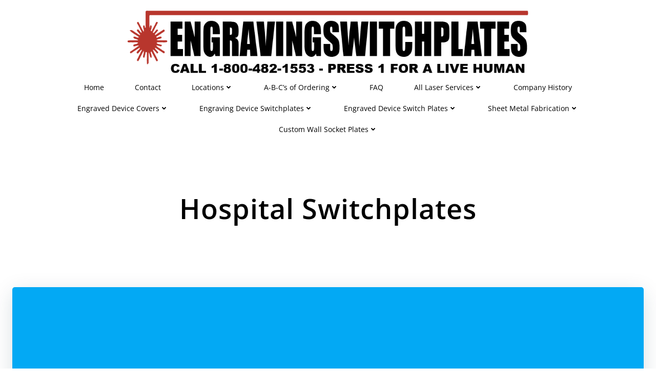

--- FILE ---
content_type: text/html; charset=UTF-8
request_url: https://engravedswitchplatesnow.com/engraved-plastic-switchplates-metal-switchplates-etc/hospital-switchplates/
body_size: 21019
content:
<!DOCTYPE html>
<html lang="en-US">
<head>
    <meta charset="UTF-8">
    <meta name="viewport" content="width=device-width, initial-scale=1">
    <link rel="profile" href="https://gmpg.org/xfn/11">
    <meta name='robots' content='index, follow, max-image-preview:large, max-snippet:-1, max-video-preview:-1' />
	<style>img:is([sizes="auto" i], [sizes^="auto," i]) { contain-intrinsic-size: 3000px 1500px }</style>
	
	<!-- This site is optimized with the Yoast SEO plugin v26.0 - https://yoast.com/wordpress/plugins/seo/ -->
	<title>Hospital Switchplates - Engraved Switch Plates - Engraved Wall Plates - Engraved Device Covers</title>
	<link rel="canonical" href="https://engravedswitchplatesnow.com/engraved-plastic-switchplates-metal-switchplates-etc/hospital-switchplates/" />
	<meta property="og:locale" content="en_US" />
	<meta property="og:type" content="article" />
	<meta property="og:title" content="Hospital Switchplates - Engraved Switch Plates - Engraved Wall Plates - Engraved Device Covers" />
	<meta property="og:url" content="https://engravedswitchplatesnow.com/engraved-plastic-switchplates-metal-switchplates-etc/hospital-switchplates/" />
	<meta property="og:site_name" content="Engraved Switch Plates - Engraved Wall Plates - Engraved Device Covers" />
	<meta property="article:modified_time" content="2019-03-12T05:38:04+00:00" />
	<meta property="og:image" content="https://engravedswitchplatesnow.com/engraved-plastic-switchplates-metal-switchplates-etc/hospital-switchplates" />
	<meta property="og:image:width" content="1000" />
	<meta property="og:image:height" content="400" />
	<meta property="og:image:type" content="image/jpeg" />
	<meta name="twitter:card" content="summary_large_image" />
	<script type="application/ld+json" class="yoast-schema-graph">{"@context":"https://schema.org","@graph":[{"@type":"WebPage","@id":"https://engravedswitchplatesnow.com/engraved-plastic-switchplates-metal-switchplates-etc/hospital-switchplates/","url":"https://engravedswitchplatesnow.com/engraved-plastic-switchplates-metal-switchplates-etc/hospital-switchplates/","name":"Hospital Switchplates - Engraved Switch Plates - Engraved Wall Plates - Engraved Device Covers","isPartOf":{"@id":"https://engravedswitchplatesnow.com/#website"},"primaryImageOfPage":{"@id":"https://engravedswitchplatesnow.com/engraved-plastic-switchplates-metal-switchplates-etc/hospital-switchplates/#primaryimage"},"image":{"@id":"https://engravedswitchplatesnow.com/engraved-plastic-switchplates-metal-switchplates-etc/hospital-switchplates/#primaryimage"},"thumbnailUrl":"https://engravedswitchplatesnow.com/wp-content/uploads/2019/03/Hospital-Switchplates.jpg","datePublished":"2019-03-12T05:37:57+00:00","dateModified":"2019-03-12T05:38:04+00:00","breadcrumb":{"@id":"https://engravedswitchplatesnow.com/engraved-plastic-switchplates-metal-switchplates-etc/hospital-switchplates/#breadcrumb"},"inLanguage":"en-US","potentialAction":[{"@type":"ReadAction","target":["https://engravedswitchplatesnow.com/engraved-plastic-switchplates-metal-switchplates-etc/hospital-switchplates/"]}]},{"@type":"ImageObject","inLanguage":"en-US","@id":"https://engravedswitchplatesnow.com/engraved-plastic-switchplates-metal-switchplates-etc/hospital-switchplates/#primaryimage","url":"https://engravedswitchplatesnow.com/wp-content/uploads/2019/03/Hospital-Switchplates.jpg","contentUrl":"https://engravedswitchplatesnow.com/wp-content/uploads/2019/03/Hospital-Switchplates.jpg","width":1000,"height":400,"caption":"engraved plastic switchplates"},{"@type":"BreadcrumbList","@id":"https://engravedswitchplatesnow.com/engraved-plastic-switchplates-metal-switchplates-etc/hospital-switchplates/#breadcrumb","itemListElement":[{"@type":"ListItem","position":1,"name":"Home","item":"https://engravedswitchplatesnow.com/"},{"@type":"ListItem","position":2,"name":"Engraved Plastic Switchplates, Metal Switchplates, Etc.","item":"https://engravedswitchplatesnow.com/engraved-plastic-switchplates-metal-switchplates-etc/"},{"@type":"ListItem","position":3,"name":"Hospital Switchplates"}]},{"@type":"WebSite","@id":"https://engravedswitchplatesnow.com/#website","url":"https://engravedswitchplatesnow.com/","name":"Engraved Switch Plates - Engraved Wall Plates - Engraved Device Covers","description":"Laser Engraving Unique Plastic and Metal Switch Plates!","publisher":{"@id":"https://engravedswitchplatesnow.com/#organization"},"potentialAction":[{"@type":"SearchAction","target":{"@type":"EntryPoint","urlTemplate":"https://engravedswitchplatesnow.com/?s={search_term_string}"},"query-input":{"@type":"PropertyValueSpecification","valueRequired":true,"valueName":"search_term_string"}}],"inLanguage":"en-US"},{"@type":"Organization","@id":"https://engravedswitchplatesnow.com/#organization","name":"Engraved Switchplates NOW","url":"https://engravedswitchplatesnow.com/","logo":{"@type":"ImageObject","inLanguage":"en-US","@id":"https://engravedswitchplatesnow.com/#/schema/logo/image/","url":"https://engravedswitchplatesnow.com/wp-content/uploads/2024/01/EngravingSwitchplates.png","contentUrl":"https://engravedswitchplatesnow.com/wp-content/uploads/2024/01/EngravingSwitchplates.png","width":1022,"height":170,"caption":"Engraved Switchplates NOW"},"image":{"@id":"https://engravedswitchplatesnow.com/#/schema/logo/image/"}}]}</script>
	<!-- / Yoast SEO plugin. -->


<link rel='dns-prefetch' href='//www.googletagmanager.com' />
<link rel="alternate" type="application/rss+xml" title="Engraved Switch Plates - Engraved Wall Plates - Engraved Device Covers &raquo; Feed" href="https://engravedswitchplatesnow.com/feed/" />
<script type="text/javascript">
/* <![CDATA[ */
window._wpemojiSettings = {"baseUrl":"https:\/\/s.w.org\/images\/core\/emoji\/16.0.1\/72x72\/","ext":".png","svgUrl":"https:\/\/s.w.org\/images\/core\/emoji\/16.0.1\/svg\/","svgExt":".svg","source":{"concatemoji":"https:\/\/engravedswitchplatesnow.com\/wp-includes\/js\/wp-emoji-release.min.js?ver=6.8.2"}};
/*! This file is auto-generated */
!function(s,n){var o,i,e;function c(e){try{var t={supportTests:e,timestamp:(new Date).valueOf()};sessionStorage.setItem(o,JSON.stringify(t))}catch(e){}}function p(e,t,n){e.clearRect(0,0,e.canvas.width,e.canvas.height),e.fillText(t,0,0);var t=new Uint32Array(e.getImageData(0,0,e.canvas.width,e.canvas.height).data),a=(e.clearRect(0,0,e.canvas.width,e.canvas.height),e.fillText(n,0,0),new Uint32Array(e.getImageData(0,0,e.canvas.width,e.canvas.height).data));return t.every(function(e,t){return e===a[t]})}function u(e,t){e.clearRect(0,0,e.canvas.width,e.canvas.height),e.fillText(t,0,0);for(var n=e.getImageData(16,16,1,1),a=0;a<n.data.length;a++)if(0!==n.data[a])return!1;return!0}function f(e,t,n,a){switch(t){case"flag":return n(e,"\ud83c\udff3\ufe0f\u200d\u26a7\ufe0f","\ud83c\udff3\ufe0f\u200b\u26a7\ufe0f")?!1:!n(e,"\ud83c\udde8\ud83c\uddf6","\ud83c\udde8\u200b\ud83c\uddf6")&&!n(e,"\ud83c\udff4\udb40\udc67\udb40\udc62\udb40\udc65\udb40\udc6e\udb40\udc67\udb40\udc7f","\ud83c\udff4\u200b\udb40\udc67\u200b\udb40\udc62\u200b\udb40\udc65\u200b\udb40\udc6e\u200b\udb40\udc67\u200b\udb40\udc7f");case"emoji":return!a(e,"\ud83e\udedf")}return!1}function g(e,t,n,a){var r="undefined"!=typeof WorkerGlobalScope&&self instanceof WorkerGlobalScope?new OffscreenCanvas(300,150):s.createElement("canvas"),o=r.getContext("2d",{willReadFrequently:!0}),i=(o.textBaseline="top",o.font="600 32px Arial",{});return e.forEach(function(e){i[e]=t(o,e,n,a)}),i}function t(e){var t=s.createElement("script");t.src=e,t.defer=!0,s.head.appendChild(t)}"undefined"!=typeof Promise&&(o="wpEmojiSettingsSupports",i=["flag","emoji"],n.supports={everything:!0,everythingExceptFlag:!0},e=new Promise(function(e){s.addEventListener("DOMContentLoaded",e,{once:!0})}),new Promise(function(t){var n=function(){try{var e=JSON.parse(sessionStorage.getItem(o));if("object"==typeof e&&"number"==typeof e.timestamp&&(new Date).valueOf()<e.timestamp+604800&&"object"==typeof e.supportTests)return e.supportTests}catch(e){}return null}();if(!n){if("undefined"!=typeof Worker&&"undefined"!=typeof OffscreenCanvas&&"undefined"!=typeof URL&&URL.createObjectURL&&"undefined"!=typeof Blob)try{var e="postMessage("+g.toString()+"("+[JSON.stringify(i),f.toString(),p.toString(),u.toString()].join(",")+"));",a=new Blob([e],{type:"text/javascript"}),r=new Worker(URL.createObjectURL(a),{name:"wpTestEmojiSupports"});return void(r.onmessage=function(e){c(n=e.data),r.terminate(),t(n)})}catch(e){}c(n=g(i,f,p,u))}t(n)}).then(function(e){for(var t in e)n.supports[t]=e[t],n.supports.everything=n.supports.everything&&n.supports[t],"flag"!==t&&(n.supports.everythingExceptFlag=n.supports.everythingExceptFlag&&n.supports[t]);n.supports.everythingExceptFlag=n.supports.everythingExceptFlag&&!n.supports.flag,n.DOMReady=!1,n.readyCallback=function(){n.DOMReady=!0}}).then(function(){return e}).then(function(){var e;n.supports.everything||(n.readyCallback(),(e=n.source||{}).concatemoji?t(e.concatemoji):e.wpemoji&&e.twemoji&&(t(e.twemoji),t(e.wpemoji)))}))}((window,document),window._wpemojiSettings);
/* ]]> */
</script>
<link rel='stylesheet' id='extend-builder-css-css' href='https://engravedswitchplatesnow.com/wp-content/plugins/colibri-page-builder-pro/extend-builder/assets/static/css/theme.css?ver=1.0.315-pro' type='text/css' media='all' />
<style id='extend-builder-css-inline-css' type='text/css'>
/* page css */
/* part css : theme-shapes */
.colibri-shape-circles {
background-image:url('https://engravedswitchplatesnow.com/wp-content/themes/colibri-wp/resources/images/header-shapes/circles.png')
}
.colibri-shape-10degree-stripes {
background-image:url('https://engravedswitchplatesnow.com/wp-content/themes/colibri-wp/resources/images/header-shapes/10degree-stripes.png')
}
.colibri-shape-rounded-squares-blue {
background-image:url('https://engravedswitchplatesnow.com/wp-content/themes/colibri-wp/resources/images/header-shapes/rounded-squares-blue.png')
}
.colibri-shape-many-rounded-squares-blue {
background-image:url('https://engravedswitchplatesnow.com/wp-content/themes/colibri-wp/resources/images/header-shapes/many-rounded-squares-blue.png')
}
.colibri-shape-two-circles {
background-image:url('https://engravedswitchplatesnow.com/wp-content/themes/colibri-wp/resources/images/header-shapes/two-circles.png')
}
.colibri-shape-circles-2 {
background-image:url('https://engravedswitchplatesnow.com/wp-content/themes/colibri-wp/resources/images/header-shapes/circles-2.png')
}
.colibri-shape-circles-3 {
background-image:url('https://engravedswitchplatesnow.com/wp-content/themes/colibri-wp/resources/images/header-shapes/circles-3.png')
}
.colibri-shape-circles-gradient {
background-image:url('https://engravedswitchplatesnow.com/wp-content/themes/colibri-wp/resources/images/header-shapes/circles-gradient.png')
}
.colibri-shape-circles-white-gradient {
background-image:url('https://engravedswitchplatesnow.com/wp-content/themes/colibri-wp/resources/images/header-shapes/circles-white-gradient.png')
}
.colibri-shape-waves {
background-image:url('https://engravedswitchplatesnow.com/wp-content/themes/colibri-wp/resources/images/header-shapes/waves.png')
}
.colibri-shape-waves-inverted {
background-image:url('https://engravedswitchplatesnow.com/wp-content/themes/colibri-wp/resources/images/header-shapes/waves-inverted.png')
}
.colibri-shape-dots {
background-image:url('https://engravedswitchplatesnow.com/wp-content/themes/colibri-wp/resources/images/header-shapes/dots.png')
}
.colibri-shape-left-tilted-lines {
background-image:url('https://engravedswitchplatesnow.com/wp-content/themes/colibri-wp/resources/images/header-shapes/left-tilted-lines.png')
}
.colibri-shape-right-tilted-lines {
background-image:url('https://engravedswitchplatesnow.com/wp-content/themes/colibri-wp/resources/images/header-shapes/right-tilted-lines.png')
}
.colibri-shape-right-tilted-strips {
background-image:url('https://engravedswitchplatesnow.com/wp-content/themes/colibri-wp/resources/images/header-shapes/right-tilted-strips.png')
}
/* part css : theme */

.h-y-container > *:not(:last-child), .h-x-container-inner > * {
  margin-bottom: 20px;
}
.h-x-container-inner, .h-column__content > .h-x-container > *:last-child {
  margin-bottom: -20px;
}
.h-x-container-inner > * {
  padding-left: 10px;
  padding-right: 10px;
}
.h-x-container-inner {
  margin-left: -10px;
  margin-right: -10px;
}
[class*=style-], [class*=local-style-], .h-global-transition, .h-global-transition-all, .h-global-transition-all * {
  transition-duration: 0.5s;
}
.wp-block-button .wp-block-button__link:not(.has-background),.wp-block-file .wp-block-file__button {
  background-color: #03a9f4;
  background-image: none;
}
.wp-block-button .wp-block-button__link:not(.has-background):hover,.wp-block-button .wp-block-button__link:not(.has-background):focus,.wp-block-button .wp-block-button__link:not(.has-background):active,.wp-block-file .wp-block-file__button:hover,.wp-block-file .wp-block-file__button:focus,.wp-block-file .wp-block-file__button:active {
  background-color: rgb(2, 110, 159);
  background-image: none;
}
.wp-block-button.is-style-outline .wp-block-button__link:not(.has-background) {
  color: #03a9f4;
  background-color: transparent;
  background-image: none;
  border-top-width: 2px;
  border-top-color: #03a9f4;
  border-top-style: solid;
  border-right-width: 2px;
  border-right-color: #03a9f4;
  border-right-style: solid;
  border-bottom-width: 2px;
  border-bottom-color: #03a9f4;
  border-bottom-style: solid;
  border-left-width: 2px;
  border-left-color: #03a9f4;
  border-left-style: solid;
}
.wp-block-button.is-style-outline .wp-block-button__link:not(.has-background):hover,.wp-block-button.is-style-outline .wp-block-button__link:not(.has-background):focus,.wp-block-button.is-style-outline .wp-block-button__link:not(.has-background):active {
  color: #fff;
  background-color: #03a9f4;
  background-image: none;
}
.has-background-color,*[class^="wp-block-"].is-style-solid-color {
  background-color: #03a9f4;
  background-image: none;
}
.has-colibri-color-1-background-color {
  background-color: #03a9f4;
  background-image: none;
}
.wp-block-button .wp-block-button__link.has-colibri-color-1-background-color {
  background-color: #03a9f4;
  background-image: none;
}
.wp-block-button .wp-block-button__link.has-colibri-color-1-background-color:hover,.wp-block-button .wp-block-button__link.has-colibri-color-1-background-color:focus,.wp-block-button .wp-block-button__link.has-colibri-color-1-background-color:active {
  background-color: rgb(2, 110, 159);
  background-image: none;
}
.wp-block-button.is-style-outline .wp-block-button__link.has-colibri-color-1-background-color {
  color: #03a9f4;
  background-color: transparent;
  background-image: none;
  border-top-width: 2px;
  border-top-color: #03a9f4;
  border-top-style: solid;
  border-right-width: 2px;
  border-right-color: #03a9f4;
  border-right-style: solid;
  border-bottom-width: 2px;
  border-bottom-color: #03a9f4;
  border-bottom-style: solid;
  border-left-width: 2px;
  border-left-color: #03a9f4;
  border-left-style: solid;
}
.wp-block-button.is-style-outline .wp-block-button__link.has-colibri-color-1-background-color:hover,.wp-block-button.is-style-outline .wp-block-button__link.has-colibri-color-1-background-color:focus,.wp-block-button.is-style-outline .wp-block-button__link.has-colibri-color-1-background-color:active {
  color: #fff;
  background-color: #03a9f4;
  background-image: none;
}
*[class^="wp-block-"].has-colibri-color-1-background-color,*[class^="wp-block-"] .has-colibri-color-1-background-color,*[class^="wp-block-"].is-style-solid-color.has-colibri-color-1-color,*[class^="wp-block-"].is-style-solid-color blockquote.has-colibri-color-1-color,*[class^="wp-block-"].is-style-solid-color blockquote.has-colibri-color-1-color p {
  background-color: #03a9f4;
  background-image: none;
}
.has-colibri-color-1-color {
  color: #03a9f4;
}
.has-colibri-color-2-background-color {
  background-color: rgb(0, 0, 0);
  background-image: none;
}
.wp-block-button .wp-block-button__link.has-colibri-color-2-background-color {
  background-color: rgb(0, 0, 0);
  background-image: none;
}
.wp-block-button .wp-block-button__link.has-colibri-color-2-background-color:hover,.wp-block-button .wp-block-button__link.has-colibri-color-2-background-color:focus,.wp-block-button .wp-block-button__link.has-colibri-color-2-background-color:active {
  background-color: rgb(51, 51, 51);
  background-image: none;
}
.wp-block-button.is-style-outline .wp-block-button__link.has-colibri-color-2-background-color {
  color: rgb(0, 0, 0);
  background-color: transparent;
  background-image: none;
  border-top-width: 2px;
  border-top-color: rgb(0, 0, 0);
  border-top-style: solid;
  border-right-width: 2px;
  border-right-color: rgb(0, 0, 0);
  border-right-style: solid;
  border-bottom-width: 2px;
  border-bottom-color: rgb(0, 0, 0);
  border-bottom-style: solid;
  border-left-width: 2px;
  border-left-color: rgb(0, 0, 0);
  border-left-style: solid;
}
.wp-block-button.is-style-outline .wp-block-button__link.has-colibri-color-2-background-color:hover,.wp-block-button.is-style-outline .wp-block-button__link.has-colibri-color-2-background-color:focus,.wp-block-button.is-style-outline .wp-block-button__link.has-colibri-color-2-background-color:active {
  color: #fff;
  background-color: rgb(0, 0, 0);
  background-image: none;
}
*[class^="wp-block-"].has-colibri-color-2-background-color,*[class^="wp-block-"] .has-colibri-color-2-background-color,*[class^="wp-block-"].is-style-solid-color.has-colibri-color-2-color,*[class^="wp-block-"].is-style-solid-color blockquote.has-colibri-color-2-color,*[class^="wp-block-"].is-style-solid-color blockquote.has-colibri-color-2-color p {
  background-color: rgb(0, 0, 0);
  background-image: none;
}
.has-colibri-color-2-color {
  color: rgb(0, 0, 0);
}
.has-colibri-color-3-background-color {
  background-color: rgb(0, 0, 0);
  background-image: none;
}
.wp-block-button .wp-block-button__link.has-colibri-color-3-background-color {
  background-color: rgb(0, 0, 0);
  background-image: none;
}
.wp-block-button .wp-block-button__link.has-colibri-color-3-background-color:hover,.wp-block-button .wp-block-button__link.has-colibri-color-3-background-color:focus,.wp-block-button .wp-block-button__link.has-colibri-color-3-background-color:active {
  background-color: rgb(51, 51, 51);
  background-image: none;
}
.wp-block-button.is-style-outline .wp-block-button__link.has-colibri-color-3-background-color {
  color: rgb(0, 0, 0);
  background-color: transparent;
  background-image: none;
  border-top-width: 2px;
  border-top-color: rgb(0, 0, 0);
  border-top-style: solid;
  border-right-width: 2px;
  border-right-color: rgb(0, 0, 0);
  border-right-style: solid;
  border-bottom-width: 2px;
  border-bottom-color: rgb(0, 0, 0);
  border-bottom-style: solid;
  border-left-width: 2px;
  border-left-color: rgb(0, 0, 0);
  border-left-style: solid;
}
.wp-block-button.is-style-outline .wp-block-button__link.has-colibri-color-3-background-color:hover,.wp-block-button.is-style-outline .wp-block-button__link.has-colibri-color-3-background-color:focus,.wp-block-button.is-style-outline .wp-block-button__link.has-colibri-color-3-background-color:active {
  color: #fff;
  background-color: rgb(0, 0, 0);
  background-image: none;
}
*[class^="wp-block-"].has-colibri-color-3-background-color,*[class^="wp-block-"] .has-colibri-color-3-background-color,*[class^="wp-block-"].is-style-solid-color.has-colibri-color-3-color,*[class^="wp-block-"].is-style-solid-color blockquote.has-colibri-color-3-color,*[class^="wp-block-"].is-style-solid-color blockquote.has-colibri-color-3-color p {
  background-color: rgb(0, 0, 0);
  background-image: none;
}
.has-colibri-color-3-color {
  color: rgb(0, 0, 0);
}
.has-colibri-color-4-background-color {
  background-color: rgb(0, 0, 0);
  background-image: none;
}
.wp-block-button .wp-block-button__link.has-colibri-color-4-background-color {
  background-color: rgb(0, 0, 0);
  background-image: none;
}
.wp-block-button .wp-block-button__link.has-colibri-color-4-background-color:hover,.wp-block-button .wp-block-button__link.has-colibri-color-4-background-color:focus,.wp-block-button .wp-block-button__link.has-colibri-color-4-background-color:active {
  background-color: rgb(51, 51, 51);
  background-image: none;
}
.wp-block-button.is-style-outline .wp-block-button__link.has-colibri-color-4-background-color {
  color: rgb(0, 0, 0);
  background-color: transparent;
  background-image: none;
  border-top-width: 2px;
  border-top-color: rgb(0, 0, 0);
  border-top-style: solid;
  border-right-width: 2px;
  border-right-color: rgb(0, 0, 0);
  border-right-style: solid;
  border-bottom-width: 2px;
  border-bottom-color: rgb(0, 0, 0);
  border-bottom-style: solid;
  border-left-width: 2px;
  border-left-color: rgb(0, 0, 0);
  border-left-style: solid;
}
.wp-block-button.is-style-outline .wp-block-button__link.has-colibri-color-4-background-color:hover,.wp-block-button.is-style-outline .wp-block-button__link.has-colibri-color-4-background-color:focus,.wp-block-button.is-style-outline .wp-block-button__link.has-colibri-color-4-background-color:active {
  color: #fff;
  background-color: rgb(0, 0, 0);
  background-image: none;
}
*[class^="wp-block-"].has-colibri-color-4-background-color,*[class^="wp-block-"] .has-colibri-color-4-background-color,*[class^="wp-block-"].is-style-solid-color.has-colibri-color-4-color,*[class^="wp-block-"].is-style-solid-color blockquote.has-colibri-color-4-color,*[class^="wp-block-"].is-style-solid-color blockquote.has-colibri-color-4-color p {
  background-color: rgb(0, 0, 0);
  background-image: none;
}
.has-colibri-color-4-color {
  color: rgb(0, 0, 0);
}
.has-colibri-color-5-background-color {
  background-color: rgb(255, 255, 255);
  background-image: none;
}
.wp-block-button .wp-block-button__link.has-colibri-color-5-background-color {
  background-color: rgb(255, 255, 255);
  background-image: none;
}
.wp-block-button .wp-block-button__link.has-colibri-color-5-background-color:hover,.wp-block-button .wp-block-button__link.has-colibri-color-5-background-color:focus,.wp-block-button .wp-block-button__link.has-colibri-color-5-background-color:active {
  background-color: rgb(102, 102, 102);
  background-image: none;
}
.wp-block-button.is-style-outline .wp-block-button__link.has-colibri-color-5-background-color {
  color: rgb(255, 255, 255);
  background-color: transparent;
  background-image: none;
  border-top-width: 2px;
  border-top-color: rgb(255, 255, 255);
  border-top-style: solid;
  border-right-width: 2px;
  border-right-color: rgb(255, 255, 255);
  border-right-style: solid;
  border-bottom-width: 2px;
  border-bottom-color: rgb(255, 255, 255);
  border-bottom-style: solid;
  border-left-width: 2px;
  border-left-color: rgb(255, 255, 255);
  border-left-style: solid;
}
.wp-block-button.is-style-outline .wp-block-button__link.has-colibri-color-5-background-color:hover,.wp-block-button.is-style-outline .wp-block-button__link.has-colibri-color-5-background-color:focus,.wp-block-button.is-style-outline .wp-block-button__link.has-colibri-color-5-background-color:active {
  color: #fff;
  background-color: rgb(255, 255, 255);
  background-image: none;
}
*[class^="wp-block-"].has-colibri-color-5-background-color,*[class^="wp-block-"] .has-colibri-color-5-background-color,*[class^="wp-block-"].is-style-solid-color.has-colibri-color-5-color,*[class^="wp-block-"].is-style-solid-color blockquote.has-colibri-color-5-color,*[class^="wp-block-"].is-style-solid-color blockquote.has-colibri-color-5-color p {
  background-color: rgb(255, 255, 255);
  background-image: none;
}
.has-colibri-color-5-color {
  color: rgb(255, 255, 255);
}
.has-colibri-color-6-background-color {
  background-color: #000000;
  background-image: none;
}
.wp-block-button .wp-block-button__link.has-colibri-color-6-background-color {
  background-color: #000000;
  background-image: none;
}
.wp-block-button .wp-block-button__link.has-colibri-color-6-background-color:hover,.wp-block-button .wp-block-button__link.has-colibri-color-6-background-color:focus,.wp-block-button .wp-block-button__link.has-colibri-color-6-background-color:active {
  background-color: rgb(51, 51, 51);
  background-image: none;
}
.wp-block-button.is-style-outline .wp-block-button__link.has-colibri-color-6-background-color {
  color: #000000;
  background-color: transparent;
  background-image: none;
  border-top-width: 2px;
  border-top-color: #000000;
  border-top-style: solid;
  border-right-width: 2px;
  border-right-color: #000000;
  border-right-style: solid;
  border-bottom-width: 2px;
  border-bottom-color: #000000;
  border-bottom-style: solid;
  border-left-width: 2px;
  border-left-color: #000000;
  border-left-style: solid;
}
.wp-block-button.is-style-outline .wp-block-button__link.has-colibri-color-6-background-color:hover,.wp-block-button.is-style-outline .wp-block-button__link.has-colibri-color-6-background-color:focus,.wp-block-button.is-style-outline .wp-block-button__link.has-colibri-color-6-background-color:active {
  color: #fff;
  background-color: #000000;
  background-image: none;
}
*[class^="wp-block-"].has-colibri-color-6-background-color,*[class^="wp-block-"] .has-colibri-color-6-background-color,*[class^="wp-block-"].is-style-solid-color.has-colibri-color-6-color,*[class^="wp-block-"].is-style-solid-color blockquote.has-colibri-color-6-color,*[class^="wp-block-"].is-style-solid-color blockquote.has-colibri-color-6-color p {
  background-color: #000000;
  background-image: none;
}
.has-colibri-color-6-color {
  color: #000000;
}
#colibri .woocommerce-store-notice,#colibri.woocommerce .content .h-section input[type=submit],#colibri.woocommerce-page  .content .h-section  input[type=button],#colibri.woocommerce .content .h-section  input[type=button],#colibri.woocommerce-page  .content .h-section .button,#colibri.woocommerce .content .h-section .button,#colibri.woocommerce-page  .content .h-section  a.button,#colibri.woocommerce .content .h-section  a.button,#colibri.woocommerce-page  .content .h-section button.button,#colibri.woocommerce .content .h-section button.button,#colibri.woocommerce-page  .content .h-section input.button,#colibri.woocommerce .content .h-section input.button,#colibri.woocommerce-page  .content .h-section input#submit,#colibri.woocommerce .content .h-section input#submit,#colibri.woocommerce-page  .content .h-section a.added_to_cart,#colibri.woocommerce .content .h-section a.added_to_cart,#colibri.woocommerce-page  .content .h-section .ui-slider-range,#colibri.woocommerce .content .h-section .ui-slider-range,#colibri.woocommerce-page  .content .h-section .ui-slider-handle,#colibri.woocommerce .content .h-section .ui-slider-handle {
  background-color: #03a9f4;
  background-image: none;
  border-top-width: 0px;
  border-top-color: #03a9f4;
  border-top-style: solid;
  border-right-width: 0px;
  border-right-color: #03a9f4;
  border-right-style: solid;
  border-bottom-width: 0px;
  border-bottom-color: #03a9f4;
  border-bottom-style: solid;
  border-left-width: 0px;
  border-left-color: #03a9f4;
  border-left-style: solid;
}
#colibri .woocommerce-store-notice:hover,#colibri .woocommerce-store-notice:focus,#colibri .woocommerce-store-notice:active,#colibri.woocommerce .content .h-section input[type=submit]:hover,#colibri.woocommerce .content .h-section input[type=submit]:focus,#colibri.woocommerce .content .h-section input[type=submit]:active,#colibri.woocommerce-page  .content .h-section  input[type=button]:hover,#colibri.woocommerce-page  .content .h-section  input[type=button]:focus,#colibri.woocommerce-page  .content .h-section  input[type=button]:active,#colibri.woocommerce .content .h-section  input[type=button]:hover,#colibri.woocommerce .content .h-section  input[type=button]:focus,#colibri.woocommerce .content .h-section  input[type=button]:active,#colibri.woocommerce-page  .content .h-section .button:hover,#colibri.woocommerce-page  .content .h-section .button:focus,#colibri.woocommerce-page  .content .h-section .button:active,#colibri.woocommerce .content .h-section .button:hover,#colibri.woocommerce .content .h-section .button:focus,#colibri.woocommerce .content .h-section .button:active,#colibri.woocommerce-page  .content .h-section  a.button:hover,#colibri.woocommerce-page  .content .h-section  a.button:focus,#colibri.woocommerce-page  .content .h-section  a.button:active,#colibri.woocommerce .content .h-section  a.button:hover,#colibri.woocommerce .content .h-section  a.button:focus,#colibri.woocommerce .content .h-section  a.button:active,#colibri.woocommerce-page  .content .h-section button.button:hover,#colibri.woocommerce-page  .content .h-section button.button:focus,#colibri.woocommerce-page  .content .h-section button.button:active,#colibri.woocommerce .content .h-section button.button:hover,#colibri.woocommerce .content .h-section button.button:focus,#colibri.woocommerce .content .h-section button.button:active,#colibri.woocommerce-page  .content .h-section input.button:hover,#colibri.woocommerce-page  .content .h-section input.button:focus,#colibri.woocommerce-page  .content .h-section input.button:active,#colibri.woocommerce .content .h-section input.button:hover,#colibri.woocommerce .content .h-section input.button:focus,#colibri.woocommerce .content .h-section input.button:active,#colibri.woocommerce-page  .content .h-section input#submit:hover,#colibri.woocommerce-page  .content .h-section input#submit:focus,#colibri.woocommerce-page  .content .h-section input#submit:active,#colibri.woocommerce .content .h-section input#submit:hover,#colibri.woocommerce .content .h-section input#submit:focus,#colibri.woocommerce .content .h-section input#submit:active,#colibri.woocommerce-page  .content .h-section a.added_to_cart:hover,#colibri.woocommerce-page  .content .h-section a.added_to_cart:focus,#colibri.woocommerce-page  .content .h-section a.added_to_cart:active,#colibri.woocommerce .content .h-section a.added_to_cart:hover,#colibri.woocommerce .content .h-section a.added_to_cart:focus,#colibri.woocommerce .content .h-section a.added_to_cart:active,#colibri.woocommerce-page  .content .h-section .ui-slider-range:hover,#colibri.woocommerce-page  .content .h-section .ui-slider-range:focus,#colibri.woocommerce-page  .content .h-section .ui-slider-range:active,#colibri.woocommerce .content .h-section .ui-slider-range:hover,#colibri.woocommerce .content .h-section .ui-slider-range:focus,#colibri.woocommerce .content .h-section .ui-slider-range:active,#colibri.woocommerce-page  .content .h-section .ui-slider-handle:hover,#colibri.woocommerce-page  .content .h-section .ui-slider-handle:focus,#colibri.woocommerce-page  .content .h-section .ui-slider-handle:active,#colibri.woocommerce .content .h-section .ui-slider-handle:hover,#colibri.woocommerce .content .h-section .ui-slider-handle:focus,#colibri.woocommerce .content .h-section .ui-slider-handle:active {
  background-color: rgb(2, 110, 159);
  background-image: none;
  border-top-width: 0px;
  border-top-color: rgb(2, 110, 159);
  border-top-style: solid;
  border-right-width: 0px;
  border-right-color: rgb(2, 110, 159);
  border-right-style: solid;
  border-bottom-width: 0px;
  border-bottom-color: rgb(2, 110, 159);
  border-bottom-style: solid;
  border-left-width: 0px;
  border-left-color: rgb(2, 110, 159);
  border-left-style: solid;
}
#colibri.woocommerce-page  .content .h-section .star-rating::before,#colibri.woocommerce .content .h-section .star-rating::before,#colibri.woocommerce-page  .content .h-section .star-rating span::before,#colibri.woocommerce .content .h-section .star-rating span::before {
  color: #03a9f4;
}
#colibri.woocommerce-page  .content .h-section .price,#colibri.woocommerce .content .h-section .price {
  color: #03a9f4;
}
#colibri.woocommerce-page  .content .h-section .price del,#colibri.woocommerce .content .h-section .price del {
  color: rgb(84, 194, 244);
}
#colibri.woocommerce-page  .content .h-section .onsale,#colibri.woocommerce .content .h-section .onsale {
  background-color: #03a9f4;
  background-image: none;
}
#colibri.woocommerce-page  .content .h-section .onsale:hover,#colibri.woocommerce-page  .content .h-section .onsale:focus,#colibri.woocommerce-page  .content .h-section .onsale:active,#colibri.woocommerce .content .h-section .onsale:hover,#colibri.woocommerce .content .h-section .onsale:focus,#colibri.woocommerce .content .h-section .onsale:active {
  background-color: rgb(2, 110, 159);
  background-image: none;
}
#colibri.woocommerce ul.products li.product h2:hover {
  color: #03a9f4;
}
#colibri.woocommerce-page  .content .h-section .woocommerce-pagination .page-numbers.current,#colibri.woocommerce .content .h-section .woocommerce-pagination .page-numbers.current,#colibri.woocommerce-page  .content .h-section .woocommerce-pagination a.page-numbers:hover,#colibri.woocommerce .content .h-section .woocommerce-pagination a.page-numbers:hover {
  background-color: #03a9f4;
  background-image: none;
}
#colibri.woocommerce-page  .content .h-section .comment-form-rating .stars a,#colibri.woocommerce .content .h-section .comment-form-rating .stars a {
  color: #03a9f4;
}
.h-section-global-spacing {
  padding-top: 90px;
  padding-bottom: 90px;
}
#colibri .colibri-language-switcher {
  background-color: white;
  background-image: none;
  top: 80px;
  border-top-width: 0px;
  border-top-style: none;
  border-top-left-radius: 4px;
  border-top-right-radius: 0px;
  border-right-width: 0px;
  border-right-style: none;
  border-bottom-width: 0px;
  border-bottom-style: none;
  border-bottom-left-radius: 4px;
  border-bottom-right-radius: 0px;
  border-left-width: 0px;
  border-left-style: none;
}
#colibri .colibri-language-switcher .lang-item {
  padding-top: 14px;
  padding-right: 18px;
  padding-bottom: 14px;
  padding-left: 18px;
}
body {
  font-family: Open Sans;
  font-weight: 600;
  font-size: 18px;
  line-height: 1.8;
  color: rgb(102, 102, 102);
  font-style: normal;
  letter-spacing: 1px;
}
body a {
  font-family: Open Sans;
  font-weight: 400;
  text-decoration: none;
  font-size: 1em;
  line-height: 1.5;
  color: rgb(150, 195, 219);
}
body a:hover {
  color: rgb(174, 216, 243);
}
body a:visited {
  color: rgb(34, 7, 211);
}
body p {
  margin-bottom: 25px;
  font-family: Open Sans;
  font-weight: 600;
  font-size: 18px;
  line-height: 1.8;
  color: rgb(102, 102, 102);
  margin-top: 0px;
  font-style: normal;
  letter-spacing: 1px;
}
body .h-lead p {
  margin-bottom: 16px;
  font-family: Open Sans;
  font-weight: 300;
  font-size: 2.5em;
  line-height: 1.5;
  color: rgb(102, 102, 102);
}
body blockquote p {
  margin-bottom: 16px;
  font-family: Open Sans;
  font-weight: 400;
  font-size: 16px;
  line-height: 1.6;
  color: rgb(153, 153, 153);
}
body h1 {
  margin-bottom: 16px;
  font-family: Open Sans;
  font-weight: 400;
  font-size: 3.0em;
  line-height: 1.26;
  color: rgb(51, 51, 51);
}
body h2 {
  margin-bottom: 16px;
  font-family: Open Sans;
  font-weight: 300;
  font-size: 2.625em;
  line-height: 1.143;
  color: rgb(51, 51, 51);
  text-decoration: none;
}
body h3 {
  margin-bottom: 16px;
  font-family: Open Sans;
  font-weight: 300;
  font-size: 2.25em;
  line-height: 1.25;
  color: rgb(51, 51, 51);
}
body h4 {
  margin-bottom: 16px;
  font-family: Open Sans;
  font-weight: 600;
  font-size: 1.25em;
  line-height: 1.6;
  color: rgb(51, 51, 51);
}
body h5 {
  margin-bottom: 16px;
  font-family: Open Sans;
  font-weight: 600;
  font-size: 1.125em;
  line-height: 1.55;
  color: rgb(51, 51, 51);
}
body h6 {
  margin-bottom: 16px;
  font-family: Open Sans;
  font-weight: 600;
  font-size: 1em;
  line-height: 1.6;
  color: rgb(51, 51, 51);
}
 .content.colibri-main-content-single .main-section,.content.colibri-main-content-archive .main-section {
  padding-top: 40px;
}
 .content.colibri-main-content-single .main-section .colibri-sidebar.blog-sidebar-right,.content.colibri-main-content-archive .main-section .colibri-sidebar.blog-sidebar-right {
  width: 73px ;
  flex: 0 0 auto;
  -ms-flex: 0 0 auto;
  max-width: 73ch;
}


@media (min-width: 768px) and (max-width: 1023px){
.h-section-global-spacing {
  padding-top: 60px;
  padding-bottom: 60px;
}
body a {
  text-decoration: none;
  color: rgb(4, 60, 249);
}

}

@media (max-width: 767px){
.h-section-global-spacing {
  padding-top: 30px;
  padding-bottom: 30px;
}
 .content.colibri-main-content-single .main-section,.content.colibri-main-content-archive .main-section {
  padding-top: 34px;
  padding-bottom: 62px;
}
body a {
  text-decoration: underline;
  font-size: 1.1em;
  letter-spacing: 0px;
  color: rgba(0, 0, 0, 0.3);
}
body a:hover {
  text-decoration: underline;
}
body .h-lead p {
  margin-bottom: 6px;
}
body h1 {
  font-size: 5px;
  color: rgb(201, 49, 49);
}
body blockquote p {
  margin-top: 10px;
  margin-bottom: 10px;
  padding-top: 2px;
  padding-right: 2px;
  padding-bottom: 2px;
  padding-left: 2px;
}

}
/* part css : page */
#colibri .style-54 {
  height: auto;
  min-height: unset;
  color: rgb(255, 255, 255);
  background-color: rgb(255, 255, 255);
  background-image: none;
}
#colibri .style-54 h1 {
  color: rgb(255, 255, 255);
}
#colibri .style-54 h2 {
  color: rgb(255, 255, 255);
}
#colibri .style-54 h3 {
  color: rgb(255, 255, 255);
}
#colibri .style-54 h4 {
  color: rgb(255, 255, 255);
}
#colibri .style-54 h5 {
  color: rgb(255, 255, 255);
}
#colibri .style-54 h6 {
  color: rgb(255, 255, 255);
}
#colibri .style-54 p {
  color: rgb(255, 255, 255);
}
#colibri .style-56 {
  text-align: center;
  height: auto;
  min-height: unset;
}
#colibri .style-57 h1,#colibri .style-57  h2,#colibri .style-57  h3,#colibri .style-57  h4,#colibri .style-57  h5,#colibri .style-57  h6 {
  text-align: left;
  font-weight: 600;
  color: #000000;
  background-color: unset;
  background-image: none;
  padding-top: 50px;
  padding-right: 50px;
  padding-bottom: 50px;
  padding-left: 50px;
}
#colibri .style-1083 {
  animation-duration: 0.5s;
  padding-top: 20px;
  padding-bottom: 20px;
}
#colibri .style-1083 mobile padding top {
  unit: px;
  value: 0;
}
#colibri .style-1083 mobile padding bottom {
  unit: px;
  value: 0;
}
#colibri .h-navigation_sticky .style-1083,#colibri .h-navigation_sticky.style-1083 {
  padding-top: 10px;
  padding-bottom: 10px;
  background-color: #ffffff;
  background-image: none;
}
#colibri .style-1085 {
  text-align: center;
  height: auto;
  min-height: unset;
}
#colibri .style-1086-image {
  max-height: 130px;
}
#colibri .style-1086 a,#colibri .style-1086  .logo-text {
  color: #ffffff;
  text-decoration: none;
}
#colibri .h-navigation_sticky .style-1086-image,#colibri .h-navigation_sticky.style-1086-image {
  max-height: 70px;
}
#colibri .h-navigation_sticky .style-1086 a,#colibri .h-navigation_sticky .style-1086  .logo-text,#colibri .h-navigation_sticky.style-1086 a,#colibri .h-navigation_sticky.style-1086  .logo-text {
  color: #000000;
  text-decoration: none;
}
#colibri .style-1088 {
  text-align: center;
  height: auto;
  min-height: unset;
}
#colibri .style-1089 >  div > .colibri-menu-container > ul.colibri-menu li > ul  li > a > svg,#colibri .style-1089 >  div > .colibri-menu-container > ul.colibri-menu li > ul  li > a >  .arrow-wrapper {
  color: black;
}
#colibri .style-1089 >  div > .colibri-menu-container > ul.colibri-menu li > ul li.current_page_item > a > svg,#colibri .style-1089 >  div > .colibri-menu-container > ul.colibri-menu li > ul > li.current_page_item:hover > a > svg,#colibri .style-1089 >  div > .colibri-menu-container > ul.colibri-menu li > ul li.current_page_item > a > .arrow-wrapper,#colibri .style-1089 >  div > .colibri-menu-container > ul.colibri-menu li > ul > li.current_page_item:hover > a > .arrow-wrapper {
  color: black;
}
#colibri .style-1089 >  div > .colibri-menu-container > ul.colibri-menu  li > a > svg,#colibri .style-1089 >  div > .colibri-menu-container > ul.colibri-menu  li > a >  .arrow-wrapper {
  padding-right: 5px;
  padding-left: 5px;
  color: black;
}
#colibri .style-1089 >  div > .colibri-menu-container > ul.colibri-menu li.current_page_item > a > svg,#colibri .style-1089 >  div > .colibri-menu-container > ul.colibri-menu > li.current_page_item:hover > a > svg,#colibri .style-1089 >  div > .colibri-menu-container > ul.colibri-menu li.current_page_item > a > .arrow-wrapper,#colibri .style-1089 >  div > .colibri-menu-container > ul.colibri-menu > li.current_page_item:hover > a > .arrow-wrapper {
  padding-right: 5px;
  padding-left: 5px;
  color: black;
}
#colibri .style-1089 >  div > .colibri-menu-container > ul.colibri-menu > li > ul::before {
  height: 0px;
  width: 100% ;
}
#colibri .style-1089 >  div > .colibri-menu-container > ul.colibri-menu > li > ul {
  margin-top: 0px;
}
#colibri .style-1089 >  div > .colibri-menu-container > ul.colibri-menu.solid-active-item > li::after,#colibri .style-1089 
      ul.colibri-menu.solid-active-item > li::before {
  background-color: white;
  background-image: none;
  border-top-width: 0px;
  border-top-style: none;
  border-top-left-radius: 0%;
  border-top-right-radius: 0%;
  border-right-width: 0px;
  border-right-style: none;
  border-bottom-width: 0px;
  border-bottom-style: none;
  border-bottom-left-radius: 0%;
  border-bottom-right-radius: 0%;
  border-left-width: 0px;
  border-left-style: none;
}
#colibri .style-1089 >  div > .colibri-menu-container > ul.colibri-menu.bordered-active-item > li::after,#colibri .style-1089 
      ul.colibri-menu.bordered-active-item > li::before {
  background-color: white;
  background-image: none;
  height: 3px;
}
#colibri .style-1089 >  div > .colibri-menu-container > ul.colibri-menu li > ul > li > a {
  font-size: 14px;
  color: #6B7C93;
}
#colibri .style-1089 >  div > .colibri-menu-container > ul.colibri-menu li > ul > li.current_page_item > a,#colibri .style-1089  >  div > .colibri-menu-container > ul.colibri-menu li > ul > li.current_page_item > a:hover {
  font-size: 14px;
  color: #6B7C93;
}
#colibri .style-1089 >  div > .colibri-menu-container > ul.colibri-menu li > ul  li {
  padding-top: 10px;
  padding-right: 20px;
  padding-bottom: 10px;
  padding-left: 20px;
  border-top-width: 0px;
  border-top-style: none;
  border-right-width: 0px;
  border-right-style: none;
  border-bottom-width: 1px;
  border-bottom-color: rgba(128,128,128,.2);
  border-bottom-style: solid;
  border-left-width: 0px;
  border-left-style: none;
}
#colibri .style-1089  >  div > .colibri-menu-container > ul.colibri-menu li > ul > li.hover {
  background-color: #F8F8F8;
  background-image: none;
}
#colibri .style-1089  >  div > .colibri-menu-container > ul.colibri-menu li > ul > li:hover,#colibri .style-1089  >  div > .colibri-menu-container > ul.colibri-menu li > ul > li.hover {
  background-color: #F8F8F8;
  background-image: none;
}
#colibri .style-1089 >  div > .colibri-menu-container > ul.colibri-menu li > ul li.current_page_item,#colibri .style-1089  >  div > .colibri-menu-container > ul.colibri-menu li > ul > li.current_page_item:hover {
  padding-top: 10px;
  padding-right: 20px;
  padding-bottom: 10px;
  padding-left: 20px;
  border-top-width: 0px;
  border-top-style: none;
  border-right-width: 0px;
  border-right-style: none;
  border-bottom-width: 1px;
  border-bottom-color: rgba(128,128,128,.2);
  border-bottom-style: solid;
  border-left-width: 0px;
  border-left-style: none;
}
#colibri .style-1089 >  div > .colibri-menu-container > ul.colibri-menu li > ul {
  background-color: #ffffff;
  background-image: none;
  margin-right: 5px;
  margin-left: 5px;
}
#colibri .style-1089 >  div > .colibri-menu-container > ul.colibri-menu > li > a {
  font-size: 14px;
  color: black;
}
#colibri .style-1089  >  div > .colibri-menu-container > ul.colibri-menu > li.hover  > a {
  color: #d8d8d8;
}
#colibri .style-1089  >  div > .colibri-menu-container > ul.colibri-menu > li:hover > a,#colibri .style-1089  >  div > .colibri-menu-container > ul.colibri-menu > li.hover  > a {
  color: #d8d8d8;
}
#colibri .style-1089  >  div > .colibri-menu-container > ul.colibri-menu > li.current_page_item > a,#colibri .style-1089  >  div > .colibri-menu-container > ul.colibri-menu > li.current_page_item > a:hover {
  font-size: 14px;
  color: black;
}
#colibri .style-1089 >  div > .colibri-menu-container > ul.colibri-menu > li {
  margin-top: 0px;
  margin-right: 10px;
  margin-bottom: 0px;
  margin-left: 10px;
  padding-top: 10px;
  padding-right: 20px;
  padding-bottom: 10px;
  padding-left: 20px;
}
#colibri .style-1089 >  div > .colibri-menu-container > ul.colibri-menu > li.current_page_item,#colibri .style-1089  >  div > .colibri-menu-container > ul.colibri-menu > li.current_page_item:hover {
  margin-top: 0px;
  margin-right: 10px;
  margin-bottom: 0px;
  margin-left: 10px;
  padding-top: 10px;
  padding-right: 20px;
  padding-bottom: 10px;
  padding-left: 20px;
}
#colibri .style-1089 >  div > .colibri-menu-container > ul.colibri-menu {
  justify-content: center;
}
#colibri .style-1090-offscreen {
  background-color: #222B34;
  background-image: none;
  width: 300px !important;
}
#colibri .style-1090-offscreenOverlay {
  background-color: rgba(0,0,0,0.5);
  background-image: none;
}
#colibri .style-1090  .h-hamburger-icon {
  background-color: rgba(0, 0, 0, 0.1);
  background-image: none;
  border-top-width: 0px;
  border-top-color: black;
  border-top-style: solid;
  border-top-left-radius: 100%;
  border-top-right-radius: 100%;
  border-right-width: 0px;
  border-right-color: black;
  border-right-style: solid;
  border-bottom-width: 0px;
  border-bottom-color: black;
  border-bottom-style: solid;
  border-bottom-left-radius: 100%;
  border-bottom-right-radius: 100%;
  border-left-width: 0px;
  border-left-color: black;
  border-left-style: solid;
  fill: white;
  padding-top: 5px;
  padding-right: 5px;
  padding-bottom: 5px;
  padding-left: 5px;
  width: 24px;
  height: 24px;
}
#colibri .style-1092 >  div > .colibri-menu-container > ul.colibri-menu li > ul  li > a > svg,#colibri .style-1092 >  div > .colibri-menu-container > ul.colibri-menu li > ul  li > a >  .arrow-wrapper {
  color: white;
  padding-right: 20px;
  padding-left: 20px;
}
#colibri .style-1092 >  div > .colibri-menu-container > ul.colibri-menu li > ul li.current_page_item > a > svg,#colibri .style-1092 >  div > .colibri-menu-container > ul.colibri-menu li > ul > li.current_page_item:hover > a > svg,#colibri .style-1092 >  div > .colibri-menu-container > ul.colibri-menu li > ul li.current_page_item > a > .arrow-wrapper,#colibri .style-1092 >  div > .colibri-menu-container > ul.colibri-menu li > ul > li.current_page_item:hover > a > .arrow-wrapper {
  color: white;
  padding-right: 20px;
  padding-left: 20px;
}
#colibri .style-1092 >  div > .colibri-menu-container > ul.colibri-menu  li > a > svg,#colibri .style-1092 >  div > .colibri-menu-container > ul.colibri-menu  li > a >  .arrow-wrapper {
  padding-right: 20px;
  padding-left: 20px;
  color: black;
}
#colibri .style-1092 >  div > .colibri-menu-container > ul.colibri-menu li.current_page_item > a > svg,#colibri .style-1092 >  div > .colibri-menu-container > ul.colibri-menu > li.current_page_item:hover > a > svg,#colibri .style-1092 >  div > .colibri-menu-container > ul.colibri-menu li.current_page_item > a > .arrow-wrapper,#colibri .style-1092 >  div > .colibri-menu-container > ul.colibri-menu > li.current_page_item:hover > a > .arrow-wrapper {
  padding-right: 20px;
  padding-left: 20px;
  color: black;
}
#colibri .style-1092 >  div > .colibri-menu-container > ul.colibri-menu li > ul > li > a {
  font-size: 14px;
  color: white;
  padding-top: 12px;
  padding-bottom: 12px;
  padding-left: 40px;
  border-top-width: 0px;
  border-top-color: #808080;
  border-top-style: solid;
  border-right-width: 0px;
  border-right-color: #808080;
  border-right-style: solid;
  border-bottom-width: 1px;
  border-bottom-color: #808080;
  border-bottom-style: solid;
  border-left-width: 0px;
  border-left-color: #808080;
  border-left-style: solid;
}
#colibri .style-1092 >  div > .colibri-menu-container > ul.colibri-menu li > ul > li.current_page_item > a,#colibri .style-1092  >  div > .colibri-menu-container > ul.colibri-menu li > ul > li.current_page_item > a:hover {
  font-size: 14px;
  color: white;
  padding-top: 12px;
  padding-bottom: 12px;
  padding-left: 40px;
  border-top-width: 0px;
  border-top-color: #808080;
  border-top-style: solid;
  border-right-width: 0px;
  border-right-color: #808080;
  border-right-style: solid;
  border-bottom-width: 1px;
  border-bottom-color: #808080;
  border-bottom-style: solid;
  border-left-width: 0px;
  border-left-color: #808080;
  border-left-style: solid;
}
#colibri .style-1092 >  div > .colibri-menu-container > ul.colibri-menu > li > a {
  font-size: 14px;
  color: white;
  padding-top: 12px;
  padding-bottom: 12px;
  padding-left: 40px;
  border-top-width: 0px;
  border-top-color: #808080;
  border-top-style: solid;
  border-right-width: 0px;
  border-right-color: #808080;
  border-right-style: solid;
  border-bottom-width: 1px;
  border-bottom-color: #808080;
  border-bottom-style: solid;
  border-left-width: 0px;
  border-left-color: #808080;
  border-left-style: solid;
}
#colibri .style-1092  >  div > .colibri-menu-container > ul.colibri-menu > li.current_page_item > a,#colibri .style-1092  >  div > .colibri-menu-container > ul.colibri-menu > li.current_page_item > a:hover {
  font-size: 14px;
  color: white;
  padding-top: 12px;
  padding-bottom: 12px;
  padding-left: 40px;
  border-top-width: 0px;
  border-top-color: #808080;
  border-top-style: solid;
  border-right-width: 0px;
  border-right-color: #808080;
  border-right-style: solid;
  border-bottom-width: 1px;
  border-bottom-color: #808080;
  border-bottom-style: solid;
  border-left-width: 0px;
  border-left-color: #808080;
  border-left-style: solid;
}
#colibri .style-1094 {
  text-align: center;
  height: auto;
  min-height: unset;
}
#colibri .style-1095-image {
  max-height: 70px;
}
#colibri .style-1095 a,#colibri .style-1095  .logo-text {
  color: #ffffff;
  text-decoration: none;
}
#colibri .h-navigation_sticky .style-1095-image,#colibri .h-navigation_sticky.style-1095-image {
  max-height: 70px;
}
#colibri .h-navigation_sticky .style-1095 a,#colibri .h-navigation_sticky .style-1095  .logo-text,#colibri .h-navigation_sticky.style-1095 a,#colibri .h-navigation_sticky.style-1095  .logo-text {
  color: #000000;
  text-decoration: none;
}
#colibri .style-1097 {
  text-align: center;
  height: auto;
  min-height: unset;
}
#colibri .style-1098 ul {
  list-style-type: disc;
}
#colibri .style-1098 ol {
  list-style-type: decimal;
}
#colibri .style-local-3183-h19-outer {
  width: 100% ;
  flex: 0 0 auto;
  -ms-flex: 0 0 auto;
}
#colibri .style-local-3183-h4-outer {
  flex: 0 0 auto;
  -ms-flex: 0 0 auto;
  width: auto;
  max-width: 100%;
}
#colibri .style-local-3183-h6-outer {
  flex: 0 0 auto;
  -ms-flex: 0 0 auto;
  width: auto;
  max-width: 100%;
}
#colibri .style-local-3183-h12-outer {
  flex: 1 1 0;
  -ms-flex: 1 1 0%;
  max-width: 100%;
}
#colibri .style-local-3183-h15-outer {
  flex: 1 1 0;
  -ms-flex: 1 1 0%;
  max-width: 100%;
}
#colibri .style-703 {
  height: auto;
  min-height: unset;
  padding-top: 30px;
  padding-bottom: 30px;
}
#colibri .style-706-image {
  max-height: 95px;
}
#colibri .style-706 a,#colibri .style-706  .logo-text {
  color: #ffffff;
  text-decoration: none;
}
#colibri .style-721 {
  text-align: center;
  height: auto;
  min-height: unset;
}
#colibri .style-722 {
  font-weight: 400;
  font-size: 11px;
  line-height: 2.4;
}
#colibri .style-1187 {
  text-align: center;
  height: auto;
  min-height: unset;
}
#colibri .style-1188 ul {
  list-style-type: disc;
}
#colibri .style-1188 ol {
  list-style-type: decimal;
}
#colibri .style-1190 {
  text-align: center;
  height: auto;
  min-height: unset;
}
#colibri .style-local-3194-f10-outer {
  width: 100% ;
  flex: 0 0 auto;
  -ms-flex: 0 0 auto;
}
#colibri .style-local-3194-f7-outer {
  width: 100% ;
  flex: 0 0 auto;
  -ms-flex: 0 0 auto;
}
#colibri .style-local-3194-f4-outer {
  width: 100% ;
  flex: 0 0 auto;
  -ms-flex: 0 0 auto;
}
#colibri .style-local-3241-s4-outer {
  width: 100% ;
  flex: 0 0 auto;
  -ms-flex: 0 0 auto;
}
#colibri .style-64 {
  background-color: rgb(255, 255, 255);
  background-image: none;
  box-shadow: 0px 10px 40px 0px rgba(1, 51, 74, 0.15) ;
  border-top-width: 0px;
  border-top-style: none;
  border-top-left-radius: 5px;
  border-top-right-radius: 5px;
  border-right-width: 0px;
  border-right-style: none;
  border-bottom-width: 0px;
  border-bottom-style: none;
  border-bottom-left-radius: 5px;
  border-bottom-right-radius: 5px;
  border-left-width: 0px;
  border-left-style: none;
}
#colibri .style-65 {
  height: auto;
  min-height: unset;
  padding-top: 0px;
  padding-bottom: 0px;
}
#colibri .style-70 {
  background-color: unset;
  background-image: none;
}
.style-71 > .h-y-container > *:not(:last-child) {
  margin-bottom: 0px;
}
#colibri .style-71 {
  text-align: center;
  height: auto;
  min-height: unset;
  background-color: unset;
  background-image: none;
}
#colibri .style-72 {
  background-color: #03a9f4;
  background-image: none;
  text-align: center;
}
#colibri .style-72 .colibri-post-thumbnail-shortcode img {
  height: 300px;
  object-position: center center;
  object-fit: cover;
}
#colibri .style-74 {
  text-align: left;
  height: auto;
  min-height: unset;
}
#colibri .style-75 svg {
  width: 18px ;
  height: 18px;
  display: none;
  margin-right: 5px;
}
#colibri .style-75 .metadata-suffix {
  font-size: 14px;
}
#colibri .style-75 .metadata-suffix:hover {
  color: rgb(153, 153, 153);
}
#colibri .style-75 .metadata-suffix:hover {
  color: rgb(153, 153, 153);
}
#colibri .style-75 .metadata-prefix {
  font-size: 14px;
  color: rgb(102, 102, 102);
}
#colibri .style-75 a {
  font-family: Open Sans;
  font-weight: 400;
  text-decoration: none;
  font-size: 14px;
  color: rgb(153, 153, 153);
}
#colibri .style-75 a:hover {
  color: #000000;
}
#colibri .style-75 a:hover {
  color: #000000;
}
#colibri .style-76 .colibri-post-content {
  margin-bottom: 0px;
  color: rgb(51, 51, 51);
}
#colibri .style-76 .colibri-post-content p {
  color: rgb(102, 102, 102);
}
#colibri .style-77 {
  margin-bottom: 0px;
}
#colibri .style-78 {
  text-align: center;
  height: auto;
  min-height: unset;
}
#colibri .style-79 {
  font-size: 14px;
  line-height: 1.6;
  color: rgb(102, 102, 102);
  margin-right: 5px;
}
#colibri .style-79 p {
  font-size: 14px;
  line-height: 1.6;
  color: rgb(102, 102, 102);
}
#colibri .style-79 ul {
  list-style-type: disc;
}
#colibri .style-79 ol {
  list-style-type: decimal;
}
#colibri .style-80 {
  text-align: left;
  height: auto;
  min-height: unset;
}
#colibri .style-81 .categories-prefix {
  margin-right: 16px;
}
#colibri .style-81 a,#colibri .style-81  .colibri-post-category {
  margin-right: 5px;
  margin-left: 5px;
  text-decoration: none;
  font-size: 14px;
  line-height: 1.6;
  color: rgb(153, 153, 153);
}
#colibri .style-81 a:hover,#colibri .style-81  .colibri-post-category:hover {
  color: #000000;
}
#colibri .style-81 a:hover,#colibri .style-81  .colibri-post-category:hover {
  color: #000000;
}
#colibri .style-83 {
  text-align: center;
  height: auto;
  min-height: unset;
}
#colibri .style-84 {
  font-weight: 400;
  font-size: 14px;
  line-height: 1.6;
  color: rgb(102, 102, 102);
  margin-right: 5px;
}
#colibri .style-84 p {
  font-weight: 400;
  font-size: 14px;
  line-height: 1.6;
  color: rgb(102, 102, 102);
}
#colibri .style-84 ul {
  list-style-type: disc;
}
#colibri .style-84 ol {
  list-style-type: decimal;
}
.style-85 > .h-y-container > *:not(:last-child) {
  margin-bottom: 23px;
}
#colibri .style-85 {
  text-align: left;
  height: auto;
  min-height: unset;
}
#colibri .style-86 .tags-prefix {
  margin-right: 5px;
  font-size: 14px;
  color: rgb(153, 153, 153);
}
#colibri .style-86 a,#colibri .style-86  .colibri-post-tag {
  margin-right: 5px;
  margin-left: 5px;
  text-decoration: none;
  font-size: 14px;
  line-height: 1.6;
  color: rgb(153, 153, 153);
}
#colibri .style-86 a:hover,#colibri .style-86  .colibri-post-tag:hover {
  color: #000000;
}
#colibri .style-86 a:hover,#colibri .style-86  .colibri-post-tag:hover {
  color: #000000;
}
#colibri .style-87 {
  margin-right: 30px;
  margin-left: 30px;
  border-top-width: 1px;
  border-top-color: rgb(238, 238, 238);
  border-top-style: solid;
  border-right-width: 0px;
  border-right-color: rgb(238, 238, 238);
  border-right-style: solid;
  border-bottom-width: 0px;
  border-bottom-color: rgb(238, 238, 238);
  border-bottom-style: solid;
  border-left-width: 0px;
  border-left-color: rgb(238, 238, 238);
  border-left-style: solid;
}
#colibri .style-88 {
  text-align: left;
  height: auto;
  min-height: unset;
}
#colibri .style-89 .post-title {
  max-width: 40ch;
}
#colibri .style-89 .nav-previous a,#colibri .style-89 .nav-next a {
  text-decoration: none;
  color: rgb(51, 51, 51);
  border-top-width: 2px;
  border-top-color: black;
  border-top-style: none;
  border-right-width: 2px;
  border-right-color: black;
  border-right-style: none;
  border-bottom-width: 2px;
  border-bottom-color: black;
  border-bottom-style: none;
  border-left-width: 2px;
  border-left-color: black;
  border-left-style: none;
  background-color: unset;
  background-image: none;
}
#colibri .style-89 .nav-previous a:hover,#colibri .style-89 .nav-next a:hover {
  color: #03a9f4;
}
#colibri .style-89 .nav-previous a:hover,#colibri .style-89 .nav-next a:hover {
  color: #03a9f4;
}
#colibri .style-90 {
  text-align: right;
  height: auto;
  min-height: unset;
}
#colibri .style-91 .nav-previous a,#colibri .style-91 .nav-next a {
  text-decoration: none;
  color: rgb(51, 51, 51);
  border-top-width: 2px;
  border-top-color: black;
  border-top-style: none;
  border-right-width: 2px;
  border-right-color: black;
  border-right-style: none;
  border-bottom-width: 2px;
  border-bottom-color: black;
  border-bottom-style: none;
  border-left-width: 2px;
  border-left-color: black;
  border-left-style: none;
}
#colibri .style-91 .nav-previous a:hover,#colibri .style-91 .nav-next a:hover {
  color: #03a9f4;
}
#colibri .style-91 .nav-previous a:hover,#colibri .style-91 .nav-next a:hover {
  color: #03a9f4;
}
#colibri .style-92 {
  height: auto;
  min-height: unset;
  padding-top: 0px;
  padding-bottom: 0px;
}
#colibri .style-98 {
  text-align: left;
  height: auto;
  min-height: unset;
  padding-top: 0px;
  padding-bottom: 15px;
}
#colibri .style-99 .comments-disabled {
  text-align: center;
  margin-bottom: 0px;
  text-decoration: none;
  color: rgb(102, 102, 102);
}
#colibri .style-99 .children {
  margin-left: 12px;
}
#colibri .style-99 .comment-body .reply a {
  margin-bottom: 10px;
  font-weight: 400;
  text-transform: lowercase;
  font-size: 1em;
  line-height: 1.5;
  color: #03a9f4;
}
#colibri .style-99 .comment-body .reply a:hover {
  color: rgb(2, 110, 159);
}
#colibri .style-99 .comment-body .reply a:hover {
  color: rgb(2, 110, 159);
}
#colibri .style-99 .comment-content {
  text-decoration: none;
  font-size: 16px;
  color: rgb(102, 102, 102);
}
#colibri .style-99 .comment-content p {
  color: rgb(102, 102, 102);
}
#colibri .style-99 .comment-content a:hover {
  color: rgb(2, 110, 159);
}
#colibri .style-99 .comment-metadata {
  text-decoration: none;
  font-size: 14px;
  color: rgb(153, 153, 153);
  background-color: unset;
  background-image: none;
  transition-duration: 0.5s;
}
#colibri .style-99 .comment-metadata:hover {
  color: #000000;
}
#colibri .style-99 .comment-metadata:hover {
  color: #000000;
}
#colibri .style-99 .comment-author .url {
  font-weight: 600;
  font-style: normal;
  text-decoration: none;
  color: rgb(51, 51, 51);
  background-color: unset;
  background-image: none;
  margin-left: 5px;
}
#colibri .style-99 .comment-author img {
  width: 30px ;
  height: 30px;
  background-color: unset;
  background-image: none;
  border-top-width: 0px;
  border-top-style: none;
  border-top-left-radius: 300px;
  border-top-right-radius: 300px;
  border-right-width: 0px;
  border-right-style: none;
  border-bottom-width: 0px;
  border-bottom-style: none;
  border-bottom-left-radius: 300px;
  border-bottom-right-radius: 300px;
  border-left-width: 0px;
  border-left-style: none;
}
#colibri .style-99 .comment-meta {
  color: rgb(153, 153, 153);
  margin-bottom: 16px;
}
#colibri .style-99 .comments-title {
  font-family: Open Sans;
  font-weight: 600;
  text-decoration: none;
  font-size: 1.25em;
  color: #000000;
}
#colibri .style-99 .comment.odd {
  background-color: rgba(166, 220, 244, 0.1);
  background-image: none;
  border-top-width: 0px;
  border-top-style: none;
  border-top-left-radius: 5px;
  border-top-right-radius: 5px;
  border-right-width: 0px;
  border-right-style: none;
  border-bottom-width: 0px;
  border-bottom-style: none;
  border-bottom-left-radius: 5px;
  border-bottom-right-radius: 5px;
  border-left-width: 0px;
  border-left-style: none;
  padding-top: 12px;
  padding-right: 12px;
  padding-bottom: 12px;
  padding-left: 12px;
}
#colibri .style-99 .comment.even {
  background-color: rgb(255, 255, 255);
  background-image: none;
  border-top-width: 0px;
  border-top-style: none;
  border-top-left-radius: 5px;
  border-top-right-radius: 5px;
  border-right-width: 0px;
  border-right-style: none;
  border-bottom-width: 0px;
  border-bottom-style: none;
  border-bottom-left-radius: 5px;
  border-bottom-right-radius: 5px;
  border-left-width: 0px;
  border-left-style: none;
  padding-top: 12px;
  padding-right: 12px;
  padding-bottom: 12px;
  padding-left: 12px;
}
#colibri .style-99 .blog-post-comments {
  border-top-width: 1px;
  border-top-color: rgb(238, 238, 238);
  border-top-style: solid;
  border-right-width: 0px;
  border-right-color: rgb(238, 238, 238);
  border-right-style: solid;
  border-bottom-width: 0px;
  border-bottom-color: rgb(238, 238, 238);
  border-bottom-style: solid;
  border-left-width: 0px;
  border-left-color: rgb(238, 238, 238);
  border-left-style: solid;
  padding-top: 15px;
}
#colibri .comment-respond {
  border-top-width: 1px;
  border-top-color: rgb(238, 238, 238);
  border-top-style: solid;
  border-right-width: 0px;
  border-right-color: rgb(238, 238, 238);
  border-right-style: solid;
  border-bottom-width: 0px;
  border-bottom-color: rgb(238, 238, 238);
  border-bottom-style: solid;
  border-left-width: 0px;
  border-left-color: rgb(238, 238, 238);
  border-left-style: solid;
  padding-top: 15px;
}
#colibri .comment-respond .comment-notes {
  font-family: Open Sans;
  font-weight: 400;
  font-size: 14px;
  color: rgb(153, 153, 153);
}
#colibri .comment-respond .comment-form [type="submit"] {
  background-color: #03a9f4;
  background-image: none;
  border-top-width: 2px;
  border-top-color: #03a9f4;
  border-top-style: solid;
  border-top-left-radius: 5px;
  border-top-right-radius: 5px;
  border-right-width: 2px;
  border-right-color: #03a9f4;
  border-right-style: solid;
  border-bottom-width: 2px;
  border-bottom-color: #03a9f4;
  border-bottom-style: solid;
  border-bottom-left-radius: 5px;
  border-bottom-right-radius: 5px;
  border-left-width: 2px;
  border-left-color: #03a9f4;
  border-left-style: solid;
  padding-top: 12px;
  padding-right: 24px;
  padding-bottom: 12px;
  padding-left: 24px;
  font-family: Open Sans;
  font-weight: 600;
  text-transform: uppercase;
  font-size: 12px;
  line-height: 1;
  letter-spacing: 1px;
  color: rgb(255, 255, 255);
}
#colibri .comment-respond .comment-form [type="submit"]:hover {
  background-color: rgb(2, 110, 159);
  border-top-color: rgb(2, 110, 159);
  border-right-color: rgb(2, 110, 159);
  border-bottom-color: rgb(2, 110, 159);
  border-left-color: rgb(2, 110, 159);
}
#colibri .comment-respond .comment-form [type="submit"]:hover {
  background-color: rgb(2, 110, 159);
  border-top-color: rgb(2, 110, 159);
  border-right-color: rgb(2, 110, 159);
  border-bottom-color: rgb(2, 110, 159);
  border-left-color: rgb(2, 110, 159);
}
#colibri .comment-respond .comment-form [type="submit"]:active {
  background-color: #03a9f4;
  background-image: none;
  border-top-width: 2px;
  border-top-color: #03a9f4;
  border-top-style: solid;
  border-top-left-radius: 5px;
  border-top-right-radius: 5px;
  border-right-width: 2px;
  border-right-color: #03a9f4;
  border-right-style: solid;
  border-bottom-width: 2px;
  border-bottom-color: #03a9f4;
  border-bottom-style: solid;
  border-bottom-left-radius: 5px;
  border-bottom-right-radius: 5px;
  border-left-width: 2px;
  border-left-color: #03a9f4;
  border-left-style: solid;
  padding-top: 12px;
  padding-right: 24px;
  padding-bottom: 12px;
  padding-left: 24px;
  font-family: Open Sans;
  font-weight: 600;
  text-transform: uppercase;
  font-size: 12px;
  line-height: 1;
  letter-spacing: 1px;
  color: rgb(255, 255, 255);
}
#colibri .comment-respond input:not([type="submit"]),#colibri .comment-respond textarea {
  border-top-width: 1px;
  border-top-color: rgb(238, 238, 238);
  border-top-style: solid;
  border-top-left-radius: 5px;
  border-top-right-radius: 5px;
  border-right-width: 1px;
  border-right-color: rgb(238, 238, 238);
  border-right-style: solid;
  border-bottom-width: 1px;
  border-bottom-color: rgb(238, 238, 238);
  border-bottom-style: solid;
  border-bottom-left-radius: 5px;
  border-bottom-right-radius: 5px;
  border-left-width: 1px;
  border-left-color: rgb(238, 238, 238);
  border-left-style: solid;
  font-family: Open Sans;
  font-weight: 400;
  font-size: 16px;
  color: rgb(102, 102, 102);
  background-color: rgba(0,0,0,0);
  background-image: none;
  padding-top: 5px;
  padding-right: 5px;
  padding-bottom: 5px;
  padding-left: 5px;
}
#colibri .comment-respond label {
  color: rgb(102, 102, 102);
  border-top-width: 0px;
  border-top-style: none;
  border-right-width: 0px;
  border-right-style: none;
  border-bottom-width: 0px;
  border-bottom-style: none;
  border-left-width: 0px;
  border-left-style: none;
}
#colibri .comment-respond .comment-reply-title {
  font-family: Open Sans;
  font-weight: 600;
  font-size: 1.25em;
  color: #000000;
}
.site .style-dynamic-3220-m5-height {
  min-height: 300px;
}
#colibri .style-local-3220-m7-outer {
  width: 100% ;
  flex: 0 0 auto;
  -ms-flex: 0 0 auto;
}
#colibri .style-local-3220-m21-outer {
  width: 50% ;
  flex: 0 0 auto;
  -ms-flex: 0 0 auto;
}
#colibri .style-local-3220-m23-outer {
  width: 50% ;
  flex: 0 0 auto;
  -ms-flex: 0 0 auto;
}
#colibri .style-local-3220-m31-outer {
  width: 100% ;
  flex: 0 0 auto;
  -ms-flex: 0 0 auto;
}
@media (max-width: 767px){
#colibri .style-local-3183-h4-outer {
  flex: 1 1 0;
  -ms-flex: 1 1 0%;
}
#colibri .style-local-3183-h12-outer {
  width: 100% ;
  flex: 0 0 auto;
  -ms-flex: 0 0 auto;
}
#colibri .style-local-3183-h15-outer {
  width: 100% ;
  flex: 0 0 auto;
  -ms-flex: 0 0 auto;
}
#colibri .style-64 {
  margin-top: 10px;
  margin-right: 10px;
  margin-bottom: 10px;
  margin-left: 10px;
}
#colibri .style-87 {
  margin-right: 15px;
  margin-left: 15px;
}
#colibri .style-98 {
  padding-bottom: 5px;
}
#colibri .style-local-3220-m4-outer {
  width: 100% ;
  flex: 0 0 auto;
  -ms-flex: 0 0 auto;
}}
@media (min-width: 768px) and (max-width: 1023px){
#colibri .style-87 {
  margin-right: 15px;
  margin-left: 15px;
}
#colibri .style-98 {
  padding-bottom: 5px;
}}

</style>
<link rel='stylesheet' id='fancybox-css' href='https://engravedswitchplatesnow.com/wp-content/plugins/colibri-page-builder-pro/extend-builder/assets/static/fancybox/jquery.fancybox.min.css?ver=1.0.315-pro' type='text/css' media='all' />
<link rel='stylesheet' id='swiper-css' href='https://engravedswitchplatesnow.com/wp-content/plugins/colibri-page-builder-pro/extend-builder/assets/static/swiper/css/swiper.css?ver=1.0.315-pro' type='text/css' media='all' />
<style id='wp-emoji-styles-inline-css' type='text/css'>

	img.wp-smiley, img.emoji {
		display: inline !important;
		border: none !important;
		box-shadow: none !important;
		height: 1em !important;
		width: 1em !important;
		margin: 0 0.07em !important;
		vertical-align: -0.1em !important;
		background: none !important;
		padding: 0 !important;
	}
</style>
<link rel='stylesheet' id='wp-block-library-css' href='https://engravedswitchplatesnow.com/wp-includes/css/dist/block-library/style.min.css?ver=6.8.2' type='text/css' media='all' />
<style id='classic-theme-styles-inline-css' type='text/css'>
/*! This file is auto-generated */
.wp-block-button__link{color:#fff;background-color:#32373c;border-radius:9999px;box-shadow:none;text-decoration:none;padding:calc(.667em + 2px) calc(1.333em + 2px);font-size:1.125em}.wp-block-file__button{background:#32373c;color:#fff;text-decoration:none}
</style>
<style id='global-styles-inline-css' type='text/css'>
:root{--wp--preset--aspect-ratio--square: 1;--wp--preset--aspect-ratio--4-3: 4/3;--wp--preset--aspect-ratio--3-4: 3/4;--wp--preset--aspect-ratio--3-2: 3/2;--wp--preset--aspect-ratio--2-3: 2/3;--wp--preset--aspect-ratio--16-9: 16/9;--wp--preset--aspect-ratio--9-16: 9/16;--wp--preset--color--black: #000000;--wp--preset--color--cyan-bluish-gray: #abb8c3;--wp--preset--color--white: #ffffff;--wp--preset--color--pale-pink: #f78da7;--wp--preset--color--vivid-red: #cf2e2e;--wp--preset--color--luminous-vivid-orange: #ff6900;--wp--preset--color--luminous-vivid-amber: #fcb900;--wp--preset--color--light-green-cyan: #7bdcb5;--wp--preset--color--vivid-green-cyan: #00d084;--wp--preset--color--pale-cyan-blue: #8ed1fc;--wp--preset--color--vivid-cyan-blue: #0693e3;--wp--preset--color--vivid-purple: #9b51e0;--wp--preset--color--colibri-color-1: #03a9f4;--wp--preset--color--colibri-color-2: rgb(0, 0, 0);--wp--preset--color--colibri-color-3: rgb(0, 0, 0);--wp--preset--color--colibri-color-4: rgb(0, 0, 0);--wp--preset--color--colibri-color-5: rgb(255, 255, 255);--wp--preset--color--colibri-color-6: #000000;--wp--preset--gradient--vivid-cyan-blue-to-vivid-purple: linear-gradient(135deg,rgba(6,147,227,1) 0%,rgb(155,81,224) 100%);--wp--preset--gradient--light-green-cyan-to-vivid-green-cyan: linear-gradient(135deg,rgb(122,220,180) 0%,rgb(0,208,130) 100%);--wp--preset--gradient--luminous-vivid-amber-to-luminous-vivid-orange: linear-gradient(135deg,rgba(252,185,0,1) 0%,rgba(255,105,0,1) 100%);--wp--preset--gradient--luminous-vivid-orange-to-vivid-red: linear-gradient(135deg,rgba(255,105,0,1) 0%,rgb(207,46,46) 100%);--wp--preset--gradient--very-light-gray-to-cyan-bluish-gray: linear-gradient(135deg,rgb(238,238,238) 0%,rgb(169,184,195) 100%);--wp--preset--gradient--cool-to-warm-spectrum: linear-gradient(135deg,rgb(74,234,220) 0%,rgb(151,120,209) 20%,rgb(207,42,186) 40%,rgb(238,44,130) 60%,rgb(251,105,98) 80%,rgb(254,248,76) 100%);--wp--preset--gradient--blush-light-purple: linear-gradient(135deg,rgb(255,206,236) 0%,rgb(152,150,240) 100%);--wp--preset--gradient--blush-bordeaux: linear-gradient(135deg,rgb(254,205,165) 0%,rgb(254,45,45) 50%,rgb(107,0,62) 100%);--wp--preset--gradient--luminous-dusk: linear-gradient(135deg,rgb(255,203,112) 0%,rgb(199,81,192) 50%,rgb(65,88,208) 100%);--wp--preset--gradient--pale-ocean: linear-gradient(135deg,rgb(255,245,203) 0%,rgb(182,227,212) 50%,rgb(51,167,181) 100%);--wp--preset--gradient--electric-grass: linear-gradient(135deg,rgb(202,248,128) 0%,rgb(113,206,126) 100%);--wp--preset--gradient--midnight: linear-gradient(135deg,rgb(2,3,129) 0%,rgb(40,116,252) 100%);--wp--preset--font-size--small: 13px;--wp--preset--font-size--medium: 20px;--wp--preset--font-size--large: 36px;--wp--preset--font-size--x-large: 42px;--wp--preset--spacing--20: 0.44rem;--wp--preset--spacing--30: 0.67rem;--wp--preset--spacing--40: 1rem;--wp--preset--spacing--50: 1.5rem;--wp--preset--spacing--60: 2.25rem;--wp--preset--spacing--70: 3.38rem;--wp--preset--spacing--80: 5.06rem;--wp--preset--shadow--natural: 6px 6px 9px rgba(0, 0, 0, 0.2);--wp--preset--shadow--deep: 12px 12px 50px rgba(0, 0, 0, 0.4);--wp--preset--shadow--sharp: 6px 6px 0px rgba(0, 0, 0, 0.2);--wp--preset--shadow--outlined: 6px 6px 0px -3px rgba(255, 255, 255, 1), 6px 6px rgba(0, 0, 0, 1);--wp--preset--shadow--crisp: 6px 6px 0px rgba(0, 0, 0, 1);}:where(.is-layout-flex){gap: 0.5em;}:where(.is-layout-grid){gap: 0.5em;}body .is-layout-flex{display: flex;}.is-layout-flex{flex-wrap: wrap;align-items: center;}.is-layout-flex > :is(*, div){margin: 0;}body .is-layout-grid{display: grid;}.is-layout-grid > :is(*, div){margin: 0;}:where(.wp-block-columns.is-layout-flex){gap: 2em;}:where(.wp-block-columns.is-layout-grid){gap: 2em;}:where(.wp-block-post-template.is-layout-flex){gap: 1.25em;}:where(.wp-block-post-template.is-layout-grid){gap: 1.25em;}.has-black-color{color: var(--wp--preset--color--black) !important;}.has-cyan-bluish-gray-color{color: var(--wp--preset--color--cyan-bluish-gray) !important;}.has-white-color{color: var(--wp--preset--color--white) !important;}.has-pale-pink-color{color: var(--wp--preset--color--pale-pink) !important;}.has-vivid-red-color{color: var(--wp--preset--color--vivid-red) !important;}.has-luminous-vivid-orange-color{color: var(--wp--preset--color--luminous-vivid-orange) !important;}.has-luminous-vivid-amber-color{color: var(--wp--preset--color--luminous-vivid-amber) !important;}.has-light-green-cyan-color{color: var(--wp--preset--color--light-green-cyan) !important;}.has-vivid-green-cyan-color{color: var(--wp--preset--color--vivid-green-cyan) !important;}.has-pale-cyan-blue-color{color: var(--wp--preset--color--pale-cyan-blue) !important;}.has-vivid-cyan-blue-color{color: var(--wp--preset--color--vivid-cyan-blue) !important;}.has-vivid-purple-color{color: var(--wp--preset--color--vivid-purple) !important;}.has-black-background-color{background-color: var(--wp--preset--color--black) !important;}.has-cyan-bluish-gray-background-color{background-color: var(--wp--preset--color--cyan-bluish-gray) !important;}.has-white-background-color{background-color: var(--wp--preset--color--white) !important;}.has-pale-pink-background-color{background-color: var(--wp--preset--color--pale-pink) !important;}.has-vivid-red-background-color{background-color: var(--wp--preset--color--vivid-red) !important;}.has-luminous-vivid-orange-background-color{background-color: var(--wp--preset--color--luminous-vivid-orange) !important;}.has-luminous-vivid-amber-background-color{background-color: var(--wp--preset--color--luminous-vivid-amber) !important;}.has-light-green-cyan-background-color{background-color: var(--wp--preset--color--light-green-cyan) !important;}.has-vivid-green-cyan-background-color{background-color: var(--wp--preset--color--vivid-green-cyan) !important;}.has-pale-cyan-blue-background-color{background-color: var(--wp--preset--color--pale-cyan-blue) !important;}.has-vivid-cyan-blue-background-color{background-color: var(--wp--preset--color--vivid-cyan-blue) !important;}.has-vivid-purple-background-color{background-color: var(--wp--preset--color--vivid-purple) !important;}.has-black-border-color{border-color: var(--wp--preset--color--black) !important;}.has-cyan-bluish-gray-border-color{border-color: var(--wp--preset--color--cyan-bluish-gray) !important;}.has-white-border-color{border-color: var(--wp--preset--color--white) !important;}.has-pale-pink-border-color{border-color: var(--wp--preset--color--pale-pink) !important;}.has-vivid-red-border-color{border-color: var(--wp--preset--color--vivid-red) !important;}.has-luminous-vivid-orange-border-color{border-color: var(--wp--preset--color--luminous-vivid-orange) !important;}.has-luminous-vivid-amber-border-color{border-color: var(--wp--preset--color--luminous-vivid-amber) !important;}.has-light-green-cyan-border-color{border-color: var(--wp--preset--color--light-green-cyan) !important;}.has-vivid-green-cyan-border-color{border-color: var(--wp--preset--color--vivid-green-cyan) !important;}.has-pale-cyan-blue-border-color{border-color: var(--wp--preset--color--pale-cyan-blue) !important;}.has-vivid-cyan-blue-border-color{border-color: var(--wp--preset--color--vivid-cyan-blue) !important;}.has-vivid-purple-border-color{border-color: var(--wp--preset--color--vivid-purple) !important;}.has-vivid-cyan-blue-to-vivid-purple-gradient-background{background: var(--wp--preset--gradient--vivid-cyan-blue-to-vivid-purple) !important;}.has-light-green-cyan-to-vivid-green-cyan-gradient-background{background: var(--wp--preset--gradient--light-green-cyan-to-vivid-green-cyan) !important;}.has-luminous-vivid-amber-to-luminous-vivid-orange-gradient-background{background: var(--wp--preset--gradient--luminous-vivid-amber-to-luminous-vivid-orange) !important;}.has-luminous-vivid-orange-to-vivid-red-gradient-background{background: var(--wp--preset--gradient--luminous-vivid-orange-to-vivid-red) !important;}.has-very-light-gray-to-cyan-bluish-gray-gradient-background{background: var(--wp--preset--gradient--very-light-gray-to-cyan-bluish-gray) !important;}.has-cool-to-warm-spectrum-gradient-background{background: var(--wp--preset--gradient--cool-to-warm-spectrum) !important;}.has-blush-light-purple-gradient-background{background: var(--wp--preset--gradient--blush-light-purple) !important;}.has-blush-bordeaux-gradient-background{background: var(--wp--preset--gradient--blush-bordeaux) !important;}.has-luminous-dusk-gradient-background{background: var(--wp--preset--gradient--luminous-dusk) !important;}.has-pale-ocean-gradient-background{background: var(--wp--preset--gradient--pale-ocean) !important;}.has-electric-grass-gradient-background{background: var(--wp--preset--gradient--electric-grass) !important;}.has-midnight-gradient-background{background: var(--wp--preset--gradient--midnight) !important;}.has-small-font-size{font-size: var(--wp--preset--font-size--small) !important;}.has-medium-font-size{font-size: var(--wp--preset--font-size--medium) !important;}.has-large-font-size{font-size: var(--wp--preset--font-size--large) !important;}.has-x-large-font-size{font-size: var(--wp--preset--font-size--x-large) !important;}
:where(.wp-block-post-template.is-layout-flex){gap: 1.25em;}:where(.wp-block-post-template.is-layout-grid){gap: 1.25em;}
:where(.wp-block-columns.is-layout-flex){gap: 2em;}:where(.wp-block-columns.is-layout-grid){gap: 2em;}
:root :where(.wp-block-pullquote){font-size: 1.5em;line-height: 1.6;}
</style>
<link rel='stylesheet' id='colibri-local-google-fonts-css' href='https://engravedswitchplatesnow.com?action=colibri_get_google_font_css&#038;key=12ccd22a8adecfa308ac7b75a86a55fc&#038;ver=6.8.2' type='text/css' media='all' />
<script type="text/javascript" src="https://engravedswitchplatesnow.com/wp-includes/js/jquery/jquery.min.js?ver=3.7.1" id="jquery-core-js"></script>
<script type="text/javascript" src="https://engravedswitchplatesnow.com/wp-includes/js/jquery/jquery-migrate.min.js?ver=3.4.1" id="jquery-migrate-js"></script>
<script type="text/javascript" src="https://engravedswitchplatesnow.com/wp-includes/js/imagesloaded.min.js?ver=5.0.0" id="imagesloaded-js"></script>
<script type="text/javascript" src="https://engravedswitchplatesnow.com/wp-includes/js/masonry.min.js?ver=4.2.2" id="masonry-js"></script>
<script type="text/javascript" id="colibri-js-extra">
/* <![CDATA[ */
var colibriData = {"3183-h2":{"data":{"sticky":false,"overlap":false}},"3183-h7":{"data":{"type":"horizontal"}},"3183-h10":{"data":[]},"3241-s5":{"data":{"componentsWithEffects":[]}}};
/* ]]> */
</script>
<script type="text/javascript" src="https://engravedswitchplatesnow.com/wp-content/plugins/colibri-page-builder-pro/extend-builder/assets/static/colibri.js?ver=1.0.315-pro" id="colibri-js"></script>
<script type="text/javascript" src="https://engravedswitchplatesnow.com/wp-content/plugins/colibri-page-builder-pro/extend-builder/assets/static/typed.js?ver=1.0.315-pro" id="typed-js"></script>
<script type="text/javascript" src="https://engravedswitchplatesnow.com/wp-content/plugins/colibri-page-builder-pro/extend-builder/assets/static/fancybox/jquery.fancybox.min.js?ver=1.0.315-pro" id="fancybox-js"></script>
<script type="text/javascript" src="https://engravedswitchplatesnow.com/wp-content/plugins/colibri-page-builder-pro/extend-builder/assets/static/js/theme.js?ver=1.0.315-pro" id="extend-builder-js-js"></script>
<script type="text/javascript" src="https://engravedswitchplatesnow.com/wp-content/plugins/colibri-page-builder-pro/extend-builder/assets/static/swiper/js/swiper.js?ver=1.0.315-pro" id="swiper-js"></script>

<!-- Google tag (gtag.js) snippet added by Site Kit -->
<!-- Google Analytics snippet added by Site Kit -->
<script type="text/javascript" src="https://www.googletagmanager.com/gtag/js?id=GT-KVN4P24" id="google_gtagjs-js" async></script>
<script type="text/javascript" id="google_gtagjs-js-after">
/* <![CDATA[ */
window.dataLayer = window.dataLayer || [];function gtag(){dataLayer.push(arguments);}
gtag("set","linker",{"domains":["engravedswitchplatesnow.com"]});
gtag("js", new Date());
gtag("set", "developer_id.dZTNiMT", true);
gtag("config", "GT-KVN4P24");
/* ]]> */
</script>
<link rel="https://api.w.org/" href="https://engravedswitchplatesnow.com/wp-json/" /><link rel="alternate" title="JSON" type="application/json" href="https://engravedswitchplatesnow.com/wp-json/wp/v2/media/807" /><link rel="EditURI" type="application/rsd+xml" title="RSD" href="https://engravedswitchplatesnow.com/xmlrpc.php?rsd" />
<meta name="generator" content="WordPress 6.8.2" />
<link rel='shortlink' href='https://engravedswitchplatesnow.com/?p=807' />
<link rel="alternate" title="oEmbed (JSON)" type="application/json+oembed" href="https://engravedswitchplatesnow.com/wp-json/oembed/1.0/embed?url=https%3A%2F%2Fengravedswitchplatesnow.com%2Fengraved-plastic-switchplates-metal-switchplates-etc%2Fhospital-switchplates%2F" />
<link rel="alternate" title="oEmbed (XML)" type="text/xml+oembed" href="https://engravedswitchplatesnow.com/wp-json/oembed/1.0/embed?url=https%3A%2F%2Fengravedswitchplatesnow.com%2Fengraved-plastic-switchplates-metal-switchplates-etc%2Fhospital-switchplates%2F&#038;format=xml" />
<meta name="generator" content="Site Kit by Google 1.162.1" />				<style>
					#wpadminbar ul li#wp-admin-bar-colibri_top_bar_menu {
						background-color: rgba(3, 169, 244, 0.3);
						padding-left: 8px;
						padding-right: 8px;
						margin: 0px 16px;
					}

					#wpadminbar ul li#wp-admin-bar-colibri_top_bar_menu>a {
						background-color: transparent;
						color: #fff;
					}


					#wpadminbar ul li#wp-admin-bar-colibri_top_bar_menu>a img {
						max-height: 24px;
						margin-top: -4px;
						margin-right: 6px;
					}

					#wpadminbar ul li#wp-admin-bar-colibri_top_bar_menu>.ab-sub-wrapper {
						margin-left: -8px;
					}

									</style>
		
<!-- Google AdSense meta tags added by Site Kit -->
<meta name="google-adsense-platform-account" content="ca-host-pub-2644536267352236">
<meta name="google-adsense-platform-domain" content="sitekit.withgoogle.com">
<!-- End Google AdSense meta tags added by Site Kit -->
<style type="text/css">.broken_link, a.broken_link {
	text-decoration: line-through;
}</style><link rel="icon" href="https://engravedswitchplatesnow.com/wp-content/uploads/2022/03/cropped-Screen-Shot-2022-03-17-at-12.29.34-PM-150x150-1-150x150.jpg" sizes="32x32" />
<link rel="icon" href="https://engravedswitchplatesnow.com/wp-content/uploads/2022/03/cropped-Screen-Shot-2022-03-17-at-12.29.34-PM-150x150-1.jpg" sizes="192x192" />
<link rel="apple-touch-icon" href="https://engravedswitchplatesnow.com/wp-content/uploads/2022/03/cropped-Screen-Shot-2022-03-17-at-12.29.34-PM-150x150-1.jpg" />
<meta name="msapplication-TileImage" content="https://engravedswitchplatesnow.com/wp-content/uploads/2022/03/cropped-Screen-Shot-2022-03-17-at-12.29.34-PM-150x150-1.jpg" />
    <style>
        .colibri-featured-img-bg {
            background-image: url("https://engravedswitchplatesnow.com/wp-content/uploads/2019/03/Hospital-Switchplates.jpg") !important;
        }
    </style>
    		<style type="text/css" id="wp-custom-css">
			a:link {
  color: red;
  background-color: transparent;
  text-decoration: none;
}

a:visited {
  color: blue;
  background-color: transparent;
  text-decoration: none;
}

a:hover {
  color: blue;
  background-color: transparent;
  text-decoration: none;
}

a:active {
  color: white;
  background-color: transparent;
  text-decoration: none;
}

h1 {
  text-align: center !important;
}

h2 {
  text-align: center !important;
}

h3 {
  text-align: center !important;
}

p {
  text-align: center !important;
}

.single-entry-summary span {
    display: block;
}

.single-entry-summary img {
    display: block;
    margin: 0 auto;
}

.single-entry-summary div[id^='attachment'] { 
    width: 1000px !important; 
}

img.aligncenter {
    display:block;
    float:none;
    margin: 5px auto;
}		</style>
		    </head>

<body id="colibri" class="attachment wp-singular attachment-template-default single single-attachment postid-807 attachmentid-807 attachment-jpeg wp-custom-logo wp-theme-colibri-wp">
<div class="site" id="page-top">
            <script>
            /(trident|msie)/i.test(navigator.userAgent) && document.getElementById && window.addEventListener && window.addEventListener("hashchange", function () {
                var t, e = location.hash.substring(1);
                /^[A-z0-9_-]+$/.test(e) && (t = document.getElementById(e)) && (/^(?:a|select|input|button|textarea)$/i.test(t.tagName) || (t.tabIndex = -1), t.focus())
            }, !1);
        </script>
        <a class="skip-link screen-reader-text" href="#content">
            Skip to content        </a>
        <!-- dynamic header start --><div data-colibri-id="3183-h1" class="page-header style-31 style-local-3183-h1 position-relative">
  <!---->
  <div data-colibri-navigation-overlap="false" role="banner" class="h-navigation_outer style-1083-outer style-local-3183-h2-outer">
    <!---->
    <div id="navigation-2" data-colibri-component="navigation" data-colibri-id="3183-h2" class="h-section h-navigation h-navigation d-flex style-1083 style-local-3183-h2">
      <!---->
      <div class="h-section-grid-container h-section-fluid-container">
        <div data-nav-normal="">
          <div data-colibri-id="3183-h3" class="h-row-container h-section-boxed-container gutters-row-lg-0 gutters-row-md-0 gutters-row-2 gutters-row-v-lg-0 gutters-row-v-md-0 gutters-row-v-2 style-1084 style-local-3183-h3 position-relative">
            <!---->
            <div class="h-row justify-content-lg-center justify-content-md-center justify-content-center align-items-lg-stretch align-items-md-stretch align-items-stretch gutters-col-lg-0 gutters-col-md-0 gutters-col-2 gutters-col-v-lg-0 gutters-col-v-md-0 gutters-col-v-2">
              <!---->
              <div class="h-column h-column-container d-flex h-col-none style-1085-outer style-local-3183-h4-outer">
                <div data-colibri-id="3183-h4" data-placeholder-provider="navigation-logo" class="d-flex h-flex-basis h-column__inner h-px-lg-0 h-px-md-0 h-px-0 v-inner-lg-0 v-inner-md-0 v-inner-0 style-1085 style-local-3183-h4 position-relative">
                  <!---->
                  <!---->
                  <div class="w-100 h-y-container h-column__content h-column__v-align flex-basis-auto align-self-lg-center align-self-md-center align-self-center">
                    <!---->
                    <div data-colibri-id="3183-h5" class="d-flex align-items-center text-lg-center text-md-center text-center justify-content-lg-center justify-content-md-center justify-content-center style-1086 style-local-3183-h5 position-relative h-element">
                      <!---->
                      <a rel="home" href="https://engravedswitchplatesnow.com/" h-use-smooth-scroll="true" class="d-flex align-items-center">
                        <img src="https://engravedswitchplatesnow.com/wp-content/uploads/2024/01/EngravingSwitchplates.png" class="h-logo__image h-logo__image_h logo-image style-1086-image style-local-3183-h5-image" alt="Engraved Switch Plates" />
                        <img src="https://engravedswitchplatesnow.com/wp-content/uploads/2024/01/EngravingSwitchplates.png" class="h-logo__alt-image h-logo__alt-image_h logo-alt-image style-1086-image style-local-3183-h5-image" alt="Engraved Switch Plates" />
                      </a>
                    </div>
                  </div>
                </div>
              </div>
              <div class="h-column h-column-container d-flex h-col-none style-1088-outer style-local-3183-h6-outer">
                <div data-colibri-id="3183-h6" data-placeholder-provider="navigation-menu" class="d-flex h-flex-basis h-column__inner h-px-lg-0 h-px-md-0 h-px-0 v-inner-lg-0 v-inner-md-0 v-inner-0 style-1088 style-local-3183-h6 position-relative">
                  <!---->
                  <!---->
                  <div class="w-100 h-y-container h-column__content h-column__v-align flex-basis-auto align-self-lg-center align-self-md-center align-self-center">
                    <!---->
                    <div data-colibri-component="dropdown-menu" role="navigation" h-use-smooth-scroll-all="true" data-colibri-id="3183-h7" class="h-menu h-global-transition-all h-ignore-global-body-typography has-offcanvas-mobile h-menu-horizontal h-dropdown-menu style-1089 style-local-3183-h7 position-relative h-element">
                      <!---->
                      <div class="h-global-transition-all h-main-menu"><div class="colibri-menu-container"><ul id="menu-3rd-jawn" class="colibri-menu none "><li id="menu-item-4164" class="menu-item menu-item-type-post_type menu-item-object-page menu-item-home menu-item-4164"><a target="_blank" href="https://engravedswitchplatesnow.com/">Home</a></li>
<li id="menu-item-4195" class="menu-item menu-item-type-post_type menu-item-object-page menu-item-4195"><a href="https://engravedswitchplatesnow.com/custom-engraved-wall-plates/">Contact</a></li>
<li id="menu-item-6861" class="menu-item menu-item-type-custom menu-item-object-custom menu-item-has-children menu-item-6861"><a href="https://lazerengravingpros.com/locations/">Locations<svg aria-hidden="true" data-prefix="fas" data-icon="angle-down" class="svg-inline--fa fa-angle-down fa-w-10" role="img" xmlns="http://www.w3.org/2000/svg" viewBox="0 0 320 512"><path fill="currentColor" d="M143 352.3L7 216.3c-9.4-9.4-9.4-24.6 0-33.9l22.6-22.6c9.4-9.4 24.6-9.4 33.9 0l96.4 96.4 96.4-96.4c9.4-9.4 24.6-9.4 33.9 0l22.6 22.6c9.4 9.4 9.4 24.6 0 33.9l-136 136c-9.2 9.4-24.4 9.4-33.8 0z"></path></svg><svg aria-hidden="true" data-prefix="fas" data-icon="angle-right" class="svg-inline--fa fa-angle-right fa-w-8" role="img" xmlns="http://www.w3.org/2000/svg" viewBox="0 0 256 512"><path fill="currentColor" d="M224.3 273l-136 136c-9.4 9.4-24.6 9.4-33.9 0l-22.6-22.6c-9.4-9.4-9.4-24.6 0-33.9l96.4-96.4-96.4-96.4c-9.4-9.4-9.4-24.6 0-33.9L54.3 103c9.4-9.4 24.6-9.4 33.9 0l136 136c9.5 9.4 9.5 24.6.1 34z"></path></svg></a>
<ul class="sub-menu">
	<li id="menu-item-6865" class="menu-item menu-item-type-post_type menu-item-object-page menu-item-6865"><a href="https://engravedswitchplatesnow.com/engraving-switch-plates-richmond/">Richmond, VA</a></li>
	<li id="menu-item-6867" class="menu-item menu-item-type-post_type menu-item-object-page menu-item-6867"><a href="https://engravedswitchplatesnow.com/hello-los-angeles/">Los Angeles, CA</a></li>
	<li id="menu-item-6866" class="menu-item menu-item-type-post_type menu-item-object-page menu-item-6866"><a href="https://engravedswitchplatesnow.com/hello-orlando/">Orlando, FL</a></li>
</ul>
</li>
<li id="menu-item-4171" class="menu-item menu-item-type-post_type menu-item-object-page menu-item-has-children menu-item-4171"><a target="_blank" href="https://engravedswitchplatesnow.com/engraved-device-covers-engraved-switchplates/">A-B-C&#8217;s of Ordering<svg aria-hidden="true" data-prefix="fas" data-icon="angle-down" class="svg-inline--fa fa-angle-down fa-w-10" role="img" xmlns="http://www.w3.org/2000/svg" viewBox="0 0 320 512"><path fill="currentColor" d="M143 352.3L7 216.3c-9.4-9.4-9.4-24.6 0-33.9l22.6-22.6c9.4-9.4 24.6-9.4 33.9 0l96.4 96.4 96.4-96.4c9.4-9.4 24.6-9.4 33.9 0l22.6 22.6c9.4 9.4 9.4 24.6 0 33.9l-136 136c-9.2 9.4-24.4 9.4-33.8 0z"></path></svg><svg aria-hidden="true" data-prefix="fas" data-icon="angle-right" class="svg-inline--fa fa-angle-right fa-w-8" role="img" xmlns="http://www.w3.org/2000/svg" viewBox="0 0 256 512"><path fill="currentColor" d="M224.3 273l-136 136c-9.4 9.4-24.6 9.4-33.9 0l-22.6-22.6c-9.4-9.4-9.4-24.6 0-33.9l96.4-96.4-96.4-96.4c-9.4-9.4-9.4-24.6 0-33.9L54.3 103c9.4-9.4 24.6-9.4 33.9 0l136 136c9.5 9.4 9.5 24.6.1 34z"></path></svg></a>
<ul class="sub-menu">
	<li id="menu-item-4207" class="menu-item menu-item-type-post_type menu-item-object-page menu-item-4207"><a href="https://engravedswitchplatesnow.com/engraved-aluminum-device-cover/">Toggle Covers &#8211; Can I choose the Finish?</a></li>
	<li id="menu-item-4182" class="menu-item menu-item-type-post_type menu-item-object-page menu-item-4182"><a href="https://engravedswitchplatesnow.com/engraved-switch-plate-101/">Switch Plate Articles!</a></li>
	<li id="menu-item-4208" class="menu-item menu-item-type-post_type menu-item-object-page menu-item-4208"><a href="https://engravedswitchplatesnow.com/engraved-device-covers-engraved-switchplates/">Rocker Covers &#8211; Can I choose the Fill Color?</a></li>
	<li id="menu-item-4215" class="menu-item menu-item-type-post_type menu-item-object-page menu-item-4215"><a href="https://engravedswitchplatesnow.com/engraved-stainless-wall-plates-engraving-device-covers/">Plastic Dimmer Plates &#8211; Can I order A Sample?</a></li>
	<li id="menu-item-4209" class="menu-item menu-item-type-post_type menu-item-object-page menu-item-4209"><a href="https://engravedswitchplatesnow.com/engraved-device-covers-we-get-it-done-like-a-boss/">Switch Guard – Can I Choose the Gang Number?</a></li>
	<li id="menu-item-4210" class="menu-item menu-item-type-post_type menu-item-object-page menu-item-4210"><a href="https://engravedswitchplatesnow.com/engraved-device-covers-why-choose-us/">Wall Plates – Why Choose Us?</a></li>
	<li id="menu-item-4275" class="menu-item menu-item-type-custom menu-item-object-custom menu-item-4275"><a href="https://lazerengravingpros.com/engraving-device-covers-engraved-wall-plates/">Engraved Device Covers</a></li>
	<li id="menu-item-4212" class="menu-item menu-item-type-post_type menu-item-object-page menu-item-4212"><a href="https://engravedswitchplatesnow.com/engraved-stainless-covers-why-choose-us/">Socket Covers – Can I Choose The Fill Colors?</a></li>
	<li id="menu-item-4214" class="menu-item menu-item-type-post_type menu-item-object-page menu-item-4214"><a href="https://engravedswitchplatesnow.com/engraved-stainless-switchplates-engraved-device-covers/">Sockets Plates – Do I Receive A Proof?</a></li>
	<li id="menu-item-4211" class="menu-item menu-item-type-post_type menu-item-object-page menu-item-4211"><a href="https://engravedswitchplatesnow.com/engraved-device-covers-are-our-engraving-specialty/">Trim Plate &#8211; Can I Provide the Plates?</a></li>
	<li id="menu-item-4213" class="menu-item menu-item-type-post_type menu-item-object-page menu-item-4213"><a href="https://engravedswitchplatesnow.com/engraved-stainless-device-covers/">Steel Rocker Covers &#8211; Can I order In Bulk?</a></li>
	<li id="menu-item-4204" class="menu-item menu-item-type-post_type menu-item-object-page menu-item-4204"><a href="https://engravedswitchplatesnow.com/thermosets-vs-thermoplastics/">The Ultimate Guide to Nylon Switchplates</a></li>
	<li id="menu-item-4205" class="menu-item menu-item-type-post_type menu-item-object-page menu-item-has-children menu-item-4205"><a href="https://engravedswitchplatesnow.com/paint-filled-switchplates/">Paint Filled Switchplates</a>
	<ul class="sub-menu">
		<li id="menu-item-4196" class="menu-item menu-item-type-post_type menu-item-object-page menu-item-4196"><a href="https://engravedswitchplatesnow.com/nylon-switch-plates-the-advantage-benefits-you/">Nylon Switch Plates &#8211; Easy Choice!</a></li>
		<li id="menu-item-4176" class="menu-item menu-item-type-post_type menu-item-object-page menu-item-4176"><a href="https://engravedswitchplatesnow.com/engraved-nylon-wall-plates/">Engraved Plastic Wall Plates</a></li>
		<li id="menu-item-4219" class="menu-item menu-item-type-post_type menu-item-object-post menu-item-4219"><a href="https://engravedswitchplatesnow.com/designer-wall-plates-laser-engrave-custom-design/">Engraved Plastic Dimmer Plate</a></li>
		<li id="menu-item-4221" class="menu-item menu-item-type-post_type menu-item-object-post menu-item-4221"><a href="https://engravedswitchplatesnow.com/engraved-cover-plates-top-secret-government-facility/">Engraved Nylon Switch Cover</a></li>
		<li id="menu-item-4169" class="menu-item menu-item-type-post_type menu-item-object-page menu-item-4169"><a href="https://engravedswitchplatesnow.com/engraved-decora-covers/">Plastic Power Plate Covers</a></li>
		<li id="menu-item-4175" class="menu-item menu-item-type-post_type menu-item-object-page menu-item-4175"><a href="https://engravedswitchplatesnow.com/engraved-gfci-covers/">Engraved GFCI Covers</a></li>
		<li id="menu-item-4194" class="menu-item menu-item-type-post_type menu-item-object-page menu-item-4194"><a href="https://engravedswitchplatesnow.com/engraving-wall-plates-two/">Engraved Plastic Toggle Plates</a></li>
		<li id="menu-item-4287" class="menu-item menu-item-type-custom menu-item-object-custom menu-item-4287"><a href="https://lazerengravingpros.com/engraving-plastic-switch-plates/">Engraved Plastic Device Covers</a></li>
		<li id="menu-item-4192" class="menu-item menu-item-type-post_type menu-item-object-page menu-item-4192"><a href="https://engravedswitchplatesnow.com/engraving-switch-plate/">Plastic Trim Plates</a></li>
		<li id="menu-item-4294" class="menu-item menu-item-type-custom menu-item-object-custom menu-item-4294"><a href="https://engravedswitchplatesnow.com/engraved-nylon-wall-plates/">Engraved Nylon Wall Plates</a></li>
		<li id="menu-item-4220" class="menu-item menu-item-type-post_type menu-item-object-post menu-item-4220"><a href="https://engravedswitchplatesnow.com/engraving-stainless-covers-for-hospitals/">Plastic Electric Switch Plate</a></li>
		<li id="menu-item-4222" class="menu-item menu-item-type-post_type menu-item-object-post menu-item-4222"><a href="https://engravedswitchplatesnow.com/engraved-cover-plates-for-educational-facility/">Plastic Engraved Button Plate</a></li>
		<li id="menu-item-4166" class="menu-item menu-item-type-post_type menu-item-object-page menu-item-4166"><a href="https://engravedswitchplatesnow.com/plastic-outlet-covers/">Choosing the Right Switchplate</a></li>
		<li id="menu-item-4177" class="menu-item menu-item-type-post_type menu-item-object-page menu-item-4177"><a href="https://engravedswitchplatesnow.com/engraved-stainless-covers-why-choose-us/">Stainless Light Switch Panels</a></li>
	</ul>
</li>
</ul>
</li>
<li id="menu-item-5504" class="menu-item menu-item-type-post_type menu-item-object-page menu-item-5504"><a href="https://engravedswitchplatesnow.com/faq/">FAQ</a></li>
<li id="menu-item-4197" class="menu-item menu-item-type-post_type menu-item-object-page menu-item-has-children menu-item-4197"><a href="https://engravedswitchplatesnow.com/other-services/">All Laser Services<svg aria-hidden="true" data-prefix="fas" data-icon="angle-down" class="svg-inline--fa fa-angle-down fa-w-10" role="img" xmlns="http://www.w3.org/2000/svg" viewBox="0 0 320 512"><path fill="currentColor" d="M143 352.3L7 216.3c-9.4-9.4-9.4-24.6 0-33.9l22.6-22.6c9.4-9.4 24.6-9.4 33.9 0l96.4 96.4 96.4-96.4c9.4-9.4 24.6-9.4 33.9 0l22.6 22.6c9.4 9.4 9.4 24.6 0 33.9l-136 136c-9.2 9.4-24.4 9.4-33.8 0z"></path></svg><svg aria-hidden="true" data-prefix="fas" data-icon="angle-right" class="svg-inline--fa fa-angle-right fa-w-8" role="img" xmlns="http://www.w3.org/2000/svg" viewBox="0 0 256 512"><path fill="currentColor" d="M224.3 273l-136 136c-9.4 9.4-24.6 9.4-33.9 0l-22.6-22.6c-9.4-9.4-9.4-24.6 0-33.9l96.4-96.4-96.4-96.4c-9.4-9.4-9.4-24.6 0-33.9L54.3 103c9.4-9.4 24.6-9.4 33.9 0l136 136c9.5 9.4 9.5 24.6.1 34z"></path></svg></a>
<ul class="sub-menu">
	<li id="menu-item-4239" class="menu-item menu-item-type-custom menu-item-object-custom menu-item-4239"><a href="https://lazerengravingpros.com/">Laser Engraving Pros</a></li>
	<li id="menu-item-4236" class="menu-item menu-item-type-custom menu-item-object-custom menu-item-4236"><a href="https://plastictagmaker.com/">Plastic Tags</a></li>
	<li id="menu-item-4237" class="menu-item menu-item-type-custom menu-item-object-custom menu-item-4237"><a href="https://metaltagmaker.com/">Metal Tags</a></li>
	<li id="menu-item-4238" class="menu-item menu-item-type-custom menu-item-object-custom menu-item-4238"><a href="https://lasercuttingpros.net/">Laser Cutting &#038; Fabricating</a></li>
	<li id="menu-item-4240" class="menu-item menu-item-type-custom menu-item-object-custom menu-item-4240"><a href="https://wemakestencils.com/">Laser Cut Stencils</a></li>
	<li id="menu-item-4241" class="menu-item menu-item-type-custom menu-item-object-custom menu-item-4241"><a href="https://engravingtumblers.com/">Custom Tumblers In BULK</a></li>
	<li id="menu-item-4242" class="menu-item menu-item-type-custom menu-item-object-custom menu-item-4242"><a href="https://rubberstamprichmond.com/">Rubber Stamps</a></li>
</ul>
</li>
<li id="menu-item-4167" class="menu-item menu-item-type-post_type menu-item-object-page menu-item-4167"><a href="https://engravedswitchplatesnow.com/history-of-the-company/">Company History</a></li>
<li id="menu-item-4293" class="menu-item menu-item-type-custom menu-item-object-custom menu-item-has-children menu-item-4293"><a target="_blank" href="https://engravedswitchplatesnow.com/engraved-device-cover/">Engraved Device Covers<svg aria-hidden="true" data-prefix="fas" data-icon="angle-down" class="svg-inline--fa fa-angle-down fa-w-10" role="img" xmlns="http://www.w3.org/2000/svg" viewBox="0 0 320 512"><path fill="currentColor" d="M143 352.3L7 216.3c-9.4-9.4-9.4-24.6 0-33.9l22.6-22.6c9.4-9.4 24.6-9.4 33.9 0l96.4 96.4 96.4-96.4c9.4-9.4 24.6-9.4 33.9 0l22.6 22.6c9.4 9.4 9.4 24.6 0 33.9l-136 136c-9.2 9.4-24.4 9.4-33.8 0z"></path></svg><svg aria-hidden="true" data-prefix="fas" data-icon="angle-right" class="svg-inline--fa fa-angle-right fa-w-8" role="img" xmlns="http://www.w3.org/2000/svg" viewBox="0 0 256 512"><path fill="currentColor" d="M224.3 273l-136 136c-9.4 9.4-24.6 9.4-33.9 0l-22.6-22.6c-9.4-9.4-9.4-24.6 0-33.9l96.4-96.4-96.4-96.4c-9.4-9.4-9.4-24.6 0-33.9L54.3 103c9.4-9.4 24.6-9.4 33.9 0l136 136c9.5 9.4 9.5 24.6.1 34z"></path></svg></a>
<ul class="sub-menu">
	<li id="menu-item-4183" class="menu-item menu-item-type-post_type menu-item-object-page menu-item-4183"><a href="https://engravedswitchplatesnow.com/engraved-wall-plates-for-you/">Engraved Wall Plates</a></li>
	<li id="menu-item-4181" class="menu-item menu-item-type-post_type menu-item-object-page menu-item-4181"><a href="https://engravedswitchplatesnow.com/engraved-steel-cover-plates/">Stainless Steel Faceplates</a></li>
	<li id="menu-item-4178" class="menu-item menu-item-type-post_type menu-item-object-page menu-item-4178"><a href="https://engravedswitchplatesnow.com/engraved-stainless-device-covers/">Multiple Gang Device Plates</a></li>
	<li id="menu-item-4187" class="menu-item menu-item-type-post_type menu-item-object-page menu-item-4187"><a href="https://engravedswitchplatesnow.com/engraving-metal-nameplates/">Metal Switchplates – Lasts a Lifetime!</a></li>
	<li id="menu-item-4188" class="menu-item menu-item-type-post_type menu-item-object-page menu-item-4188"><a href="https://engravedswitchplatesnow.com/engraving-stainless-cover-in-bulk/">Stainless Plates &#8211; Engraving in Bulk</a></li>
	<li id="menu-item-4180" class="menu-item menu-item-type-post_type menu-item-object-page menu-item-4180"><a href="https://engravedswitchplatesnow.com/engraved-stainless-wall-plates-engraving-device-covers/">Stainless Face Plates</a></li>
	<li id="menu-item-4193" class="menu-item menu-item-type-post_type menu-item-object-page menu-item-4193"><a href="https://engravedswitchplatesnow.com/engraving-switchplates-how-does-it-work/">Engraving Power Plate</a></li>
	<li id="menu-item-4203" class="menu-item menu-item-type-post_type menu-item-object-page menu-item-4203"><a href="https://engravedswitchplatesnow.com/stainless-steel-plates-why-choose-us/">Metal Socket Trim Plates</a></li>
	<li id="menu-item-4189" class="menu-item menu-item-type-post_type menu-item-object-page menu-item-4189"><a href="https://engravedswitchplatesnow.com/engraving-stainless-device-covers/">Engraved Stainless Rocker Covers</a></li>
	<li id="menu-item-4191" class="menu-item menu-item-type-post_type menu-item-object-page menu-item-4191"><a href="https://engravedswitchplatesnow.com/engraving-steel-cover-plates/">Metal Socket Plates &#8211; Interrupter</a></li>
	<li id="menu-item-4190" class="menu-item menu-item-type-post_type menu-item-object-page menu-item-4190"><a href="https://engravedswitchplatesnow.com/engraving-stainless-steel-switch-plates/">Engraving Metal Dimmer Plates</a></li>
	<li id="menu-item-4218" class="menu-item menu-item-type-post_type menu-item-object-page menu-item-4218"><a href="https://engravedswitchplatesnow.com/paint-filled-switchplates/">Paint Filling Explained!</a></li>
	<li id="menu-item-4217" class="menu-item menu-item-type-post_type menu-item-object-page menu-item-4217"><a href="https://engravedswitchplatesnow.com/paint-filling-stainless-plates/">Paint Filling Switch Plates For Industry Specs</a></li>
	<li id="menu-item-4198" class="menu-item menu-item-type-post_type menu-item-object-page menu-item-4198"><a href="https://engravedswitchplatesnow.com/paint-filling-stainless-plates/">Paint Filling Plates &#8211; The Only Way to Go!</a></li>
	<li id="menu-item-4206" class="menu-item menu-item-type-post_type menu-item-object-page menu-item-4206"><a href="https://engravedswitchplatesnow.com/engraved-wall-plates-explore-unmatched-benefits/">Wall Plates –  Can You Order My Plates?</a></li>
</ul>
</li>
<li id="menu-item-4286" class="menu-item menu-item-type-custom menu-item-object-custom menu-item-has-children menu-item-4286"><a target="_blank" href="https://lazerengravingpros.com/engraving-plastic-switch-plates/">Engraving Device Switchplates<svg aria-hidden="true" data-prefix="fas" data-icon="angle-down" class="svg-inline--fa fa-angle-down fa-w-10" role="img" xmlns="http://www.w3.org/2000/svg" viewBox="0 0 320 512"><path fill="currentColor" d="M143 352.3L7 216.3c-9.4-9.4-9.4-24.6 0-33.9l22.6-22.6c9.4-9.4 24.6-9.4 33.9 0l96.4 96.4 96.4-96.4c9.4-9.4 24.6-9.4 33.9 0l22.6 22.6c9.4 9.4 9.4 24.6 0 33.9l-136 136c-9.2 9.4-24.4 9.4-33.8 0z"></path></svg><svg aria-hidden="true" data-prefix="fas" data-icon="angle-right" class="svg-inline--fa fa-angle-right fa-w-8" role="img" xmlns="http://www.w3.org/2000/svg" viewBox="0 0 256 512"><path fill="currentColor" d="M224.3 273l-136 136c-9.4 9.4-24.6 9.4-33.9 0l-22.6-22.6c-9.4-9.4-9.4-24.6 0-33.9l96.4-96.4-96.4-96.4c-9.4-9.4-9.4-24.6 0-33.9L54.3 103c9.4-9.4 24.6-9.4 33.9 0l136 136c9.5 9.4 9.5 24.6.1 34z"></path></svg></a>
<ul class="sub-menu">
	<li id="menu-item-4291" class="menu-item menu-item-type-custom menu-item-object-custom menu-item-4291"><a href="https://engravedswitchplatesnow.com/engraved-gfci-covers/">Engraved GFCI Covers</a></li>
	<li id="menu-item-4179" class="menu-item menu-item-type-post_type menu-item-object-page menu-item-4179"><a href="https://engravedswitchplatesnow.com/engraved-stainless-switchplates-engraved-device-covers/">Stainless Switchplates – Toggle Switch</a></li>
	<li id="menu-item-4277" class="menu-item menu-item-type-custom menu-item-object-custom menu-item-4277"><a href="https://engravedswitchplatesnow.com/metal-light-switch-plate-engraver/">Engraving Device Covers</a></li>
	<li id="menu-item-4202" class="menu-item menu-item-type-post_type menu-item-object-page menu-item-4202"><a href="https://engravedswitchplatesnow.com/stainless-steel-plates-eager-determined/">Stainless Steel Socket Covers</a></li>
	<li id="menu-item-4290" class="menu-item menu-item-type-custom menu-item-object-custom menu-item-4290"><a href="https://engravedswitchplatesnow.com/paint-filled-switchplates/">Engraving Plastic Toggle Plates</a></li>
	<li id="menu-item-4292" class="menu-item menu-item-type-custom menu-item-object-custom menu-item-4292"><a href="https://engravedswitchplatesnow.com/engraved-decora-covers/">Engraved Decora Covers</a></li>
	<li id="menu-item-4295" class="menu-item menu-item-type-custom menu-item-object-custom menu-item-4295"><a href="https://engravedswitchplatesnow.com/engraved-stainless-covers-why-choose-us/">Engraved Stainless Covers</a></li>
	<li id="menu-item-4297" class="menu-item menu-item-type-custom menu-item-object-custom menu-item-4297"><a href="https://engravedswitchplatesnow.com/engraved-wall-plates-for-you/">Engraved Wall Plates</a></li>
	<li id="menu-item-4305" class="menu-item menu-item-type-custom menu-item-object-custom menu-item-4305"><a href="https://engravedswitchplatesnow.com/plastic-switch-plates/">Engraving Plastic Switch Plates</a></li>
	<li id="menu-item-4201" class="menu-item menu-item-type-post_type menu-item-object-page menu-item-4201"><a href="https://engravedswitchplatesnow.com/stainless-steel-plates-discover-what-sets-us-apart/">Engraved Metal Device Covers</a></li>
	<li id="menu-item-4306" class="menu-item menu-item-type-custom menu-item-object-custom menu-item-4306"><a href="https://engravedswitchplatesnow.com/stainless-steel-plates-why-choose-us/">Stainless Steel Plates</a></li>
	<li id="menu-item-4199" class="menu-item menu-item-type-post_type menu-item-object-page menu-item-4199"><a href="https://engravedswitchplatesnow.com/plastic-switch-plates/">Plastic Switch Plates</a></li>
	<li id="menu-item-4226" class="menu-item menu-item-type-post_type menu-item-object-post menu-item-4226"><a href="https://engravedswitchplatesnow.com/engraved-cover-plates-fire-protection-center/">Engraved Cover Plates &#8211; Fire Protection</a></li>
</ul>
</li>
<li id="menu-item-4223" class="menu-item menu-item-type-post_type menu-item-object-post menu-item-has-children menu-item-4223"><a target="_blank" href="https://engravedswitchplatesnow.com/critical-power-engraved-plates/">Engraved Device Switch Plates<svg aria-hidden="true" data-prefix="fas" data-icon="angle-down" class="svg-inline--fa fa-angle-down fa-w-10" role="img" xmlns="http://www.w3.org/2000/svg" viewBox="0 0 320 512"><path fill="currentColor" d="M143 352.3L7 216.3c-9.4-9.4-9.4-24.6 0-33.9l22.6-22.6c9.4-9.4 24.6-9.4 33.9 0l96.4 96.4 96.4-96.4c9.4-9.4 24.6-9.4 33.9 0l22.6 22.6c9.4 9.4 9.4 24.6 0 33.9l-136 136c-9.2 9.4-24.4 9.4-33.8 0z"></path></svg><svg aria-hidden="true" data-prefix="fas" data-icon="angle-right" class="svg-inline--fa fa-angle-right fa-w-8" role="img" xmlns="http://www.w3.org/2000/svg" viewBox="0 0 256 512"><path fill="currentColor" d="M224.3 273l-136 136c-9.4 9.4-24.6 9.4-33.9 0l-22.6-22.6c-9.4-9.4-9.4-24.6 0-33.9l96.4-96.4-96.4-96.4c-9.4-9.4-9.4-24.6 0-33.9L54.3 103c9.4-9.4 24.6-9.4 33.9 0l136 136c9.5 9.4 9.5 24.6.1 34z"></path></svg></a>
<ul class="sub-menu">
	<li id="menu-item-4227" class="menu-item menu-item-type-post_type menu-item-object-post menu-item-4227"><a href="https://engravedswitchplatesnow.com/engraved-cover-plates-government-facility/">Engraved Cover Plates for Gov&#8217;t Facility</a></li>
	<li id="menu-item-4228" class="menu-item menu-item-type-post_type menu-item-object-post menu-item-4228"><a href="https://engravedswitchplatesnow.com/engraved-cover-plates-hospital-job/">Engraved Cover Plates for Hospitals</a></li>
	<li id="menu-item-4185" class="menu-item menu-item-type-post_type menu-item-object-page menu-item-4185"><a href="https://engravedswitchplatesnow.com/engraving-decora-covers/">Nylon Decora Covers</a></li>
	<li id="menu-item-4230" class="menu-item menu-item-type-post_type menu-item-object-post menu-item-4230"><a href="https://engravedswitchplatesnow.com/engraved-cover-plates-school/">Engraved Cover Plates for Schools</a></li>
	<li id="menu-item-4229" class="menu-item menu-item-type-post_type menu-item-object-post menu-item-4229"><a href="https://engravedswitchplatesnow.com/engraved-cover-plates-medical-facility/">Engraved Cover Plates for Medical Facility</a></li>
	<li id="menu-item-4231" class="menu-item menu-item-type-post_type menu-item-object-post menu-item-4231"><a href="https://engravedswitchplatesnow.com/engraved-cover-plates-for-spacelab/">Engraved Cover Plates for Spacelab</a></li>
	<li id="menu-item-4232" class="menu-item menu-item-type-post_type menu-item-object-post menu-item-4232"><a href="https://engravedswitchplatesnow.com/engraved-cover-plates-state-building/">Engraved Cover Plates for Fed Buildings</a></li>
	<li id="menu-item-4233" class="menu-item menu-item-type-post_type menu-item-object-post menu-item-4233"><a href="https://engravedswitchplatesnow.com/engraved-cover-plates-surgery-center/">Engraved Cover Plates For Surgery Center</a></li>
	<li id="menu-item-4234" class="menu-item menu-item-type-post_type menu-item-object-post menu-item-4234"><a href="https://engravedswitchplatesnow.com/engraved-cover-plates-top-secret-government-facility/">Engraved Cover Plates for Alien Facility</a></li>
	<li id="menu-item-4235" class="menu-item menu-item-type-post_type menu-item-object-post menu-item-4235"><a href="https://engravedswitchplatesnow.com/engraved-cover-plates-for-university/">Engraved Cover Plates for University</a></li>
</ul>
</li>
<li id="menu-item-4279" class="menu-item menu-item-type-custom menu-item-object-custom menu-item-has-children menu-item-4279"><a href="https://laser.us/">Sheet Metal Fabrication<svg aria-hidden="true" data-prefix="fas" data-icon="angle-down" class="svg-inline--fa fa-angle-down fa-w-10" role="img" xmlns="http://www.w3.org/2000/svg" viewBox="0 0 320 512"><path fill="currentColor" d="M143 352.3L7 216.3c-9.4-9.4-9.4-24.6 0-33.9l22.6-22.6c9.4-9.4 24.6-9.4 33.9 0l96.4 96.4 96.4-96.4c9.4-9.4 24.6-9.4 33.9 0l22.6 22.6c9.4 9.4 9.4 24.6 0 33.9l-136 136c-9.2 9.4-24.4 9.4-33.8 0z"></path></svg><svg aria-hidden="true" data-prefix="fas" data-icon="angle-right" class="svg-inline--fa fa-angle-right fa-w-8" role="img" xmlns="http://www.w3.org/2000/svg" viewBox="0 0 256 512"><path fill="currentColor" d="M224.3 273l-136 136c-9.4 9.4-24.6 9.4-33.9 0l-22.6-22.6c-9.4-9.4-9.4-24.6 0-33.9l96.4-96.4-96.4-96.4c-9.4-9.4-9.4-24.6 0-33.9L54.3 103c9.4-9.4 24.6-9.4 33.9 0l136 136c9.5 9.4 9.5 24.6.1 34z"></path></svg></a>
<ul class="sub-menu">
	<li id="menu-item-4283" class="menu-item menu-item-type-custom menu-item-object-custom menu-item-4283"><a target="_blank" href="https://engravedswitchplatesnow.com/custom-engraved-stainless-steel-plate/">Laser Cut Device Covers</a></li>
	<li id="menu-item-4281" class="menu-item menu-item-type-custom menu-item-object-custom menu-item-4281"><a target="_blank" href="https://laser.us/what-is-aluminum/">Laser Cutting Aluminum</a></li>
	<li id="menu-item-4280" class="menu-item menu-item-type-custom menu-item-object-custom menu-item-4280"><a target="_blank" href="https://laser.us/stainless-steel/">Laser Cutting Stainless</a></li>
	<li id="menu-item-4282" class="menu-item menu-item-type-custom menu-item-object-custom menu-item-4282"><a target="_blank" href="https://laser.us/mild-steel-2/">Laser Cutting Mild Steel</a></li>
</ul>
</li>
<li id="menu-item-4424" class="menu-item menu-item-type-custom menu-item-object-custom menu-item-has-children menu-item-4424"><a target="_blank" href="https://lazerengravingpros.com/custom-switchplate-order-submission">Custom  Wall Socket Plates<svg aria-hidden="true" data-prefix="fas" data-icon="angle-down" class="svg-inline--fa fa-angle-down fa-w-10" role="img" xmlns="http://www.w3.org/2000/svg" viewBox="0 0 320 512"><path fill="currentColor" d="M143 352.3L7 216.3c-9.4-9.4-9.4-24.6 0-33.9l22.6-22.6c9.4-9.4 24.6-9.4 33.9 0l96.4 96.4 96.4-96.4c9.4-9.4 24.6-9.4 33.9 0l22.6 22.6c9.4 9.4 9.4 24.6 0 33.9l-136 136c-9.2 9.4-24.4 9.4-33.8 0z"></path></svg><svg aria-hidden="true" data-prefix="fas" data-icon="angle-right" class="svg-inline--fa fa-angle-right fa-w-8" role="img" xmlns="http://www.w3.org/2000/svg" viewBox="0 0 256 512"><path fill="currentColor" d="M224.3 273l-136 136c-9.4 9.4-24.6 9.4-33.9 0l-22.6-22.6c-9.4-9.4-9.4-24.6 0-33.9l96.4-96.4-96.4-96.4c-9.4-9.4-9.4-24.6 0-33.9L54.3 103c9.4-9.4 24.6-9.4 33.9 0l136 136c9.5 9.4 9.5 24.6.1 34z"></path></svg></a>
<ul class="sub-menu">
	<li id="menu-item-4425" class="menu-item menu-item-type-custom menu-item-object-custom menu-item-4425"><a target="_blank" href="https://lazerengravingpros.com/engraving-wall-plates-2/">Engraving Wall Plates</a></li>
	<li id="menu-item-4429" class="menu-item menu-item-type-custom menu-item-object-custom menu-item-4429"><a target="_blank" href="https://lazerengravingpros.com/engraved-gfci-covers/">Engraved GFCI Covers</a></li>
	<li id="menu-item-4430" class="menu-item menu-item-type-custom menu-item-object-custom menu-item-4430"><a target="_blank" href="https://lazerengravingpros.com/engraving-device-covers-engraved-wall-plates/">Engraved Device Covers</a></li>
	<li id="menu-item-4431" class="menu-item menu-item-type-custom menu-item-object-custom menu-item-4431"><a target="_blank" href="https://lazerengravingpros.com/engraved-switch-plates/">Engraved Switch Plates</a></li>
	<li id="menu-item-4432" class="menu-item menu-item-type-custom menu-item-object-custom menu-item-4432"><a target="_blank" href="https://lazerengravingpros.com/engraved-stainless-steel-switch-plates/">Engraved Stainless Steel Switch Plates</a></li>
	<li id="menu-item-4433" class="menu-item menu-item-type-custom menu-item-object-custom menu-item-4433"><a target="_blank" href="https://lazerengravingpros.com/engraving-wall-plates-2/">Engraving Wall Plates</a></li>
	<li id="menu-item-4434" class="menu-item menu-item-type-custom menu-item-object-custom menu-item-4434"><a target="_blank" href="https://lazerengravingpros.com/engraving-stainless-cover-in-bulk/">Engraving Stainless Cover In Bulk</a></li>
	<li id="menu-item-4520" class="menu-item menu-item-type-custom menu-item-object-custom menu-item-4520"><a href="https://lasercuttingpros.net/acrylic-laser-cutting/">Laser Cut Acrylic</a></li>
</ul>
</li>
</ul></div></div>
                      <div data-colibri-id="3183-h8" class="h-mobile-menu h-global-transition-disable style-1090 style-local-3183-h8 position-relative h-element">
                        <!---->
                        <a data-click-outside="true" data-target="#offcanvas-wrapper-3183-h8" data-target-id="offcanvas-wrapper-3183-h8" data-offcanvas-overlay-id="offcanvas-overlay-3183-h8" href="#" data-colibri-component="offcanvas" data-direction="right"
                          data-push="false" title="Menu" class="h-hamburger-button">
                          <div class="icon-container h-hamburger-icon">
                            <div class="h-icon-svg" style="width: 100%; height: 100%;">
                              <!--Icon by Font Awesome (https://fontawesome.com)-->
                              <svg version="1.1" xmlns="http://www.w3.org/2000/svg" xmlns:xlink="http://www.w3.org/1999/xlink" id="bars" viewBox="0 0 1536 1896.0833">
                                <path d="M1536 1344v128q0 26-19 45t-45 19H64q-26 0-45-19t-19-45v-128q0-26 19-45t45-19h1408q26 0 45 19t19 45zm0-512v128q0 26-19 45t-45 19H64q-26 0-45-19T0 960V832q0-26 19-45t45-19h1408q26 0 45 19t19 45zm0-512v128q0 26-19 45t-45 19H64q-26 0-45-19T0 448V320q0-26 19-45t45-19h1408q26 0 45 19t19 45z"></path>
                              </svg>
                            </div>
                          </div>
                        </a>
                        <div id="offcanvas-wrapper-3183-h8" class="h-offcanvas-panel offcanvas offcanvas-right hide force-hide style-1090-offscreen style-local-3183-h8-offscreen">
                          <div data-colibri-id="3183-h9" class="d-flex flex-column h-offscreen-panel style-1091 style-local-3183-h9 position-relative h-element">
                            <!---->
                            <div class="offscreen-header h-ui-empty-state-container">
                              <div data-colibri-id="3183-h11" class="h-row-container gutters-row-lg-0 gutters-row-md-0 gutters-row-0 gutters-row-v-lg-0 gutters-row-v-md-0 gutters-row-v-0 style-1093 style-local-3183-h11 position-relative">
                                <!---->
                                <div class="h-row justify-content-lg-center justify-content-md-center justify-content-center align-items-lg-stretch align-items-md-stretch align-items-stretch gutters-col-lg-0 gutters-col-md-0 gutters-col-0 gutters-col-v-lg-0 gutters-col-v-md-0 gutters-col-v-0">
                                  <!---->
                                  <div class="h-column h-column-container d-flex h-col-none style-1094-outer style-local-3183-h12-outer">
                                    <div data-colibri-id="3183-h12" class="d-flex h-flex-basis h-column__inner h-px-lg-2 h-px-md-2 h-px-2 v-inner-lg-2 v-inner-md-2 v-inner-2 style-1094 style-local-3183-h12 position-relative">
                                      <!---->
                                      <!---->
                                      <div class="w-100 h-y-container h-column__content h-column__v-align flex-basis-100 align-self-lg-start align-self-md-start align-self-start">
                                        <!---->
                                        <div data-colibri-id="3183-h13" class="d-flex align-items-center text-lg-center text-md-center text-center justify-content-lg-center justify-content-md-center justify-content-center style-1095 style-local-3183-h13 position-relative h-element">
                                          <!---->
                                          <a rel="home" href="https://engravedswitchplatesnow.com/" h-use-smooth-scroll="true" class="d-flex align-items-center">
                                            <img src="https://engravedswitchplatesnow.com/wp-content/uploads/2024/01/EngravingSwitchplates.png" class="h-logo__image h-logo__image_h logo-image style-1095-image style-local-3183-h13-image" alt="Engraved Switch Plates" />
                                            <img src="https://engravedswitchplatesnow.com/wp-content/uploads/2024/01/EngravingSwitchplates.png" class="h-logo__alt-image h-logo__alt-image_h logo-alt-image style-1095-image style-local-3183-h13-image" alt="Engraved Switch Plates" />
                                          </a>
                                        </div>
                                      </div>
                                    </div>
                                  </div>
                                </div>
                              </div>
                            </div>
                            <div class="offscreen-content">
                              <!---->
                              <div data-colibri-component="accordion-menu" role="navigation" h-use-smooth-scroll-all="true" data-colibri-id="3183-h10" class="h-menu h-global-transition-all h-ignore-global-body-typography h-mobile-menu h-menu-accordion style-1092 style-local-3183-h10 position-relative h-element">
                                <!---->
                                <div class="h-global-transition-all h-mobile-menu"><div class="colibri-menu-container"><ul id="menu-3rd-jawn-1" class="colibri-menu none "><li class="menu-item menu-item-type-post_type menu-item-object-page menu-item-home menu-item-4164"><a target="_blank" href="https://engravedswitchplatesnow.com/">Home</a></li>
<li class="menu-item menu-item-type-post_type menu-item-object-page menu-item-4195"><a href="https://engravedswitchplatesnow.com/custom-engraved-wall-plates/">Contact</a></li>
<li class="menu-item menu-item-type-custom menu-item-object-custom menu-item-has-children menu-item-6861"><a href="https://lazerengravingpros.com/locations/">Locations<svg aria-hidden="true" data-prefix="fas" data-icon="angle-down" class="svg-inline--fa fa-angle-down fa-w-10" role="img" xmlns="http://www.w3.org/2000/svg" viewBox="0 0 320 512"><path fill="currentColor" d="M143 352.3L7 216.3c-9.4-9.4-9.4-24.6 0-33.9l22.6-22.6c9.4-9.4 24.6-9.4 33.9 0l96.4 96.4 96.4-96.4c9.4-9.4 24.6-9.4 33.9 0l22.6 22.6c9.4 9.4 9.4 24.6 0 33.9l-136 136c-9.2 9.4-24.4 9.4-33.8 0z"></path></svg><svg aria-hidden="true" data-prefix="fas" data-icon="angle-right" class="svg-inline--fa fa-angle-right fa-w-8" role="img" xmlns="http://www.w3.org/2000/svg" viewBox="0 0 256 512"><path fill="currentColor" d="M224.3 273l-136 136c-9.4 9.4-24.6 9.4-33.9 0l-22.6-22.6c-9.4-9.4-9.4-24.6 0-33.9l96.4-96.4-96.4-96.4c-9.4-9.4-9.4-24.6 0-33.9L54.3 103c9.4-9.4 24.6-9.4 33.9 0l136 136c9.5 9.4 9.5 24.6.1 34z"></path></svg><svg aria-hidden="true" data-prefix="fas" data-icon="angle-down" class="svg-inline--fa fa-angle-down fa-w-10" role="img" xmlns="http://www.w3.org/2000/svg" viewBox="0 0 320 512"><path fill="currentColor" d="M143 352.3L7 216.3c-9.4-9.4-9.4-24.6 0-33.9l22.6-22.6c9.4-9.4 24.6-9.4 33.9 0l96.4 96.4 96.4-96.4c9.4-9.4 24.6-9.4 33.9 0l22.6 22.6c9.4 9.4 9.4 24.6 0 33.9l-136 136c-9.2 9.4-24.4 9.4-33.8 0z"></path></svg><svg aria-hidden="true" data-prefix="fas" data-icon="angle-right" class="svg-inline--fa fa-angle-right fa-w-8" role="img" xmlns="http://www.w3.org/2000/svg" viewBox="0 0 256 512"><path fill="currentColor" d="M224.3 273l-136 136c-9.4 9.4-24.6 9.4-33.9 0l-22.6-22.6c-9.4-9.4-9.4-24.6 0-33.9l96.4-96.4-96.4-96.4c-9.4-9.4-9.4-24.6 0-33.9L54.3 103c9.4-9.4 24.6-9.4 33.9 0l136 136c9.5 9.4 9.5 24.6.1 34z"></path></svg></a>
<ul class="sub-menu">
	<li class="menu-item menu-item-type-post_type menu-item-object-page menu-item-6865"><a href="https://engravedswitchplatesnow.com/engraving-switch-plates-richmond/">Richmond, VA</a></li>
	<li class="menu-item menu-item-type-post_type menu-item-object-page menu-item-6867"><a href="https://engravedswitchplatesnow.com/hello-los-angeles/">Los Angeles, CA</a></li>
	<li class="menu-item menu-item-type-post_type menu-item-object-page menu-item-6866"><a href="https://engravedswitchplatesnow.com/hello-orlando/">Orlando, FL</a></li>
</ul>
</li>
<li class="menu-item menu-item-type-post_type menu-item-object-page menu-item-has-children menu-item-4171"><a target="_blank" href="https://engravedswitchplatesnow.com/engraved-device-covers-engraved-switchplates/">A-B-C&#8217;s of Ordering<svg aria-hidden="true" data-prefix="fas" data-icon="angle-down" class="svg-inline--fa fa-angle-down fa-w-10" role="img" xmlns="http://www.w3.org/2000/svg" viewBox="0 0 320 512"><path fill="currentColor" d="M143 352.3L7 216.3c-9.4-9.4-9.4-24.6 0-33.9l22.6-22.6c9.4-9.4 24.6-9.4 33.9 0l96.4 96.4 96.4-96.4c9.4-9.4 24.6-9.4 33.9 0l22.6 22.6c9.4 9.4 9.4 24.6 0 33.9l-136 136c-9.2 9.4-24.4 9.4-33.8 0z"></path></svg><svg aria-hidden="true" data-prefix="fas" data-icon="angle-right" class="svg-inline--fa fa-angle-right fa-w-8" role="img" xmlns="http://www.w3.org/2000/svg" viewBox="0 0 256 512"><path fill="currentColor" d="M224.3 273l-136 136c-9.4 9.4-24.6 9.4-33.9 0l-22.6-22.6c-9.4-9.4-9.4-24.6 0-33.9l96.4-96.4-96.4-96.4c-9.4-9.4-9.4-24.6 0-33.9L54.3 103c9.4-9.4 24.6-9.4 33.9 0l136 136c9.5 9.4 9.5 24.6.1 34z"></path></svg><svg aria-hidden="true" data-prefix="fas" data-icon="angle-down" class="svg-inline--fa fa-angle-down fa-w-10" role="img" xmlns="http://www.w3.org/2000/svg" viewBox="0 0 320 512"><path fill="currentColor" d="M143 352.3L7 216.3c-9.4-9.4-9.4-24.6 0-33.9l22.6-22.6c9.4-9.4 24.6-9.4 33.9 0l96.4 96.4 96.4-96.4c9.4-9.4 24.6-9.4 33.9 0l22.6 22.6c9.4 9.4 9.4 24.6 0 33.9l-136 136c-9.2 9.4-24.4 9.4-33.8 0z"></path></svg><svg aria-hidden="true" data-prefix="fas" data-icon="angle-right" class="svg-inline--fa fa-angle-right fa-w-8" role="img" xmlns="http://www.w3.org/2000/svg" viewBox="0 0 256 512"><path fill="currentColor" d="M224.3 273l-136 136c-9.4 9.4-24.6 9.4-33.9 0l-22.6-22.6c-9.4-9.4-9.4-24.6 0-33.9l96.4-96.4-96.4-96.4c-9.4-9.4-9.4-24.6 0-33.9L54.3 103c9.4-9.4 24.6-9.4 33.9 0l136 136c9.5 9.4 9.5 24.6.1 34z"></path></svg></a>
<ul class="sub-menu">
	<li class="menu-item menu-item-type-post_type menu-item-object-page menu-item-4207"><a href="https://engravedswitchplatesnow.com/engraved-aluminum-device-cover/">Toggle Covers &#8211; Can I choose the Finish?</a></li>
	<li class="menu-item menu-item-type-post_type menu-item-object-page menu-item-4182"><a href="https://engravedswitchplatesnow.com/engraved-switch-plate-101/">Switch Plate Articles!</a></li>
	<li class="menu-item menu-item-type-post_type menu-item-object-page menu-item-4208"><a href="https://engravedswitchplatesnow.com/engraved-device-covers-engraved-switchplates/">Rocker Covers &#8211; Can I choose the Fill Color?</a></li>
	<li class="menu-item menu-item-type-post_type menu-item-object-page menu-item-4215"><a href="https://engravedswitchplatesnow.com/engraved-stainless-wall-plates-engraving-device-covers/">Plastic Dimmer Plates &#8211; Can I order A Sample?</a></li>
	<li class="menu-item menu-item-type-post_type menu-item-object-page menu-item-4209"><a href="https://engravedswitchplatesnow.com/engraved-device-covers-we-get-it-done-like-a-boss/">Switch Guard – Can I Choose the Gang Number?</a></li>
	<li class="menu-item menu-item-type-post_type menu-item-object-page menu-item-4210"><a href="https://engravedswitchplatesnow.com/engraved-device-covers-why-choose-us/">Wall Plates – Why Choose Us?</a></li>
	<li class="menu-item menu-item-type-custom menu-item-object-custom menu-item-4275"><a href="https://lazerengravingpros.com/engraving-device-covers-engraved-wall-plates/">Engraved Device Covers</a></li>
	<li class="menu-item menu-item-type-post_type menu-item-object-page menu-item-4212"><a href="https://engravedswitchplatesnow.com/engraved-stainless-covers-why-choose-us/">Socket Covers – Can I Choose The Fill Colors?</a></li>
	<li class="menu-item menu-item-type-post_type menu-item-object-page menu-item-4214"><a href="https://engravedswitchplatesnow.com/engraved-stainless-switchplates-engraved-device-covers/">Sockets Plates – Do I Receive A Proof?</a></li>
	<li class="menu-item menu-item-type-post_type menu-item-object-page menu-item-4211"><a href="https://engravedswitchplatesnow.com/engraved-device-covers-are-our-engraving-specialty/">Trim Plate &#8211; Can I Provide the Plates?</a></li>
	<li class="menu-item menu-item-type-post_type menu-item-object-page menu-item-4213"><a href="https://engravedswitchplatesnow.com/engraved-stainless-device-covers/">Steel Rocker Covers &#8211; Can I order In Bulk?</a></li>
	<li class="menu-item menu-item-type-post_type menu-item-object-page menu-item-4204"><a href="https://engravedswitchplatesnow.com/thermosets-vs-thermoplastics/">The Ultimate Guide to Nylon Switchplates</a></li>
	<li class="menu-item menu-item-type-post_type menu-item-object-page menu-item-has-children menu-item-4205"><a href="https://engravedswitchplatesnow.com/paint-filled-switchplates/">Paint Filled Switchplates</a>
	<ul class="sub-menu">
		<li class="menu-item menu-item-type-post_type menu-item-object-page menu-item-4196"><a href="https://engravedswitchplatesnow.com/nylon-switch-plates-the-advantage-benefits-you/">Nylon Switch Plates &#8211; Easy Choice!</a></li>
		<li class="menu-item menu-item-type-post_type menu-item-object-page menu-item-4176"><a href="https://engravedswitchplatesnow.com/engraved-nylon-wall-plates/">Engraved Plastic Wall Plates</a></li>
		<li class="menu-item menu-item-type-post_type menu-item-object-post menu-item-4219"><a href="https://engravedswitchplatesnow.com/designer-wall-plates-laser-engrave-custom-design/">Engraved Plastic Dimmer Plate</a></li>
		<li class="menu-item menu-item-type-post_type menu-item-object-post menu-item-4221"><a href="https://engravedswitchplatesnow.com/engraved-cover-plates-top-secret-government-facility/">Engraved Nylon Switch Cover</a></li>
		<li class="menu-item menu-item-type-post_type menu-item-object-page menu-item-4169"><a href="https://engravedswitchplatesnow.com/engraved-decora-covers/">Plastic Power Plate Covers</a></li>
		<li class="menu-item menu-item-type-post_type menu-item-object-page menu-item-4175"><a href="https://engravedswitchplatesnow.com/engraved-gfci-covers/">Engraved GFCI Covers</a></li>
		<li class="menu-item menu-item-type-post_type menu-item-object-page menu-item-4194"><a href="https://engravedswitchplatesnow.com/engraving-wall-plates-two/">Engraved Plastic Toggle Plates</a></li>
		<li class="menu-item menu-item-type-custom menu-item-object-custom menu-item-4287"><a href="https://lazerengravingpros.com/engraving-plastic-switch-plates/">Engraved Plastic Device Covers</a></li>
		<li class="menu-item menu-item-type-post_type menu-item-object-page menu-item-4192"><a href="https://engravedswitchplatesnow.com/engraving-switch-plate/">Plastic Trim Plates</a></li>
		<li class="menu-item menu-item-type-custom menu-item-object-custom menu-item-4294"><a href="https://engravedswitchplatesnow.com/engraved-nylon-wall-plates/">Engraved Nylon Wall Plates</a></li>
		<li class="menu-item menu-item-type-post_type menu-item-object-post menu-item-4220"><a href="https://engravedswitchplatesnow.com/engraving-stainless-covers-for-hospitals/">Plastic Electric Switch Plate</a></li>
		<li class="menu-item menu-item-type-post_type menu-item-object-post menu-item-4222"><a href="https://engravedswitchplatesnow.com/engraved-cover-plates-for-educational-facility/">Plastic Engraved Button Plate</a></li>
		<li class="menu-item menu-item-type-post_type menu-item-object-page menu-item-4166"><a href="https://engravedswitchplatesnow.com/plastic-outlet-covers/">Choosing the Right Switchplate</a></li>
		<li class="menu-item menu-item-type-post_type menu-item-object-page menu-item-4177"><a href="https://engravedswitchplatesnow.com/engraved-stainless-covers-why-choose-us/">Stainless Light Switch Panels</a></li>
	</ul>
</li>
</ul>
</li>
<li class="menu-item menu-item-type-post_type menu-item-object-page menu-item-5504"><a href="https://engravedswitchplatesnow.com/faq/">FAQ</a></li>
<li class="menu-item menu-item-type-post_type menu-item-object-page menu-item-has-children menu-item-4197"><a href="https://engravedswitchplatesnow.com/other-services/">All Laser Services<svg aria-hidden="true" data-prefix="fas" data-icon="angle-down" class="svg-inline--fa fa-angle-down fa-w-10" role="img" xmlns="http://www.w3.org/2000/svg" viewBox="0 0 320 512"><path fill="currentColor" d="M143 352.3L7 216.3c-9.4-9.4-9.4-24.6 0-33.9l22.6-22.6c9.4-9.4 24.6-9.4 33.9 0l96.4 96.4 96.4-96.4c9.4-9.4 24.6-9.4 33.9 0l22.6 22.6c9.4 9.4 9.4 24.6 0 33.9l-136 136c-9.2 9.4-24.4 9.4-33.8 0z"></path></svg><svg aria-hidden="true" data-prefix="fas" data-icon="angle-right" class="svg-inline--fa fa-angle-right fa-w-8" role="img" xmlns="http://www.w3.org/2000/svg" viewBox="0 0 256 512"><path fill="currentColor" d="M224.3 273l-136 136c-9.4 9.4-24.6 9.4-33.9 0l-22.6-22.6c-9.4-9.4-9.4-24.6 0-33.9l96.4-96.4-96.4-96.4c-9.4-9.4-9.4-24.6 0-33.9L54.3 103c9.4-9.4 24.6-9.4 33.9 0l136 136c9.5 9.4 9.5 24.6.1 34z"></path></svg><svg aria-hidden="true" data-prefix="fas" data-icon="angle-down" class="svg-inline--fa fa-angle-down fa-w-10" role="img" xmlns="http://www.w3.org/2000/svg" viewBox="0 0 320 512"><path fill="currentColor" d="M143 352.3L7 216.3c-9.4-9.4-9.4-24.6 0-33.9l22.6-22.6c9.4-9.4 24.6-9.4 33.9 0l96.4 96.4 96.4-96.4c9.4-9.4 24.6-9.4 33.9 0l22.6 22.6c9.4 9.4 9.4 24.6 0 33.9l-136 136c-9.2 9.4-24.4 9.4-33.8 0z"></path></svg><svg aria-hidden="true" data-prefix="fas" data-icon="angle-right" class="svg-inline--fa fa-angle-right fa-w-8" role="img" xmlns="http://www.w3.org/2000/svg" viewBox="0 0 256 512"><path fill="currentColor" d="M224.3 273l-136 136c-9.4 9.4-24.6 9.4-33.9 0l-22.6-22.6c-9.4-9.4-9.4-24.6 0-33.9l96.4-96.4-96.4-96.4c-9.4-9.4-9.4-24.6 0-33.9L54.3 103c9.4-9.4 24.6-9.4 33.9 0l136 136c9.5 9.4 9.5 24.6.1 34z"></path></svg></a>
<ul class="sub-menu">
	<li class="menu-item menu-item-type-custom menu-item-object-custom menu-item-4239"><a href="https://lazerengravingpros.com/">Laser Engraving Pros</a></li>
	<li class="menu-item menu-item-type-custom menu-item-object-custom menu-item-4236"><a href="https://plastictagmaker.com/">Plastic Tags</a></li>
	<li class="menu-item menu-item-type-custom menu-item-object-custom menu-item-4237"><a href="https://metaltagmaker.com/">Metal Tags</a></li>
	<li class="menu-item menu-item-type-custom menu-item-object-custom menu-item-4238"><a href="https://lasercuttingpros.net/">Laser Cutting &#038; Fabricating</a></li>
	<li class="menu-item menu-item-type-custom menu-item-object-custom menu-item-4240"><a href="https://wemakestencils.com/">Laser Cut Stencils</a></li>
	<li class="menu-item menu-item-type-custom menu-item-object-custom menu-item-4241"><a href="https://engravingtumblers.com/">Custom Tumblers In BULK</a></li>
	<li class="menu-item menu-item-type-custom menu-item-object-custom menu-item-4242"><a href="https://rubberstamprichmond.com/">Rubber Stamps</a></li>
</ul>
</li>
<li class="menu-item menu-item-type-post_type menu-item-object-page menu-item-4167"><a href="https://engravedswitchplatesnow.com/history-of-the-company/">Company History</a></li>
<li class="menu-item menu-item-type-custom menu-item-object-custom menu-item-has-children menu-item-4293"><a target="_blank" href="https://engravedswitchplatesnow.com/engraved-device-cover/">Engraved Device Covers<svg aria-hidden="true" data-prefix="fas" data-icon="angle-down" class="svg-inline--fa fa-angle-down fa-w-10" role="img" xmlns="http://www.w3.org/2000/svg" viewBox="0 0 320 512"><path fill="currentColor" d="M143 352.3L7 216.3c-9.4-9.4-9.4-24.6 0-33.9l22.6-22.6c9.4-9.4 24.6-9.4 33.9 0l96.4 96.4 96.4-96.4c9.4-9.4 24.6-9.4 33.9 0l22.6 22.6c9.4 9.4 9.4 24.6 0 33.9l-136 136c-9.2 9.4-24.4 9.4-33.8 0z"></path></svg><svg aria-hidden="true" data-prefix="fas" data-icon="angle-right" class="svg-inline--fa fa-angle-right fa-w-8" role="img" xmlns="http://www.w3.org/2000/svg" viewBox="0 0 256 512"><path fill="currentColor" d="M224.3 273l-136 136c-9.4 9.4-24.6 9.4-33.9 0l-22.6-22.6c-9.4-9.4-9.4-24.6 0-33.9l96.4-96.4-96.4-96.4c-9.4-9.4-9.4-24.6 0-33.9L54.3 103c9.4-9.4 24.6-9.4 33.9 0l136 136c9.5 9.4 9.5 24.6.1 34z"></path></svg><svg aria-hidden="true" data-prefix="fas" data-icon="angle-down" class="svg-inline--fa fa-angle-down fa-w-10" role="img" xmlns="http://www.w3.org/2000/svg" viewBox="0 0 320 512"><path fill="currentColor" d="M143 352.3L7 216.3c-9.4-9.4-9.4-24.6 0-33.9l22.6-22.6c9.4-9.4 24.6-9.4 33.9 0l96.4 96.4 96.4-96.4c9.4-9.4 24.6-9.4 33.9 0l22.6 22.6c9.4 9.4 9.4 24.6 0 33.9l-136 136c-9.2 9.4-24.4 9.4-33.8 0z"></path></svg><svg aria-hidden="true" data-prefix="fas" data-icon="angle-right" class="svg-inline--fa fa-angle-right fa-w-8" role="img" xmlns="http://www.w3.org/2000/svg" viewBox="0 0 256 512"><path fill="currentColor" d="M224.3 273l-136 136c-9.4 9.4-24.6 9.4-33.9 0l-22.6-22.6c-9.4-9.4-9.4-24.6 0-33.9l96.4-96.4-96.4-96.4c-9.4-9.4-9.4-24.6 0-33.9L54.3 103c9.4-9.4 24.6-9.4 33.9 0l136 136c9.5 9.4 9.5 24.6.1 34z"></path></svg></a>
<ul class="sub-menu">
	<li class="menu-item menu-item-type-post_type menu-item-object-page menu-item-4183"><a href="https://engravedswitchplatesnow.com/engraved-wall-plates-for-you/">Engraved Wall Plates</a></li>
	<li class="menu-item menu-item-type-post_type menu-item-object-page menu-item-4181"><a href="https://engravedswitchplatesnow.com/engraved-steel-cover-plates/">Stainless Steel Faceplates</a></li>
	<li class="menu-item menu-item-type-post_type menu-item-object-page menu-item-4178"><a href="https://engravedswitchplatesnow.com/engraved-stainless-device-covers/">Multiple Gang Device Plates</a></li>
	<li class="menu-item menu-item-type-post_type menu-item-object-page menu-item-4187"><a href="https://engravedswitchplatesnow.com/engraving-metal-nameplates/">Metal Switchplates – Lasts a Lifetime!</a></li>
	<li class="menu-item menu-item-type-post_type menu-item-object-page menu-item-4188"><a href="https://engravedswitchplatesnow.com/engraving-stainless-cover-in-bulk/">Stainless Plates &#8211; Engraving in Bulk</a></li>
	<li class="menu-item menu-item-type-post_type menu-item-object-page menu-item-4180"><a href="https://engravedswitchplatesnow.com/engraved-stainless-wall-plates-engraving-device-covers/">Stainless Face Plates</a></li>
	<li class="menu-item menu-item-type-post_type menu-item-object-page menu-item-4193"><a href="https://engravedswitchplatesnow.com/engraving-switchplates-how-does-it-work/">Engraving Power Plate</a></li>
	<li class="menu-item menu-item-type-post_type menu-item-object-page menu-item-4203"><a href="https://engravedswitchplatesnow.com/stainless-steel-plates-why-choose-us/">Metal Socket Trim Plates</a></li>
	<li class="menu-item menu-item-type-post_type menu-item-object-page menu-item-4189"><a href="https://engravedswitchplatesnow.com/engraving-stainless-device-covers/">Engraved Stainless Rocker Covers</a></li>
	<li class="menu-item menu-item-type-post_type menu-item-object-page menu-item-4191"><a href="https://engravedswitchplatesnow.com/engraving-steel-cover-plates/">Metal Socket Plates &#8211; Interrupter</a></li>
	<li class="menu-item menu-item-type-post_type menu-item-object-page menu-item-4190"><a href="https://engravedswitchplatesnow.com/engraving-stainless-steel-switch-plates/">Engraving Metal Dimmer Plates</a></li>
	<li class="menu-item menu-item-type-post_type menu-item-object-page menu-item-4218"><a href="https://engravedswitchplatesnow.com/paint-filled-switchplates/">Paint Filling Explained!</a></li>
	<li class="menu-item menu-item-type-post_type menu-item-object-page menu-item-4217"><a href="https://engravedswitchplatesnow.com/paint-filling-stainless-plates/">Paint Filling Switch Plates For Industry Specs</a></li>
	<li class="menu-item menu-item-type-post_type menu-item-object-page menu-item-4198"><a href="https://engravedswitchplatesnow.com/paint-filling-stainless-plates/">Paint Filling Plates &#8211; The Only Way to Go!</a></li>
	<li class="menu-item menu-item-type-post_type menu-item-object-page menu-item-4206"><a href="https://engravedswitchplatesnow.com/engraved-wall-plates-explore-unmatched-benefits/">Wall Plates –  Can You Order My Plates?</a></li>
</ul>
</li>
<li class="menu-item menu-item-type-custom menu-item-object-custom menu-item-has-children menu-item-4286"><a target="_blank" href="https://lazerengravingpros.com/engraving-plastic-switch-plates/">Engraving Device Switchplates<svg aria-hidden="true" data-prefix="fas" data-icon="angle-down" class="svg-inline--fa fa-angle-down fa-w-10" role="img" xmlns="http://www.w3.org/2000/svg" viewBox="0 0 320 512"><path fill="currentColor" d="M143 352.3L7 216.3c-9.4-9.4-9.4-24.6 0-33.9l22.6-22.6c9.4-9.4 24.6-9.4 33.9 0l96.4 96.4 96.4-96.4c9.4-9.4 24.6-9.4 33.9 0l22.6 22.6c9.4 9.4 9.4 24.6 0 33.9l-136 136c-9.2 9.4-24.4 9.4-33.8 0z"></path></svg><svg aria-hidden="true" data-prefix="fas" data-icon="angle-right" class="svg-inline--fa fa-angle-right fa-w-8" role="img" xmlns="http://www.w3.org/2000/svg" viewBox="0 0 256 512"><path fill="currentColor" d="M224.3 273l-136 136c-9.4 9.4-24.6 9.4-33.9 0l-22.6-22.6c-9.4-9.4-9.4-24.6 0-33.9l96.4-96.4-96.4-96.4c-9.4-9.4-9.4-24.6 0-33.9L54.3 103c9.4-9.4 24.6-9.4 33.9 0l136 136c9.5 9.4 9.5 24.6.1 34z"></path></svg><svg aria-hidden="true" data-prefix="fas" data-icon="angle-down" class="svg-inline--fa fa-angle-down fa-w-10" role="img" xmlns="http://www.w3.org/2000/svg" viewBox="0 0 320 512"><path fill="currentColor" d="M143 352.3L7 216.3c-9.4-9.4-9.4-24.6 0-33.9l22.6-22.6c9.4-9.4 24.6-9.4 33.9 0l96.4 96.4 96.4-96.4c9.4-9.4 24.6-9.4 33.9 0l22.6 22.6c9.4 9.4 9.4 24.6 0 33.9l-136 136c-9.2 9.4-24.4 9.4-33.8 0z"></path></svg><svg aria-hidden="true" data-prefix="fas" data-icon="angle-right" class="svg-inline--fa fa-angle-right fa-w-8" role="img" xmlns="http://www.w3.org/2000/svg" viewBox="0 0 256 512"><path fill="currentColor" d="M224.3 273l-136 136c-9.4 9.4-24.6 9.4-33.9 0l-22.6-22.6c-9.4-9.4-9.4-24.6 0-33.9l96.4-96.4-96.4-96.4c-9.4-9.4-9.4-24.6 0-33.9L54.3 103c9.4-9.4 24.6-9.4 33.9 0l136 136c9.5 9.4 9.5 24.6.1 34z"></path></svg></a>
<ul class="sub-menu">
	<li class="menu-item menu-item-type-custom menu-item-object-custom menu-item-4291"><a href="https://engravedswitchplatesnow.com/engraved-gfci-covers/">Engraved GFCI Covers</a></li>
	<li class="menu-item menu-item-type-post_type menu-item-object-page menu-item-4179"><a href="https://engravedswitchplatesnow.com/engraved-stainless-switchplates-engraved-device-covers/">Stainless Switchplates – Toggle Switch</a></li>
	<li class="menu-item menu-item-type-custom menu-item-object-custom menu-item-4277"><a href="https://engravedswitchplatesnow.com/metal-light-switch-plate-engraver/">Engraving Device Covers</a></li>
	<li class="menu-item menu-item-type-post_type menu-item-object-page menu-item-4202"><a href="https://engravedswitchplatesnow.com/stainless-steel-plates-eager-determined/">Stainless Steel Socket Covers</a></li>
	<li class="menu-item menu-item-type-custom menu-item-object-custom menu-item-4290"><a href="https://engravedswitchplatesnow.com/paint-filled-switchplates/">Engraving Plastic Toggle Plates</a></li>
	<li class="menu-item menu-item-type-custom menu-item-object-custom menu-item-4292"><a href="https://engravedswitchplatesnow.com/engraved-decora-covers/">Engraved Decora Covers</a></li>
	<li class="menu-item menu-item-type-custom menu-item-object-custom menu-item-4295"><a href="https://engravedswitchplatesnow.com/engraved-stainless-covers-why-choose-us/">Engraved Stainless Covers</a></li>
	<li class="menu-item menu-item-type-custom menu-item-object-custom menu-item-4297"><a href="https://engravedswitchplatesnow.com/engraved-wall-plates-for-you/">Engraved Wall Plates</a></li>
	<li class="menu-item menu-item-type-custom menu-item-object-custom menu-item-4305"><a href="https://engravedswitchplatesnow.com/plastic-switch-plates/">Engraving Plastic Switch Plates</a></li>
	<li class="menu-item menu-item-type-post_type menu-item-object-page menu-item-4201"><a href="https://engravedswitchplatesnow.com/stainless-steel-plates-discover-what-sets-us-apart/">Engraved Metal Device Covers</a></li>
	<li class="menu-item menu-item-type-custom menu-item-object-custom menu-item-4306"><a href="https://engravedswitchplatesnow.com/stainless-steel-plates-why-choose-us/">Stainless Steel Plates</a></li>
	<li class="menu-item menu-item-type-post_type menu-item-object-page menu-item-4199"><a href="https://engravedswitchplatesnow.com/plastic-switch-plates/">Plastic Switch Plates</a></li>
	<li class="menu-item menu-item-type-post_type menu-item-object-post menu-item-4226"><a href="https://engravedswitchplatesnow.com/engraved-cover-plates-fire-protection-center/">Engraved Cover Plates &#8211; Fire Protection</a></li>
</ul>
</li>
<li class="menu-item menu-item-type-post_type menu-item-object-post menu-item-has-children menu-item-4223"><a target="_blank" href="https://engravedswitchplatesnow.com/critical-power-engraved-plates/">Engraved Device Switch Plates<svg aria-hidden="true" data-prefix="fas" data-icon="angle-down" class="svg-inline--fa fa-angle-down fa-w-10" role="img" xmlns="http://www.w3.org/2000/svg" viewBox="0 0 320 512"><path fill="currentColor" d="M143 352.3L7 216.3c-9.4-9.4-9.4-24.6 0-33.9l22.6-22.6c9.4-9.4 24.6-9.4 33.9 0l96.4 96.4 96.4-96.4c9.4-9.4 24.6-9.4 33.9 0l22.6 22.6c9.4 9.4 9.4 24.6 0 33.9l-136 136c-9.2 9.4-24.4 9.4-33.8 0z"></path></svg><svg aria-hidden="true" data-prefix="fas" data-icon="angle-right" class="svg-inline--fa fa-angle-right fa-w-8" role="img" xmlns="http://www.w3.org/2000/svg" viewBox="0 0 256 512"><path fill="currentColor" d="M224.3 273l-136 136c-9.4 9.4-24.6 9.4-33.9 0l-22.6-22.6c-9.4-9.4-9.4-24.6 0-33.9l96.4-96.4-96.4-96.4c-9.4-9.4-9.4-24.6 0-33.9L54.3 103c9.4-9.4 24.6-9.4 33.9 0l136 136c9.5 9.4 9.5 24.6.1 34z"></path></svg><svg aria-hidden="true" data-prefix="fas" data-icon="angle-down" class="svg-inline--fa fa-angle-down fa-w-10" role="img" xmlns="http://www.w3.org/2000/svg" viewBox="0 0 320 512"><path fill="currentColor" d="M143 352.3L7 216.3c-9.4-9.4-9.4-24.6 0-33.9l22.6-22.6c9.4-9.4 24.6-9.4 33.9 0l96.4 96.4 96.4-96.4c9.4-9.4 24.6-9.4 33.9 0l22.6 22.6c9.4 9.4 9.4 24.6 0 33.9l-136 136c-9.2 9.4-24.4 9.4-33.8 0z"></path></svg><svg aria-hidden="true" data-prefix="fas" data-icon="angle-right" class="svg-inline--fa fa-angle-right fa-w-8" role="img" xmlns="http://www.w3.org/2000/svg" viewBox="0 0 256 512"><path fill="currentColor" d="M224.3 273l-136 136c-9.4 9.4-24.6 9.4-33.9 0l-22.6-22.6c-9.4-9.4-9.4-24.6 0-33.9l96.4-96.4-96.4-96.4c-9.4-9.4-9.4-24.6 0-33.9L54.3 103c9.4-9.4 24.6-9.4 33.9 0l136 136c9.5 9.4 9.5 24.6.1 34z"></path></svg></a>
<ul class="sub-menu">
	<li class="menu-item menu-item-type-post_type menu-item-object-post menu-item-4227"><a href="https://engravedswitchplatesnow.com/engraved-cover-plates-government-facility/">Engraved Cover Plates for Gov&#8217;t Facility</a></li>
	<li class="menu-item menu-item-type-post_type menu-item-object-post menu-item-4228"><a href="https://engravedswitchplatesnow.com/engraved-cover-plates-hospital-job/">Engraved Cover Plates for Hospitals</a></li>
	<li class="menu-item menu-item-type-post_type menu-item-object-page menu-item-4185"><a href="https://engravedswitchplatesnow.com/engraving-decora-covers/">Nylon Decora Covers</a></li>
	<li class="menu-item menu-item-type-post_type menu-item-object-post menu-item-4230"><a href="https://engravedswitchplatesnow.com/engraved-cover-plates-school/">Engraved Cover Plates for Schools</a></li>
	<li class="menu-item menu-item-type-post_type menu-item-object-post menu-item-4229"><a href="https://engravedswitchplatesnow.com/engraved-cover-plates-medical-facility/">Engraved Cover Plates for Medical Facility</a></li>
	<li class="menu-item menu-item-type-post_type menu-item-object-post menu-item-4231"><a href="https://engravedswitchplatesnow.com/engraved-cover-plates-for-spacelab/">Engraved Cover Plates for Spacelab</a></li>
	<li class="menu-item menu-item-type-post_type menu-item-object-post menu-item-4232"><a href="https://engravedswitchplatesnow.com/engraved-cover-plates-state-building/">Engraved Cover Plates for Fed Buildings</a></li>
	<li class="menu-item menu-item-type-post_type menu-item-object-post menu-item-4233"><a href="https://engravedswitchplatesnow.com/engraved-cover-plates-surgery-center/">Engraved Cover Plates For Surgery Center</a></li>
	<li class="menu-item menu-item-type-post_type menu-item-object-post menu-item-4234"><a href="https://engravedswitchplatesnow.com/engraved-cover-plates-top-secret-government-facility/">Engraved Cover Plates for Alien Facility</a></li>
	<li class="menu-item menu-item-type-post_type menu-item-object-post menu-item-4235"><a href="https://engravedswitchplatesnow.com/engraved-cover-plates-for-university/">Engraved Cover Plates for University</a></li>
</ul>
</li>
<li class="menu-item menu-item-type-custom menu-item-object-custom menu-item-has-children menu-item-4279"><a href="https://laser.us/">Sheet Metal Fabrication<svg aria-hidden="true" data-prefix="fas" data-icon="angle-down" class="svg-inline--fa fa-angle-down fa-w-10" role="img" xmlns="http://www.w3.org/2000/svg" viewBox="0 0 320 512"><path fill="currentColor" d="M143 352.3L7 216.3c-9.4-9.4-9.4-24.6 0-33.9l22.6-22.6c9.4-9.4 24.6-9.4 33.9 0l96.4 96.4 96.4-96.4c9.4-9.4 24.6-9.4 33.9 0l22.6 22.6c9.4 9.4 9.4 24.6 0 33.9l-136 136c-9.2 9.4-24.4 9.4-33.8 0z"></path></svg><svg aria-hidden="true" data-prefix="fas" data-icon="angle-right" class="svg-inline--fa fa-angle-right fa-w-8" role="img" xmlns="http://www.w3.org/2000/svg" viewBox="0 0 256 512"><path fill="currentColor" d="M224.3 273l-136 136c-9.4 9.4-24.6 9.4-33.9 0l-22.6-22.6c-9.4-9.4-9.4-24.6 0-33.9l96.4-96.4-96.4-96.4c-9.4-9.4-9.4-24.6 0-33.9L54.3 103c9.4-9.4 24.6-9.4 33.9 0l136 136c9.5 9.4 9.5 24.6.1 34z"></path></svg><svg aria-hidden="true" data-prefix="fas" data-icon="angle-down" class="svg-inline--fa fa-angle-down fa-w-10" role="img" xmlns="http://www.w3.org/2000/svg" viewBox="0 0 320 512"><path fill="currentColor" d="M143 352.3L7 216.3c-9.4-9.4-9.4-24.6 0-33.9l22.6-22.6c9.4-9.4 24.6-9.4 33.9 0l96.4 96.4 96.4-96.4c9.4-9.4 24.6-9.4 33.9 0l22.6 22.6c9.4 9.4 9.4 24.6 0 33.9l-136 136c-9.2 9.4-24.4 9.4-33.8 0z"></path></svg><svg aria-hidden="true" data-prefix="fas" data-icon="angle-right" class="svg-inline--fa fa-angle-right fa-w-8" role="img" xmlns="http://www.w3.org/2000/svg" viewBox="0 0 256 512"><path fill="currentColor" d="M224.3 273l-136 136c-9.4 9.4-24.6 9.4-33.9 0l-22.6-22.6c-9.4-9.4-9.4-24.6 0-33.9l96.4-96.4-96.4-96.4c-9.4-9.4-9.4-24.6 0-33.9L54.3 103c9.4-9.4 24.6-9.4 33.9 0l136 136c9.5 9.4 9.5 24.6.1 34z"></path></svg></a>
<ul class="sub-menu">
	<li class="menu-item menu-item-type-custom menu-item-object-custom menu-item-4283"><a target="_blank" href="https://engravedswitchplatesnow.com/custom-engraved-stainless-steel-plate/">Laser Cut Device Covers</a></li>
	<li class="menu-item menu-item-type-custom menu-item-object-custom menu-item-4281"><a target="_blank" href="https://laser.us/what-is-aluminum/">Laser Cutting Aluminum</a></li>
	<li class="menu-item menu-item-type-custom menu-item-object-custom menu-item-4280"><a target="_blank" href="https://laser.us/stainless-steel/">Laser Cutting Stainless</a></li>
	<li class="menu-item menu-item-type-custom menu-item-object-custom menu-item-4282"><a target="_blank" href="https://laser.us/mild-steel-2/">Laser Cutting Mild Steel</a></li>
</ul>
</li>
<li class="menu-item menu-item-type-custom menu-item-object-custom menu-item-has-children menu-item-4424"><a target="_blank" href="https://lazerengravingpros.com/custom-switchplate-order-submission">Custom  Wall Socket Plates<svg aria-hidden="true" data-prefix="fas" data-icon="angle-down" class="svg-inline--fa fa-angle-down fa-w-10" role="img" xmlns="http://www.w3.org/2000/svg" viewBox="0 0 320 512"><path fill="currentColor" d="M143 352.3L7 216.3c-9.4-9.4-9.4-24.6 0-33.9l22.6-22.6c9.4-9.4 24.6-9.4 33.9 0l96.4 96.4 96.4-96.4c9.4-9.4 24.6-9.4 33.9 0l22.6 22.6c9.4 9.4 9.4 24.6 0 33.9l-136 136c-9.2 9.4-24.4 9.4-33.8 0z"></path></svg><svg aria-hidden="true" data-prefix="fas" data-icon="angle-right" class="svg-inline--fa fa-angle-right fa-w-8" role="img" xmlns="http://www.w3.org/2000/svg" viewBox="0 0 256 512"><path fill="currentColor" d="M224.3 273l-136 136c-9.4 9.4-24.6 9.4-33.9 0l-22.6-22.6c-9.4-9.4-9.4-24.6 0-33.9l96.4-96.4-96.4-96.4c-9.4-9.4-9.4-24.6 0-33.9L54.3 103c9.4-9.4 24.6-9.4 33.9 0l136 136c9.5 9.4 9.5 24.6.1 34z"></path></svg><svg aria-hidden="true" data-prefix="fas" data-icon="angle-down" class="svg-inline--fa fa-angle-down fa-w-10" role="img" xmlns="http://www.w3.org/2000/svg" viewBox="0 0 320 512"><path fill="currentColor" d="M143 352.3L7 216.3c-9.4-9.4-9.4-24.6 0-33.9l22.6-22.6c9.4-9.4 24.6-9.4 33.9 0l96.4 96.4 96.4-96.4c9.4-9.4 24.6-9.4 33.9 0l22.6 22.6c9.4 9.4 9.4 24.6 0 33.9l-136 136c-9.2 9.4-24.4 9.4-33.8 0z"></path></svg><svg aria-hidden="true" data-prefix="fas" data-icon="angle-right" class="svg-inline--fa fa-angle-right fa-w-8" role="img" xmlns="http://www.w3.org/2000/svg" viewBox="0 0 256 512"><path fill="currentColor" d="M224.3 273l-136 136c-9.4 9.4-24.6 9.4-33.9 0l-22.6-22.6c-9.4-9.4-9.4-24.6 0-33.9l96.4-96.4-96.4-96.4c-9.4-9.4-9.4-24.6 0-33.9L54.3 103c9.4-9.4 24.6-9.4 33.9 0l136 136c9.5 9.4 9.5 24.6.1 34z"></path></svg></a>
<ul class="sub-menu">
	<li class="menu-item menu-item-type-custom menu-item-object-custom menu-item-4425"><a target="_blank" href="https://lazerengravingpros.com/engraving-wall-plates-2/">Engraving Wall Plates</a></li>
	<li class="menu-item menu-item-type-custom menu-item-object-custom menu-item-4429"><a target="_blank" href="https://lazerengravingpros.com/engraved-gfci-covers/">Engraved GFCI Covers</a></li>
	<li class="menu-item menu-item-type-custom menu-item-object-custom menu-item-4430"><a target="_blank" href="https://lazerengravingpros.com/engraving-device-covers-engraved-wall-plates/">Engraved Device Covers</a></li>
	<li class="menu-item menu-item-type-custom menu-item-object-custom menu-item-4431"><a target="_blank" href="https://lazerengravingpros.com/engraved-switch-plates/">Engraved Switch Plates</a></li>
	<li class="menu-item menu-item-type-custom menu-item-object-custom menu-item-4432"><a target="_blank" href="https://lazerengravingpros.com/engraved-stainless-steel-switch-plates/">Engraved Stainless Steel Switch Plates</a></li>
	<li class="menu-item menu-item-type-custom menu-item-object-custom menu-item-4433"><a target="_blank" href="https://lazerengravingpros.com/engraving-wall-plates-2/">Engraving Wall Plates</a></li>
	<li class="menu-item menu-item-type-custom menu-item-object-custom menu-item-4434"><a target="_blank" href="https://lazerengravingpros.com/engraving-stainless-cover-in-bulk/">Engraving Stainless Cover In Bulk</a></li>
	<li class="menu-item menu-item-type-custom menu-item-object-custom menu-item-4520"><a href="https://lasercuttingpros.net/acrylic-laser-cutting/">Laser Cut Acrylic</a></li>
</ul>
</li>
</ul></div></div>
                              </div>
                            </div>
                            <div class="offscreen-footer h-ui-empty-state-container">
                              <div data-colibri-id="3183-h14" class="h-row-container gutters-row-lg-0 gutters-row-md-0 gutters-row-0 gutters-row-v-lg-0 gutters-row-v-md-0 gutters-row-v-0 style-1096 style-local-3183-h14 position-relative">
                                <!---->
                                <div class="h-row justify-content-lg-center justify-content-md-center justify-content-center align-items-lg-stretch align-items-md-stretch align-items-stretch gutters-col-lg-0 gutters-col-md-0 gutters-col-0 gutters-col-v-lg-0 gutters-col-v-md-0 gutters-col-v-0">
                                  <!---->
                                  <div class="h-column h-column-container d-flex h-col-none style-1097-outer style-local-3183-h15-outer">
                                    <div data-colibri-id="3183-h15" class="d-flex h-flex-basis h-column__inner h-px-lg-2 h-px-md-2 h-px-2 v-inner-lg-2 v-inner-md-2 v-inner-2 style-1097 style-local-3183-h15 position-relative">
                                      <!---->
                                      <!---->
                                      <div class="w-100 h-y-container h-column__content h-column__v-align flex-basis-100 align-self-lg-start align-self-md-start align-self-start">
                                        <!---->
                                        <div data-colibri-id="3183-h16" class="h-text h-text-component style-1098 style-local-3183-h16 position-relative h-element">
                                          <!---->
                                          <!---->
                                          <div class="">
                                            <p>© 2024</p>
                                          </div>
                                        </div>
                                      </div>
                                    </div>
                                  </div>
                                </div>
                              </div>
                            </div>
                          </div>
                        </div>
                        <div id="offcanvas-overlay-3183-h8" class="offscreen-overlay style-1090-offscreenOverlay style-local-3183-h8-offscreenOverlay"></div>
                      </div>
                    </div>
                  </div>
                </div>
              </div>
            </div>
          </div>
        </div>
        <div data-nav-sticky="" style="display: none;"></div>
      </div>
    </div>
  </div>
  <div data-colibri-id="3183-h17" id="hero" class="h-section h-hero d-flex align-items-lg-start align-items-md-start align-items-start style-54 style-local-3183-h17 position-relative">
    <!---->
    <!---->
    <div class="h-section-grid-container h-navigation-padding h-section-boxed-container">
      <!---->
      <div data-colibri-id="3183-h18" class="h-row-container gutters-row-lg-2 gutters-row-md-2 gutters-row-0 gutters-row-v-lg-2 gutters-row-v-md-2 gutters-row-v-2 style-55 style-local-3183-h18 position-relative">
        <!---->
        <div class="h-row justify-content-lg-center justify-content-md-center justify-content-center align-items-lg-stretch align-items-md-stretch align-items-stretch gutters-col-lg-2 gutters-col-md-2 gutters-col-0 gutters-col-v-lg-2 gutters-col-v-md-2 gutters-col-v-2">
          <!---->
          <div class="h-column h-column-container d-flex h-col-lg-auto h-col-md-auto h-col-auto style-56-outer style-local-3183-h19-outer">
            <div data-colibri-id="3183-h19" class="d-flex h-flex-basis h-column__inner h-px-lg-2 h-px-md-2 h-px-2 v-inner-lg-2 v-inner-md-2 v-inner-2 style-56 style-local-3183-h19 position-relative">
              <!---->
              <!---->
              <div class="w-100 h-y-container h-column__content h-column__v-align flex-basis-100 align-self-lg-start align-self-md-start align-self-start">
                <!---->
                <div data-colibri-id="3183-h20" class="page-title style-57 style-local-3183-h20 position-relative h-element">
                  <!---->
                  <div class="h-page-title__outer style-57-outer style-local-3183-h20-outer">
                    <div class="h-global-transition-all"><span><h1 style='margin-bottom:0'>Hospital Switchplates</h1></span></div>
                  </div>
                </div>
              </div>
            </div>
          </div>
          <!---->
        </div>
      </div>
    </div>
  </div>
</div>		<script type='text/javascript'>
          (function () {
            function setHeaderTopSpacing() {

                // forEach polyfill
                if(!NodeList.prototype.forEach){
                    NodeList.prototype.forEach = function (callback) {
                        for(var i=0;i<this.length;i++){
                            callback.call(this,this.item(i));
                        }
                    }
                }

              // '[data-colibri-component="navigation"][data-overlap="true"]' selector is backward compatibility
              var navigation = document.querySelector('[data-colibri-navigation-overlap="true"], [data-colibri-component="navigation"][data-overlap="true"]')
              if (navigation) {
                var els = document
                .querySelectorAll('.h-navigation-padding');
                if (els.length) {
                  els.forEach(function (item) {
                    item.style.paddingTop = navigation.offsetHeight + "px";
                  });
                }
              }
            }
            setHeaderTopSpacing();
          })();
		</script>
		<!-- dynamic header end -->
<!-- Content:start -->
<div class='content  position-relative colibri-main-content-single' id='content'><!-- Section:start -->
<div class='d-flex h-section h-section-global-spacing position-relative main-section'><div class='h-section-grid-container h-section-boxed-container main-section-inner'><!-- Row:start -->
<div class='h-row-container main-row'><div class='h-row main-row-inner'><!-- Column:start -->
<div class='h-col'><!-- dynamic main start --><div data-colibri-id="3220-m1" class="style-64 style-local-3220-m1 h-overflow-hidden position-relative">
  <!---->
  <div data-colibri-component="section" data-colibri-id="3220-m2" id="blog-post" class="h-section h-section-global-spacing d-flex align-items-lg-center align-items-md-center align-items-center style-65 style-local-3220-m2 position-relative">
    <!---->
    <!---->
    <div class="h-section-grid-container h-section-boxed-container">
      <!---->
      <div data-colibri-id="3220-m3" class="h-row-container gutters-row-lg-0 gutters-row-md-0 gutters-row-0 gutters-row-v-lg-0 gutters-row-v-md-0 gutters-row-v-0 colibri-dynamic-list colibri-single-post-loop style-70 style-local-3220-m3 position-relative">
        <!---->
        <div data-colibri-component="" class="h-row justify-content-lg-center justify-content-md-center justify-content-center align-items-lg-stretch align-items-md-stretch align-items-stretch gutters-col-lg-0 gutters-col-md-0 gutters-col-0 gutters-col-v-lg-0 gutters-col-v-md-0 gutters-col-v-0">
          <!---->
          <!---->
        <div    class="h-column h-column-container d-flex h-col-lg-12 h-col-md-12 h-col-12 post-807 attachment type-attachment status-inherit hentry masonry-item style-71-outer style-local-3220-m4-outer"  ><div   data-colibri-id="3220-m4" class="d-flex h-flex-basis h-column__inner h-px-lg-0 h-px-md-0 h-px-0 v-inner-lg-0 v-inner-md-0 v-inner-0 style-71 style-local-3220-m4 position-relative"><!----><!----> <div  class="w-100 h-y-container h-column__content h-column__v-align flex-basis-100 align-self-lg-start align-self-md-start align-self-start"><!----> <div    data-colibri-id="3220-m5" class="colibri-post-thumbnail colibri-post-has-no-thumbnail colibri-post-thumbnail-has-placeholder style-72 style-local-3220-m5 h-overflow-hidden position-relative h-element"  ><!----><div   class="h-global-transition-all colibri-post-thumbnail-shortcode style-dynamic-3220-m5-height"></div> <div  class="colibri-post-thumbnail-content align-items-lg-center align-items-md-center align-items-center flex-basis-100"><div  class="w-100 h-y-container"><!----> </div></div></div><div   data-colibri-id="3220-m6" class="h-row-container gutters-row-lg-0 gutters-row-md-0 gutters-row-0 gutters-row-v-lg-0 gutters-row-v-md-0 gutters-row-v-0 style-73 style-local-3220-m6 position-relative"  ><!----><div class="h-row justify-content-lg-center justify-content-md-center justify-content-center align-items-lg-stretch align-items-md-stretch align-items-stretch gutters-col-lg-0 gutters-col-md-0 gutters-col-0 gutters-col-v-lg-0 gutters-col-v-md-0 gutters-col-v-0"><!----> <div   class="h-column h-column-container d-flex h-col-lg-auto h-col-md-auto h-col-auto style-74-outer style-local-3220-m7-outer"  ><div  data-colibri-id="3220-m7" class="d-flex h-flex-basis h-column__inner h-px-lg-3 h-px-md-3 h-px-3 v-inner-lg-3 v-inner-md-3 v-inner-3 style-74 style-local-3220-m7 position-relative"><!----><!----> <div class="w-100 h-y-container h-column__content h-column__v-align flex-basis-100 align-self-lg-start align-self-md-start align-self-start"><!----> <div   data-colibri-id="3220-m8" class="h-blog-meta style-75 style-local-3220-m8 position-relative h-element"  ><!----><div name="1" class="metadata-item"><span class="metadata-prefix">by </span> <a href="https://engravedswitchplatesnow.com/author/engravedswitchplatemaster/"><!---->Engraving Switch Plates</a> <span class="meta-separator"></span></div><div name="2" class="metadata-item"><span class="metadata-prefix">on </span> <a href="https://engravedswitchplatesnow.com/2019/03/12/"><!---->March 12, 2019</a></div><!----><!----></div><div   data-colibri-id="3220-m9" class="style-76 style-local-3220-m9 position-relative h-element"  ><!----><div  class="colibri-post-content h-global-transition-all"><p class="attachment"><a href='https://engravedswitchplatesnow.com/wp-content/uploads/2019/03/Hospital-Switchplates.jpg'><img decoding="async" width="300" height="120" src="https://engravedswitchplatesnow.com/wp-content/uploads/2019/03/Hospital-Switchplates-300x120.jpg" class="attachment-medium size-medium" alt="engraved plastic switchplates" srcset="https://engravedswitchplatesnow.com/wp-content/uploads/2019/03/Hospital-Switchplates-300x120.jpg 300w, https://engravedswitchplatesnow.com/wp-content/uploads/2019/03/Hospital-Switchplates-768x307.jpg 768w, https://engravedswitchplatesnow.com/wp-content/uploads/2019/03/Hospital-Switchplates.jpg 1000w" sizes="(max-width: 300px) 100vw, 300px" /></a></p>
</div></div><div    data-colibri-id="3220-m10" class="h-row-container gutters-row-lg-0 gutters-row-md-0 gutters-row-0 gutters-row-v-lg-0 gutters-row-v-md-0 gutters-row-v-0 style-77 style-local-3220-m10 position-relative"  ><!----><div  class="h-row justify-content-lg-center justify-content-md-center justify-content-center align-items-lg-stretch align-items-md-stretch align-items-stretch gutters-col-lg-0 gutters-col-md-0 gutters-col-0 gutters-col-v-lg-0 gutters-col-v-md-0 gutters-col-v-0"><!----> <div   class="h-column h-column-container d-flex h-col-lg-auto h-col-md-auto h-col-auto style-78-outer style-local-3220-m11-outer"   ><div  data-colibri-id="3220-m11" class="d-flex h-flex-basis h-column__inner h-px-lg-0 h-px-md-0 h-px-0 v-inner-lg-0 v-inner-md-0 v-inner-0 style-78 style-local-3220-m11 position-relative"><!----><!----> <div class="w-100 h-y-container h-column__content h-column__v-align flex-basis-auto align-self-lg-center align-self-md-center align-self-center"><!----> <div   data-colibri-id="3220-m12" class="h-text h-text-component style-79 style-local-3220-m12 position-relative h-element"  ><!----><!----> <div class=""><p>Categories:</p></div></div></div></div></div><div   class="h-column h-column-container d-flex h-col-lg h-col-md h-col style-80-outer style-local-3220-m13-outer"   ><div  data-colibri-id="3220-m13" class="d-flex h-flex-basis h-column__inner h-px-lg-0 h-px-md-0 h-px-0 v-inner-lg-0 v-inner-md-0 v-inner-0 style-80 style-local-3220-m13 position-relative"><!----><!----> <div class="w-100 h-y-container h-column__content h-column__v-align flex-basis-100 align-self-lg-center align-self-md-center align-self-center"><!----> <div   data-colibri-id="3220-m14" class="h-blog-categories style-81 style-local-3220-m14 position-relative h-element"  ><!----><div  class="h-global-transition-all"><span class="d-inline-block colibri-post-category">No Category</span></div></div></div></div></div></div></div><div    data-colibri-id="3220-m15" class="h-row-container gutters-row-lg-0 gutters-row-md-0 gutters-row-0 gutters-row-v-lg-0 gutters-row-v-md-0 gutters-row-v-0 style-82 style-local-3220-m15 position-relative"  ><!----><div  class="h-row justify-content-lg-center justify-content-md-center justify-content-center align-items-lg-center align-items-md-center align-items-center gutters-col-lg-0 gutters-col-md-0 gutters-col-0 gutters-col-v-lg-0 gutters-col-v-md-0 gutters-col-v-0"><!----> <div   class="h-column h-column-container d-flex h-col-lg-auto h-col-md-auto h-col-auto align-self-lg-center align-self-md-center align-self-center style-83-outer style-local-3220-m16-outer"   ><div  data-colibri-id="3220-m16" class="d-flex h-flex-basis h-column__inner h-px-lg-0 h-px-md-0 h-px-0 v-inner-lg-0 v-inner-md-0 v-inner-0 style-83 style-local-3220-m16 position-relative"><!----><!----> <div class="w-100 h-y-container h-column__content h-column__v-align flex-basis-auto align-self-lg-center align-self-md-center align-self-center"><!----> <div   data-colibri-id="3220-m17" class="h-text h-text-component style-84 style-local-3220-m17 position-relative h-element"  ><!----><!----> <div class=""><p>Tags:</p></div></div></div></div></div><div   class="h-column h-column-container d-flex h-col-lg h-col-md h-col align-self-lg-center align-self-md-center align-self-center style-85-outer style-local-3220-m18-outer"   ><div  data-colibri-id="3220-m18" class="d-flex h-flex-basis h-column__inner h-px-lg-0 h-px-md-0 h-px-0 v-inner-lg-0 v-inner-md-0 v-inner-0 style-85 style-local-3220-m18 position-relative"><!----><!----> <div class="w-100 h-y-container h-column__content h-column__v-align flex-basis-100 align-self-lg-center align-self-md-center align-self-center"><!----> <div   data-colibri-id="3220-m19" class="h-blog-tags empty-preview style-86 style-local-3220-m19 position-relative h-element"  ><!----><div  class="h-global-transition-all"><span class="d-inline-block colibri-post-tag">No Tag</span></div></div></div></div></div></div></div></div></div></div></div></div><div    data-colibri-id="3220-m20" class="h-row-container gutters-row-lg-0 gutters-row-md-0 gutters-row-0 gutters-row-v-lg-0 gutters-row-v-md-0 gutters-row-v-0 style-87 style-local-3220-m20 position-relative"  ><!----><div  class="h-row justify-content-lg-center justify-content-md-center justify-content-center align-items-lg-stretch align-items-md-stretch align-items-stretch gutters-col-lg-0 gutters-col-md-0 gutters-col-0 gutters-col-v-lg-0 gutters-col-v-md-0 gutters-col-v-0"><!----> <div   class="h-column h-column-container d-flex h-col-lg-auto h-col-md-auto h-col-auto style-88-outer style-local-3220-m21-outer"   ><div  data-colibri-id="3220-m21" class="d-flex h-flex-basis h-column__inner h-px-lg-0 h-px-md-0 h-px-0 v-inner-lg-2 v-inner-md-2 v-inner-2 style-88 style-local-3220-m21 position-relative"><!----><!----> <div class="w-100 h-y-container h-column__content h-column__v-align flex-basis-100 align-self-lg-start align-self-md-start align-self-start"><!----> <div   data-colibri-id="3220-m22" class="post-nav-button hide-title style-89 style-local-3220-m22 position-relative h-element"  ><!----><div  class="h-global-transition-all">
	<nav class="navigation post-navigation" aria-label="Post navigation">
		<h2 class="screen-reader-text">Post navigation</h2>
		<div class="nav-links"><div class="nav-previous"><a href="https://engravedswitchplatesnow.com/engraved-plastic-switchplates-metal-switchplates-etc/" rel="prev"><span class="meta-nav" aria-hidden="true">Previous&nbsp;post</span> <span class="post-title" title="Engraved Plastic Switchplates, Metal Switchplates, Etc.">Engraved Plastic Switchplates, Metal Switchplates, Etc.</span></a></div></div>
	</nav></div></div></div></div></div><div   class="h-column h-column-container d-flex h-col-lg-auto h-col-md-auto h-col-auto style-90-outer style-local-3220-m23-outer"   ><div  data-colibri-id="3220-m23" class="d-flex h-flex-basis h-column__inner h-px-lg-0 h-px-md-0 h-px-0 v-inner-lg-2 v-inner-md-2 v-inner-2 style-90 style-local-3220-m23 position-relative"><!----><!----> <div class="w-100 h-y-container h-column__content h-column__v-align flex-basis-100 align-self-lg-start align-self-md-start align-self-start"><!----> <div   data-colibri-id="3220-m24" class="post-nav-button hide-title style-91 style-local-3220-m24 position-relative h-element"  ><!----><div  class="h-global-transition-all"></div></div></div></div></div></div></div></div></div></div>
      
      
          </div>
      </div>
    </div>
  </div>
  <div data-colibri-component="section" data-colibri-id="3220-m29" id="comments" class="h-section h-section-global-spacing d-flex align-items-lg-center align-items-md-center align-items-center style-92 style-local-3220-m29 position-relative">
    <!---->
    <!---->
    <div class="h-section-grid-container h-section-boxed-container">
      <!---->
      <div data-colibri-id="3220-m30" class="h-row-container gutters-row-lg-0 gutters-row-md-0 gutters-row-0 gutters-row-v-lg-0 gutters-row-v-md-0 gutters-row-v-0 style-97 style-local-3220-m30 position-relative">
        <!---->
        <div class="h-row justify-content-lg-center justify-content-md-center justify-content-center align-items-lg-stretch align-items-md-stretch align-items-stretch gutters-col-lg-0 gutters-col-md-0 gutters-col-0 gutters-col-v-lg-0 gutters-col-v-md-0 gutters-col-v-0">
          <!---->
          <div class="h-column h-column-container d-flex h-col-lg-auto h-col-md-auto h-col-auto style-98-outer style-local-3220-m31-outer">
            <div data-colibri-id="3220-m31" class="d-flex h-flex-basis h-column__inner h-px-lg-3 h-px-md-3 h-px-3 v-inner-lg-3 v-inner-md-3 v-inner-3 style-98 style-local-3220-m31 position-relative">
              <!---->
              <!---->
              <div class="w-100 h-y-container h-column__content h-column__v-align flex-basis-100 align-self-lg-start align-self-md-start align-self-start">
                <!---->
                <div data-colibri-id="3220-m32" class="style-99 style-local-3220-m32 position-relative">
                  <!---->
                  <div class="h-global-transition-all blog-post-comments"><p class="comments-disabled">Comments are closed</p></div>
                </div>
                <div data-colibri-id="3220-m33" class="position-relative">
                  <!---->
                  <div class="h-global-transition-all">		</div>
                </div>
              </div>
            </div>
          </div>
        </div>
      </div>
    </div>
  </div>
</div><!-- dynamic main end --></div>
<!-- Column:end --></div></div>
<!-- Row:end --></div></div>
<!-- Section:end --></div>
<!-- Content:end --><!-- dynamic footer start --><div data-enabled="false" data-colibri-component="" data-colibri-id="3194-f1" class="page-footer style-702 style-local-3194-f1 position-relative">
  <!---->
  <div data-colibri-component="section" data-colibri-id="3194-f2" id="Footers" class="h-section h-section-global-spacing d-flex align-items-lg-center align-items-md-center align-items-center style-703 style-local-3194-f2 position-relative">
    <!---->
    <!---->
    <div class="h-section-grid-container h-section-boxed-container">
      <!---->
      <div data-colibri-id="3194-f3" class="h-row-container gutters-row-lg-2 gutters-row-md-2 gutters-row-0 gutters-row-v-lg-2 gutters-row-v-md-2 gutters-row-v-2 style-1189 style-local-3194-f3 position-relative">
        <!---->
        <div class="h-row justify-content-lg-center justify-content-md-center justify-content-center align-items-lg-stretch align-items-md-stretch align-items-stretch gutters-col-lg-2 gutters-col-md-2 gutters-col-0 gutters-col-v-lg-2 gutters-col-v-md-2 gutters-col-v-2">
          <!---->
          <div class="h-column h-column-container d-flex h-col-lg-auto h-col-md-auto h-col-auto style-1190-outer style-local-3194-f4-outer">
            <div data-colibri-id="3194-f4" class="d-flex h-flex-basis h-column__inner h-px-lg-2 h-px-md-2 h-px-2 v-inner-lg-2 v-inner-md-2 v-inner-2 style-1190 style-local-3194-f4 position-relative">
              <!---->
              <!---->
              <div class="w-100 h-y-container h-column__content h-column__v-align flex-basis-100 align-self-lg-start align-self-md-start align-self-start">
                <!---->
                <div data-colibri-id="3194-f5" class="d-flex align-items-center text-lg-center text-md-center text-center justify-content-lg-center justify-content-md-center justify-content-center style-706 style-local-3194-f5 position-relative h-element">
                  <!---->
                  <a rel="home" href="https://engravedswitchplatesnow.com/" h-use-smooth-scroll="true" class="d-flex align-items-center">
                    <img src="https://engravedswitchplatesnow.com/wp-content/uploads/2024/01/EngravingSwitchplates.png" class="h-logo__image h-logo__image_h logo-image style-706-image style-local-3194-f5-image" alt="Engraved Switch Plates" />
                    <img src="https://engravedswitchplatesnow.com/wp-content/uploads/2024/01/EngravingSwitchplates.png" class="h-logo__alt-image h-logo__alt-image_h logo-alt-image style-706-image style-local-3194-f5-image" alt="Engraved Switch Plates" />
                  </a>
                </div>
              </div>
            </div>
          </div>
        </div>
      </div>
      <div data-colibri-id="3194-f6" class="h-row-container gutters-row-lg-2 gutters-row-md-2 gutters-row-0 gutters-row-v-lg-2 gutters-row-v-md-2 gutters-row-v-2 style-1186 style-local-3194-f6 position-relative">
        <!---->
        <div class="h-row justify-content-lg-center justify-content-md-center justify-content-center align-items-lg-stretch align-items-md-stretch align-items-stretch gutters-col-lg-2 gutters-col-md-2 gutters-col-0 gutters-col-v-lg-2 gutters-col-v-md-2 gutters-col-v-2">
          <!---->
          <div class="h-column h-column-container d-flex h-col-lg-auto h-col-md-auto h-col-auto style-1187-outer style-local-3194-f7-outer">
            <div data-colibri-id="3194-f7" class="d-flex h-flex-basis h-column__inner h-px-lg-2 h-px-md-2 h-px-2 v-inner-lg-2 v-inner-md-2 v-inner-2 style-1187 style-local-3194-f7 position-relative">
              <!---->
              <!---->
              <div class="w-100 h-y-container h-column__content h-column__v-align flex-basis-100 align-self-lg-start align-self-md-start align-self-start">
                <!---->
                <div data-colibri-id="3194-f8" class="h-text h-text-component style-1188 style-local-3194-f8 position-relative h-element">
                  <!---->
                  <!---->
                  <div class="">
                    <p><span style="font-size: 85%;">Laser Engraving Since The 90’s - Engraving Since 1891…A LASER BEAM OF FIRE &amp; FURY - WE ARE THE LASER ENGRAVING PROS®</span></p>
                  </div>
                </div>
              </div>
            </div>
          </div>
        </div>
      </div>
      <div data-colibri-id="3194-f9" class="h-row-container gutters-row-lg-1 gutters-row-md-1 gutters-row-0 gutters-row-v-lg-0 gutters-row-v-md-0 gutters-row-v-0 style-720 style-local-3194-f9 position-relative">
        <!---->
        <div class="h-row justify-content-lg-center justify-content-md-center justify-content-center align-items-lg-stretch align-items-md-stretch align-items-stretch gutters-col-lg-1 gutters-col-md-1 gutters-col-0 gutters-col-v-lg-0 gutters-col-v-md-0 gutters-col-v-0">
          <!---->
          <div class="h-column h-column-container d-flex h-col-lg-auto h-col-md-auto h-col-auto style-721-outer style-local-3194-f10-outer">
            <div data-colibri-id="3194-f10" class="d-flex h-flex-basis h-column__inner h-px-lg-2 h-px-md-2 h-px-2 v-inner-lg-2 v-inner-md-2 v-inner-2 style-721 style-local-3194-f10 position-relative">
              <!---->
              <!---->
              <div class="w-100 h-y-container h-column__content h-column__v-align flex-basis-100 align-self-lg-start align-self-md-start align-self-start">
                <!---->
                <div data-colibri-id="3194-f11" class="style-722 style-local-3194-f11 position-relative h-element">
                  <!---->
                  <div class="h-global-transition-all">© 2026 Engraved Switch Plates - Engraved Wall Plates - Engraved Device Covers</div>
                </div>
              </div>
            </div>
          </div>
        </div>
      </div>
    </div>
  </div>
</div><!-- dynamic footer end --></div><!-- #page -->
        <script data-name="colibri-frontend-data">window.colibriFrontendData = [];</script>
        <script type="speculationrules">
{"prefetch":[{"source":"document","where":{"and":[{"href_matches":"\/*"},{"not":{"href_matches":["\/wp-*.php","\/wp-admin\/*","\/wp-content\/uploads\/*","\/wp-content\/*","\/wp-content\/plugins\/*","\/wp-content\/themes\/colibri-wp\/*","\/*\\?(.+)"]}},{"not":{"selector_matches":"a[rel~=\"nofollow\"]"}},{"not":{"selector_matches":".no-prefetch, .no-prefetch a"}}]},"eagerness":"conservative"}]}
</script>
<script defer src="https://static.cloudflareinsights.com/beacon.min.js/vcd15cbe7772f49c399c6a5babf22c1241717689176015" integrity="sha512-ZpsOmlRQV6y907TI0dKBHq9Md29nnaEIPlkf84rnaERnq6zvWvPUqr2ft8M1aS28oN72PdrCzSjY4U6VaAw1EQ==" data-cf-beacon='{"version":"2024.11.0","token":"a9c408108c714b7f806f02698aa4196d","r":1,"server_timing":{"name":{"cfCacheStatus":true,"cfEdge":true,"cfExtPri":true,"cfL4":true,"cfOrigin":true,"cfSpeedBrain":true},"location_startswith":null}}' crossorigin="anonymous"></script>
</body>
</html>
